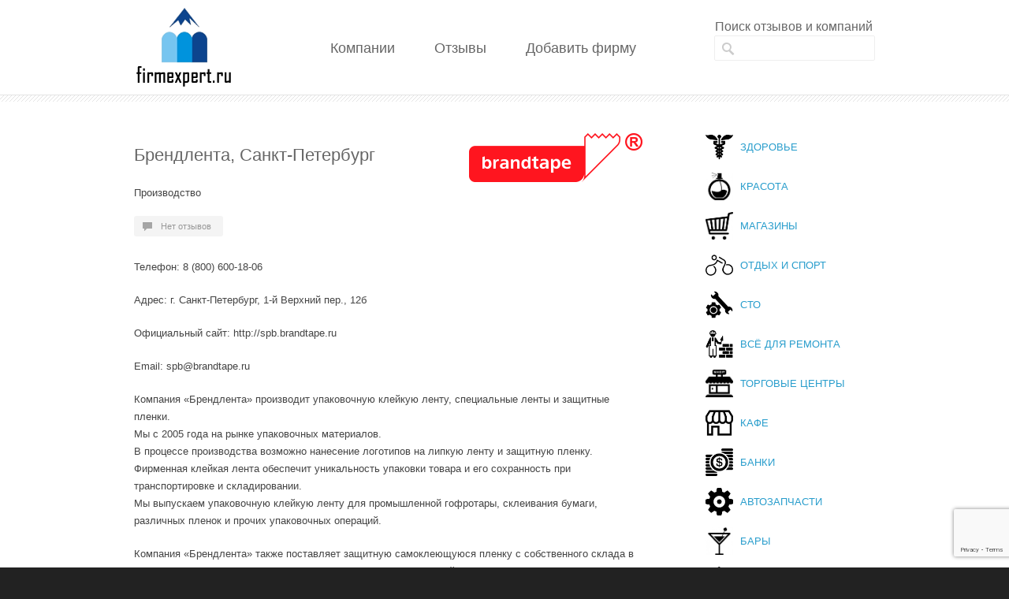

--- FILE ---
content_type: text/html; charset=UTF-8
request_url: https://firmexpert.ru/%D0%B1%D1%80%D0%B5%D0%BD%D0%B4%D0%BB%D0%B5%D0%BD%D1%82%D0%B0-%D1%81%D0%B0%D0%BD%D0%BA%D1%82-%D0%BF%D0%B5%D1%82%D0%B5%D1%80%D0%B1%D1%83%D1%80%D0%B3/
body_size: 55186
content:
<!DOCTYPE html>
<!--[if lt IE 7 ]><html class="ie ie6" lang="en"> <![endif]-->
<!--[if IE 7 ]><html class="ie ie7" lang="en"> <![endif]-->
<!--[if IE 8 ]><html class="ie ie8" lang="en"> <![endif]-->
<!--[if (gte IE 9)|!(IE)]><!--><html lang="ru-RU"> <!--<![endif]-->
<head>

<!-- Basic Page Needs 
========================================================= -->
<meta charset="UTF-8">
<title>Брендлента, Санкт-Петербург — отзывы на Firmexpert</title>
<!--[if lt IE 9]>
	<script src="https://html5shim.googlecode.com/svn/trunk/html5.js"></script>
<![endif]-->


<!-- Mobile Specific Metas & Favicons
========================================================= -->







<!-- WordPress Stuff
========================================================= -->
<link rel="pingback" href="https://firmexpert.ru/xmlrpc.php" />

<meta name='robots' content='max-image-preview:large' />
<meta name='description' content='Брендлента, Санкт-Петербург отзывы. Экспертное мнение о Брендлента, Санкт-Петербург. Отзывы о Брендлента, Санкт-Петербург, мнения клиентов и сотрудников. Вся правда о Брендлента, Санкт-Петербург только на Firmexpert.' />
<meta name='keywords' content='Брендлента, Санкт-Петербург, Брендлента, Санкт-Петербург отзывы, отзывы о Брендлента, Санкт-Петербург, отзывы о компании Брендлента, Санкт-Петербург, Брендлента, Санкт-Петербург отзывы сотрудников' />
<link rel='dns-prefetch' href='//www.google.com' />
<link rel='dns-prefetch' href='//s.w.org' />
<link rel="alternate" type="application/rss+xml" title="Firmexpert | Отзывы о компаниях &raquo; Лента" href="https://firmexpert.ru/feed/" />
<link rel="alternate" type="application/rss+xml" title="Firmexpert | Отзывы о компаниях &raquo; Лента комментариев" href="https://firmexpert.ru/comments/feed/" />
<link rel="alternate" type="application/rss+xml" title="Firmexpert | Отзывы о компаниях &raquo; Лента комментариев к &laquo;Брендлента, Санкт-Петербург&raquo;" href="https://firmexpert.ru/%d0%b1%d1%80%d0%b5%d0%bd%d0%b4%d0%bb%d0%b5%d0%bd%d1%82%d0%b0-%d1%81%d0%b0%d0%bd%d0%ba%d1%82-%d0%bf%d0%b5%d1%82%d0%b5%d1%80%d0%b1%d1%83%d1%80%d0%b3/feed/" />
		<script type="text/javascript">
			window._wpemojiSettings = {"baseUrl":"https:\/\/s.w.org\/images\/core\/emoji\/13.1.0\/72x72\/","ext":".png","svgUrl":"https:\/\/s.w.org\/images\/core\/emoji\/13.1.0\/svg\/","svgExt":".svg","source":{"concatemoji":"https:\/\/firmexpert.ru\/wp-includes\/js\/wp-emoji-release.min.js"}};
			!function(e,a,t){var n,r,o,i=a.createElement("canvas"),p=i.getContext&&i.getContext("2d");function s(e,t){var a=String.fromCharCode;p.clearRect(0,0,i.width,i.height),p.fillText(a.apply(this,e),0,0);e=i.toDataURL();return p.clearRect(0,0,i.width,i.height),p.fillText(a.apply(this,t),0,0),e===i.toDataURL()}function c(e){var t=a.createElement("script");t.src=e,t.defer=t.type="text/javascript",a.getElementsByTagName("head")[0].appendChild(t)}for(o=Array("flag","emoji"),t.supports={everything:!0,everythingExceptFlag:!0},r=0;r<o.length;r++)t.supports[o[r]]=function(e){if(!p||!p.fillText)return!1;switch(p.textBaseline="top",p.font="600 32px Arial",e){case"flag":return s([127987,65039,8205,9895,65039],[127987,65039,8203,9895,65039])?!1:!s([55356,56826,55356,56819],[55356,56826,8203,55356,56819])&&!s([55356,57332,56128,56423,56128,56418,56128,56421,56128,56430,56128,56423,56128,56447],[55356,57332,8203,56128,56423,8203,56128,56418,8203,56128,56421,8203,56128,56430,8203,56128,56423,8203,56128,56447]);case"emoji":return!s([10084,65039,8205,55357,56613],[10084,65039,8203,55357,56613])}return!1}(o[r]),t.supports.everything=t.supports.everything&&t.supports[o[r]],"flag"!==o[r]&&(t.supports.everythingExceptFlag=t.supports.everythingExceptFlag&&t.supports[o[r]]);t.supports.everythingExceptFlag=t.supports.everythingExceptFlag&&!t.supports.flag,t.DOMReady=!1,t.readyCallback=function(){t.DOMReady=!0},t.supports.everything||(n=function(){t.readyCallback()},a.addEventListener?(a.addEventListener("DOMContentLoaded",n,!1),e.addEventListener("load",n,!1)):(e.attachEvent("onload",n),a.attachEvent("onreadystatechange",function(){"complete"===a.readyState&&t.readyCallback()})),(n=t.source||{}).concatemoji?c(n.concatemoji):n.wpemoji&&n.twemoji&&(c(n.twemoji),c(n.wpemoji)))}(window,document,window._wpemojiSettings);
		</script>
		<style type="text/css">
img.wp-smiley,
img.emoji {
	display: inline !important;
	border: none !important;
	box-shadow: none !important;
	height: 1em !important;
	width: 1em !important;
	margin: 0 .07em !important;
	vertical-align: -0.1em !important;
	background: none !important;
	padding: 0 !important;
}
</style>
	<link rel='stylesheet' id='usp_style-css'  href='https://firmexpert.ru/wp-content/plugins/user-submitted-posts/resources/usp.css' type='text/css' media='all' />
<link rel='stylesheet' id='headers-css'  href='https://firmexpert.ru/wp-content/themes/inovado/framework/css/headers.css' type='text/css' media='all' />
<link rel='stylesheet' id='shortcodes-css'  href='https://firmexpert.ru/wp-content/themes/inovado/framework/css/shortcodes.css' type='text/css' media='all' />
<link rel='stylesheet' id='flexslider-css'  href='https://firmexpert.ru/wp-content/themes/inovado/framework/css/flexslider.css' type='text/css' media='all' />
<link rel='stylesheet' id='prettyPhoto-css'  href='https://firmexpert.ru/wp-content/themes/inovado/framework/css/prettyPhoto.css' type='text/css' media='all' />
<link rel='stylesheet' id='stylesheet-css'  href='https://firmexpert.ru/wp-content/themes/inovado/style.css' type='text/css' media='all' />
<link rel='stylesheet' id='retina-css'  href='https://firmexpert.ru/wp-content/themes/inovado/framework/css/retina.css' type='text/css' media='only screen and (-webkit-min-device-pixel-ratio: 2)' />
<link rel='stylesheet' id='wp-block-library-css'  href='https://firmexpert.ru/wp-includes/css/dist/block-library/style.min.css' type='text/css' media='all' />
<link rel='stylesheet' id='contact-form-7-css'  href='https://firmexpert.ru/wp-content/plugins/contact-form-7/includes/css/styles.css' type='text/css' media='all' />
<link rel='stylesheet' id='wp-postratings-css'  href='https://firmexpert.ru/wp-content/plugins/wp-postratings/css/postratings-css.css' type='text/css' media='all' />
<link rel='stylesheet' id='custom-style-css'  href='https://firmexpert.ru/wp-content/themes/inovado/framework/css/custom_script.css' type='text/css' media='all' />
<style id='custom-style-inline-css' type='text/css'>

        	
        	body{ font-family: arial, Arial, Helvetica, sans-serif; font-size: 13px; font-weight: normal; color: #444444; }

			h1{ font-family: arial, Arial, Helvetica, sans-serif; font-size: 28px; font-weight: normal; color: #666666; }
			h2{ font-family: arial, Arial, Helvetica, sans-serif; font-size: 23px; font-weight: normal; color: #666666; }
			h3{ font-family: arial, Arial, Helvetica, sans-serif; font-size: 18px; font-weight: normal; color: #666666; }
			h4{ font-family: arial, Arial, Helvetica, sans-serif; font-size: 16px; font-weight: normal; color: #666666; }
			h5{ font-family: arial, Arial, Helvetica, sans-serif; font-size: 15px; font-weight: normal; color: #666666; }
			h6{ font-family: arial, Arial, Helvetica, sans-serif; font-size: 14px; font-weight: normal; color: #666666; }

			h1 a, h2 a, h3 a, h4 a, h5 a, h6 a, h1 a:visited, h2 a:visited, h3 a:visited, h4 a:visited, h5 a:visited, h6 a:visited  { font-weight: inherit; color: inherit; }

			h1 a:hover, h2 a:hover, h3 a:hover, h4 a:hover, h5 a:hover, h6 a:hover, a:hover h1, a:hover h2, a:hover h3, a:hover h4, a:hover h5, a:hover h6 { color: #666666; }

			.callus{ font-family: arial, Arial, Helvetica, sans-serif; font-size: 11px; font-weight: normal; color: #999999 !important; }

			a, a:visited{ color: #289dcc; }
			a:hover, a:focus{ color: #666666; }
			#infobar{ position: fixed; }

			#topbar{ background: #ffffff; border-bottom: 1px solid #efefef; }
			#topbar .callus { color: #999999; }
			#topbar .callus a { color: #999999; }
			#topbar .callus a:hover { color: #333333; }

			.header{ background: #ffffff; }
			.header .slogan{ font-family: arial, Arial, Helvetica, sans-serif; font-size: 13px; font-weight: normal; color: #666666; }

			/* Header V1 ------------------------------------------------------------------------ */  

			#header { height: 90px; }
			#header .logo{ margin-top: 33px; }
			#header .select-menu{ background: #ffffff }

			#header #navigation ul#nav > li { height: 90px; }
			#header #navigation ul#nav > li > a { height: 87px; line-height: 87px; }
			#header #navigation ul#nav li .sub-menu{ top: 87px; }
			#header #header-searchform{ margin-top: 29px; }
			#header #header-cart{ margin-top: 29px; }

			#header #navigation ul#nav > li > a { font-family: arial, Arial, Helvetica, sans-serif; font-size: 15px; font-weight: normal; color: #666666; }
			#header #navigation ul#nav > li > a:hover { color: #333333; border-color: #333333; }
			#header #navigation ul#nav > li.current-menu-item > a,
			#header #navigation ul#nav > li.current-menu-item > a:hover,
			#header #navigation ul#nav > li.current-page-ancestor > a,
			#header #navigation ul#nav > li.current-page-ancestor > a:hover,
			#header #navigation ul#nav > li.current-menu-ancestor > a,
			#header #navigation ul#nav > li.current-menu-ancestor > a:hover,
			#header #navigation ul#nav > li.current-menu-parent > a,
			#header #navigation ul#nav > li.current-menu-parent > a:hover,
			#header #navigation ul#nav > li.current_page_ancestor > a,
			#header #navigation ul#nav > li.current_page_ancestor > a:hover { color: #289dcc; border-color: #289dcc; }

			/* Header V2 ------------------------------------------------------------------------ */  

			#header-v2 .header-v2-container{ height: 120px; }
			#header-v2 .logo{ margin-top: 10px; }
			#header-v2 #header-searchform{ margin-top: 45px; }
			#header-v2 #header-cart{ margin-top: 45px; }
			#header-v2 .slogan{ margin-top: 50px; }
			#header-v2 #navigation .sub-menu{ top: 41px; }

			#header-v2 #navigation ul#nav > li > a { font-family: arial, Arial, Helvetica, sans-serif; font-size: 15px; font-weight: normal; color: #666666; }
			#header-v2 #navigation ul#nav > li > a:hover { color: #333333; border-color: #333333; }
			#header-v2 #navigation ul#nav > li.current-menu-item > a,
			#header-v2 #navigation ul#nav > li.current-menu-item > a:hover,
			#header-v2 #navigation ul#nav > li.current-page-ancestor > a,
			#header-v2 #navigation ul#nav > li.current-page-ancestor > a:hover,
			#header-v2 #navigation ul#nav > li.current-menu-ancestor > a,
			#header-v2 #navigation ul#nav > li.current-menu-ancestor > a:hover,
			#header-v2 #navigation ul#nav > li.current-menu-parent > a,
			#header-v2 #navigation ul#nav > li.current-menu-parent > a:hover,
			#header-v2 #navigation ul#nav > li.current_page_ancestor > a,
			#header-v2 #navigation ul#nav > li.current_page_ancestor > a:hover { color: #289dcc; border-color: #289dcc; }

			#header-v2 #navigation ul#nav > li.current-menu-item > a:after,
			#header-v2 #navigation ul#nav > li.current-page-ancestor > a:after,
			#header-v2 #navigation ul#nav > li.current-menu-ancestor > a:after,
			#header-v2 #navigation ul#nav > li.current-menu-parent > a:after,
			#header-v2 #navigation ul#nav > li.current_page_ancestor > a:after{
				border-color: #289dcc transparent transparent transparent;
			}

			/* Header V3 ------------------------------------------------------------------------ */  

			#header-v3 { height: 90px; }
			#header-v3 .logo{ margin-top: 33px; }
			#header-v3 #navigation ul{ margin-top: 26px; }
			#header-v3 #header-searchform{ margin-top: 30px; }
			#header-v3 #header-cart{ margin-top: 30px; }
			#header-v3 #navigation .sub-menu{ top: 37px; }

			#header-v3 #navigation ul#nav > li > a { font-family: arial, Arial, Helvetica, sans-serif; font-size: 15px; font-weight: normal; color: #666666; background: #ffffff; }

			#header-v3 #navigation ul#nav > li > a:hover, 
			#header-v3 #navigation ul#nav > li.sfHover > a  { background: #333333; }

			#header-v3 #navigation ul#nav > li.current-menu-item > a,
			#header-v3 #navigation ul#nav > li.current-menu-item > a:hover,
			#header-v3 #navigation ul#nav > li.current-page-ancestor > a,
			#header-v3 #navigation ul#nav > li.current-page-ancestor > a:hover,
			#header-v3 #navigation ul#nav > li.current-menu-ancestor > a,
			#header-v3 #navigation ul#nav > li.current-menu-ancestor > a:hover,
			#header-v3 #navigation ul#nav > li.current-menu-parent > a,
			#header-v3 #navigation ul#nav > li.current-menu-parent > a:hover,
			#header-v3 #navigation ul#nav > li.current_page_ancestor > a,
			#header-v3 #navigation ul#nav > li.current_page_ancestor > a:hover { background: #289dcc; }

			/* Header V4 ------------------------------------------------------------------------ */  

			#header-v4 .header-v4-container{ height: 90px; }
			#header-v4 .logo{ margin-top: 33px; }
			#header-v4 #header-searchform{ margin-top: 28px; }
			#header-v4 #header-cart{ margin-top: 28px; }
			#header-v4 .slogan{ margin-top: 33px; }
			#header-v4 #navigation .sub-menu{ top: 41px; }

			#header-v4 #navigation{ background: #555555; }
			#header-v4 #navigation ul#nav > li > a { font-family: arial, Arial, Helvetica, sans-serif; font-size: 15px; font-weight: normal; color: #666666; }

			#header-v4 #navigation ul#nav > li > a:hover, 
			#header-v4 #navigation ul#nav > li.sfHover > a { background: #333333; }

			#header-v4 #navigation ul#nav > li.current-menu-item > a,
			#header-v4 #navigation ul#nav > li.current-menu-item > a:hover,
			#header-v4 #navigation ul#nav > li.current-page-ancestor > a,
			#header-v4 #navigation ul#nav > li.current-page-ancestor > a:hover,
			#header-v4 #navigation ul#nav > li.current-menu-ancestor > a,
			#header-v4 #navigation ul#nav > li.current-menu-ancestor > a:hover,
			#header-v4 #navigation ul#nav > li.current-menu-parent > a,
			#header-v4 #navigation ul#nav > li.current-menu-parent > a:hover,
			#header-v4 #navigation ul#nav > li.current_page_ancestor > a,
			#header-v4 #navigation ul#nav > li.current_page_ancestor > a:hover { background: #289dcc; }

			/* Header V5 ------------------------------------------------------------------------ */  

			#header-v5 .header-v5-container{ height: 107px; }
			#header-v5 .logo{ margin-top: 33px; }
			#header-v5 .slogan{ margin-top: 4px; }
			#header-v5 #navigation .sub-menu{ top: 41px; }

			#header-v5 #navigation ul#nav > li > a { font-family: arial, Arial, Helvetica, sans-serif; font-size: 15px; font-weight: normal; color: #666666; }

			#header-v5 #navigation ul#nav > li > a:hover { color: #333333; }
			        
			#header-v5 #navigation ul#nav > li.current-menu-item > a,
			#header-v5 #navigation ul#nav > li.current-menu-item > a:hover,
			#header-v5 #navigation ul#nav > li.current-page-ancestor > a,
			#header-v5 #navigation ul#nav > li.current-page-ancestor > a:hover,
			#header-v5 #navigation ul#nav > li.current-menu-ancestor > a,
			#header-v5 #navigation ul#nav > li.current-menu-ancestor > a:hover,
			#header-v5 #navigation ul#nav > li.current-menu-parent > a,
			#header-v5 #navigation ul#nav > li.current-menu-parent > a:hover,
			#header-v5 #navigation ul#nav > li.current_page_ancestor > a,
			#header-v5 #navigation ul#nav > li.current_page_ancestor > a:hover { color: #289dcc; border-color:#289dcc; }

			/* Header V6 ------------------------------------------------------------------------ */  

			#header-v6 { height: 90px; }
			#header-v6 .logo{ margin-top: 33px; }
			#header-v6 .select-menu{ background: #ffffff }

			#header-v6 #navigation ul#nav > li { height: 90px; }
			#header-v6 #navigation ul#nav > li > a { height: 87px; line-height: 87px; }
			#header-v6 #navigation .sub-menu{ top: 87px !important; }
			#header-v6 #header-searchform{ margin-top: 29px; }
			#header-v6 #header-cart{ margin-top: 29px; }

			#header-v6 #navigation ul#nav > li > a { font-family: arial, Arial, Helvetica, sans-serif; font-size: 15px; font-weight: normal; color: #666666; }
			#header-v6 #navigation ul#nav > li > a:hover { color: #333333; border-color: #333333; }
			#header-v6 #navigation ul#nav > li.current-menu-item > a,
			#header-v6 #navigation ul#nav > li.current-menu-item > a:hover,
			#header-v6 #navigation ul#nav > li.current-page-ancestor > a,
			#header-v6 #navigation ul#nav > li.current-page-ancestor > a:hover,
			#header-v6 #navigation ul#nav > li.current-menu-ancestor > a,
			#header-v6 #navigation ul#nav > li.current-menu-ancestor > a:hover,
			#header-v6 #navigation ul#nav > li.current-menu-parent > a,
			#header-v6 #navigation ul#nav > li.current-menu-parent > a:hover,
			#header-v6 #navigation ul#nav > li.current_page_ancestor > a,
			#header-v6 #navigation ul#nav > li.current_page_ancestor > a:hover { color: #289dcc; border-color: #289dcc; }

			#header-v6.header-megamenu #navigation > ul#nav > li.megamenu > ul > li{ border-color: #a5a5a5 !important; }
			#header-v6.header-megamenu #navigation .sub-menu ul li a,
			#header-v6.header-megamenu #navigation .sub-menu li a{ border-color: #a5a5a5 !important; }

			#navigation ul#nav > li.current-menu-item > a,
			#navigation ul#nav > li.current-page-ancestor > a,
			#navigation ul#nav > li.current-page-parent > a{ font-weight: 600 !important; }

			/* Sub-Menu Navigation ------------------------------------------------------------------------ */ 

			html body #navigation .sub-menu{ background: #999999 !important; border-color: #555555 !important; }
			html body #navigation .sub-menu li a,
			html body #navigation .sub-menu li .sub-menu li a,
			html body #navigation .sub-menu li .sub-menu li .sub-menu li a { font-family: arial, Arial, Helvetica, sans-serif !important; font-size: 13px !important; font-weight: normal !important; color: #dedede !important; }
			#navigation .sub-menu li{ border-color: #a5a5a5; }
			#navigation .sub-menu li a:hover,
			#navigation .sub-menu li .sub-menu li a:hover,
			#navigation .sub-menu li.current-menu-item a,
			#navigation .sub-menu li.current-menu-item a:hover,
			#navigation .sub-menu li.current_page_item a,
			#navigation .sub-menu li.current_page_item a:hover { color: #ffffff !important; }

			#navigation ul#nav > li > ul > li:last-child > a:hover{ border:none !important; }

			#title {
				background: #FFFFFF;
			    background-image: linear-gradient(bottom, #FAFAFA 0%, #FFFFFF 100%);
			    background-image: -o-linear-gradient(bottom, #FAFAFA 0%, #FFFFFF 100%);
			    background-image: -moz-linear-gradient(bottom, #FAFAFA 0%, #FFFFFF 100%);
			    background-image: -webkit-linear-gradient(bottom, #FAFAFA 0%, #FFFFFF 100%);
			    background-image: -ms-linear-gradient(bottom, #FAFAFA 0%, #FFFFFF 100%);
			    border-bottom: 1px solid #e4e4e4;
			    border-top: 1px solid #e4e4e4;
			}
			#title h1, #title .blog-h1 { font-family: arial, Arial, Helvetica, sans-serif; font-size: 18px; font-weight: normal; color: #666666; }
			#title h2, #title .blog-h2 { font-family: arial, Arial, Helvetica, sans-serif; font-size: 15px; font-weight: normal; color: #aaaaaa; }
			#title #breadcrumbs { color: #aaaaaa; }
			#title #breadcrumbs a { color: #aaaaaa; }
			#title #breadcrumbs a:hover { color: #289dcc; }

			#alt-title h1, #alt-title .blog-h1 { background:#289dcc; font-family: arial, Arial, Helvetica, sans-serif; font-size: 18px; font-weight: normal; color: #ffffff;  }
			#alt-title h2, #alt-title .blog-h2 { background:#ffffff; font-family: arial, Arial, Helvetica, sans-serif; font-size: 15px; font-weight: normal; color: #999999; }
			#alt-breadcrumbs, #no-title { background:#ffffff; border-bottom: 1px solid #e4e4e4; color: #999999; }
			#alt-title .grid{ opacity: 0.8; }
			#no-title  #breadcrumbs{ color: #999999; }
			#alt-breadcrumbs a, #no-title #breadcrumbs a { color: #999999; }
			#alt-breadcrumbs a:hover, #no-title #breadcrumbs a:hover { color: #289dcc; }

			#alt-title-2 h1, #alt-title-2 .blog-h1 { font-family: arial, Arial, Helvetica, sans-serif; font-size: 18px; font-weight: bold; color: #666666; }
			#alt-title-2 { background-color: #efef; border-top:1px solid #e4e4e4; border-bottom:1px solid #e4e4e4; }

			#alt-title-2 #breadcrumbs, #alt-title-2 #breadcrumbs a{ color: #999999; }
			#alt-title-2 #breadcrumbs a:hover{ color: #289dcc; }

			#sidebar .widget h3 { font-family: arial, Arial, Helvetica, sans-serif; font-size: 15px; font-weight: bold; color: #666666; }
  

			/* Twitter Bar ------------------------------------------------------------------------ */ 
	
			#twitterbar { font-family: arial, Arial, Helvetica, sans-serif; font-size: 13px; font-weight: normal; color: #ffffff; background: #289dcc; }
			#twitterbar .twitterpost a { color: #ffffff; }

			/* Footer ------------------------------------------------------------------------ */  
	
			#footer{ border-top: 10px solid #333333; }  
			#footer, #infobar { border-top-color: #333333; background: #444444; color:#999999; }
			#footer a, #infobar a{ color:#999999; }
			#footer a:hover, #infobar a:hover{ color:#ffffff; }
			#footer .widget h3, #infobar .widget h3 { font-family: arial, Arial, Helvetica, sans-serif; font-size: 15px; font-weight: normal !important; color: #ffffff !important; border-bottom:1px solid #555555; }
			#infobar .no-widgets{ color:#999999; }

			/* Copyright ------------------------------------------------------------------------ */  
	        
			#copyright { background: #222222; color: #777777; }
			#copyright a { color: #888888; }
			#copyright a:hover { color: #ffffff; }

			/* Forms ------------------------------------------------------------------------ */  
	    
			input[type='text'], input[type='password'], input[type='email'], textarea, select, button, input[type='submit'], input[type='reset'], input[type='button'] { font-family: arial, Arial, Helvetica, sans-serif; font-size: 13px; }
	    
			/* Accent Color ------------------------------------------------------------------------ */ 
	
			::selection { background: #289dcc }
			::-moz-selection { background: #289dcc }
			.highlight { color: #289dcc }
			.post-icon { background: #289dcc }
			.single .post-tags a:hover { background: #289dcc; border-color: #289dcc; }
			#pagination a:hover { border-color: #289dcc; background: #289dcc; }
			#filters ul li a:hover { color: #289dcc }
			#filters ul li a.active { color: #289dcc }
			.portfolio-item:hover .portfolio-title { background: #289dcc; border-color: #289dcc; }
			.projects-nav a:hover,
			.post-navigation a:hover { background-color: #289dcc }
			.sidenav li a:hover, .widget_wp_nav_menu_desc li a:hover { color: #289dcc }
			.sidenav > li.current_page_item > a, .widget_wp_nav_menu_desc > li.current_page_item > a { border-left-color: #289dcc; color: #289dcc; }
			.sidenav > li.current_page_item > a, .sidenav > li.current_page_item > a:hover, .widget_wp_nav_menu_desc > li.current_page_item > a, .widget_wp_nav_menu_desc > li.current_page_item > a:hover { background-color: #289dcc; }
			.sidenav ul.children > li.current_page_item > a{ color: #289dcc }
			#back-to-top a:hover { background-color: #289dcc }
			.widget_tag_cloud a:hover { background: #289dcc; border-color: #289dcc; }
			.widget_flickr #flickr_tab a:hover { background: #289dcc; border-color: #289dcc; }
			.widget_portfolio .portfolio-widget-item .portfolio-pic:hover { background: #289dcc; border-color: #289dcc; }
			#footer .widget_tag_cloud a:hover,
			#infobar .widget_tag_cloud a:hover { background: #289dcc; border-color: #289dcc; }
			#footer .widget_flickr #flickr_tab a:hover,
			#infobar .widget_flickr #flickr_tab a:hover { background: #289dcc; border-color: #289dcc; }
			#footer .widget_portfolio .portfolio-widget-item .portfolio-pic:hover,
			#infobar .widget_portfolio .portfolio-widget-item .portfolio-pic:hover { background: #289dcc; border-color: #289dcc; }
			.flex-direction-nav a:hover { background-color: #289dcc }
			a.button.alternative-1 { background: #289dcc; border-color: #289dcc; }
			.gallery img:hover { background: #289dcc; border-color: #289dcc !important; }
			.skillbar .skill-percentage { background: #289dcc }
			.latest-blog .blog-item:hover h4 { color: #289dcc }
			.tp-caption.big_colorbg{ background: #289dcc; }
			.tp-caption.medium_colorbg{ background: #289dcc; }
			.tp-caption.small_colorbg{ background: #289dcc; }
			.tp-caption.customfont_color{ color: #289dcc; }
			.tp-caption a { color: #289dcc; }
			.tp-leftarrow.default:hover,
			.tp-rightarrow.default:hover { background-color: #289dcc !important; }
			.wooslider-direction-nav a:hover { background-color: #289dcc; }

			/* WooCommerce */

			.product .onsale{ background: #289dcc; }
			.woocommerce button, .woocommerce input[type=submit]{ color: #289dcc; }
			.products li .price{ color: #289dcc; }
			.product .price{ color: #289dcc; }
			.woocommerce-tabs .panel h2{ color: #289dcc; }
			.checkout .shop_table .total{ color: #289dcc; }
			.woocommerce .form-row input[type=submit], 
			.woocommerce .form-row button{ color: #289dcc; }

        
</style>
<script type='text/javascript' src='https://firmexpert.ru/wp-includes/js/jquery/jquery.min.js' id='jquery-core-js'></script>
<script type='text/javascript' src='https://firmexpert.ru/wp-includes/js/jquery/jquery-migrate.min.js' id='jquery-migrate-js'></script>
<script type='text/javascript' src='https://firmexpert.ru/wp-content/plugins/user-submitted-posts/resources/usp.php' id='usp_script-js'></script>
<script type='text/javascript' src='https://firmexpert.ru/wp-content/plugins/wp-ajaxify-comments/js/wp-ajaxify-comments.min.js' id='wpAjaxifyComments-js'></script>
<script type='text/javascript' src='https://firmexpert.ru/wp-content/themes/inovado/framework/js/easing.js' id='easing-js'></script>
<script type='text/javascript' src='https://firmexpert.ru/wp-content/themes/inovado/framework/js/fitvids.js' id='fitvids-js'></script>
<link rel="https://api.w.org/" href="https://firmexpert.ru/wp-json/" /><link rel="alternate" type="application/json" href="https://firmexpert.ru/wp-json/wp/v2/posts/20329" /><link rel="canonical" href="https://firmexpert.ru/%d0%b1%d1%80%d0%b5%d0%bd%d0%b4%d0%bb%d0%b5%d0%bd%d1%82%d0%b0-%d1%81%d0%b0%d0%bd%d0%ba%d1%82-%d0%bf%d0%b5%d1%82%d0%b5%d1%80%d0%b1%d1%83%d1%80%d0%b3/" />
<link rel='shortlink' href='https://firmexpert.ru/?p=20329' />
<link rel="alternate" type="application/json+oembed" href="https://firmexpert.ru/wp-json/oembed/1.0/embed?url=https%3A%2F%2Ffirmexpert.ru%2F%25d0%25b1%25d1%2580%25d0%25b5%25d0%25bd%25d0%25b4%25d0%25bb%25d0%25b5%25d0%25bd%25d1%2582%25d0%25b0-%25d1%2581%25d0%25b0%25d0%25bd%25d0%25ba%25d1%2582-%25d0%25bf%25d0%25b5%25d1%2582%25d0%25b5%25d1%2580%25d0%25b1%25d1%2583%25d1%2580%25d0%25b3%2F" />
<link rel="alternate" type="text/xml+oembed" href="https://firmexpert.ru/wp-json/oembed/1.0/embed?url=https%3A%2F%2Ffirmexpert.ru%2F%25d0%25b1%25d1%2580%25d0%25b5%25d0%25bd%25d0%25b4%25d0%25bb%25d0%25b5%25d0%25bd%25d1%2582%25d0%25b0-%25d1%2581%25d0%25b0%25d0%25bd%25d0%25ba%25d1%2582-%25d0%25bf%25d0%25b5%25d1%2582%25d0%25b5%25d1%2580%25d0%25b1%25d1%2583%25d1%2580%25d0%25b3%2F&#038;format=xml" />
<script type="text/javascript">/* <![CDATA[ */if(!window["WPAC"])var WPAC={};WPAC._Options={debug:false,selectorCommentForm:"#commentform",selectorCommentsContainer:"#comments",selectorCommentPagingLinks:"#comments [class^='nav-'] a",selectorCommentLinks:"#comments a[href*=\"/comment-page-\"]",selectorRespondContainer:"#respond",selectorErrorContainer:"p:parent",popupCornerRadius:5,popupMarginTop:10,popupWidth:30,popupPadding:5,popupFadeIn:400,popupFadeOut:400,popupTimeout:3000,popupBackgroundColorLoading:"#000",popupTextColorLoading:"#fff",popupBackgroundColorSuccess:"#008000",popupTextColorSuccess:"#fff",popupBackgroundColorError:"#f00",popupTextColorError:"#fff",popupOpacity:70,popupTextAlign:"center",popupTextFontSize:"14px",popupZindex:1000,scrollSpeed:500,autoUpdateIdleTime:0,textPosted:"Ваш отзыв опубликован. Спасибо!",textPostedUnapproved:"Ваш отзыв был добавлен и ожидает модерации. Спасибо!",textReloadPage:"Перезагрузка страницы. Пожалуйста, подождите…",textPostComment:"Отправка отзыва. Пожалуйста, подождите…",textRefreshComments:"Пожалуйста, подождите…",textUnknownError:"Что-то пошло не так, ваш отзыв не был опубликован.",selectorPostContainer:"",commentPagesUrlRegex:"",asyncLoadTrigger:"DomReady",disableUrlUpdate:false,disableScrollToAnchor:false,disableCache:false,enableByQuery:false,commentsEnabled:true,version:"1.7.4"};WPAC._Callbacks={"beforeSelectElements":function(dom){},"beforeUpdateComments":function(newDom,commentUrl){},"afterUpdateComments":function(newDom,commentUrl){},"beforeSubmitComment":function(){Оставить отзыв},"afterPostComment":function(commentUrl,unapproved){}};/* ]]> */</script>	<script type="text/javascript" src="https://maps.google.com/maps/api/js?sensor=false"></script>
	
	<style>
		
				
		 		
				
				
		
				
		#navigation .page-item-14, 
#navigation .page-item-534, 
#navigation .page-item-25 
 {
  display: none;
}

.copyright-text {
  width: 960px!important;
}
.copyright-text .feed-back {
float:right;
}
ul.rubr_list {
  margin-left: 0;
  list-style: none;
}
#header-v2 #navigation ul#nav > li > a {
font-size: 18px!important;   padding: 12px 20px!important;
}		
	</style>

<!-- ## NXS/OG ## --><!-- ## NXSOGTAGS ## --><!-- ## NXS/OG ## -->

<script>
	<!--
		
		window.onload=function(){
			red();
		}
		function red(){
			mail = document.getElementById('red');
			
			reg = /[a-z0-9!#$%&'*+/=?^_`{|}~-]+(?:.[a-z0-9!#$%&'*+/=?^_`{|}~-]+)*@(?:[a-z0-9](?:[a-z0-9-]*[a-z0-9])?.)+[a-z0-9](?:[a-z0-9-]*[a-z0-9])?/;
			if (!mail.value.match(reg)) mail.style.border 	=	"solid 1px red";	else	mail.style.border="";
			//alert();
			setTimeout("red()",1000);
		}
		
	-->
</script>

</head>

<body data-rsssl=1 class="post-template-default single single-post postid-20329 single-format-standard">

	
	<div class="wrapall">
	
	
	<header id="header-v2" class="header clearfix">
		
		<div class="container header-v2-container">
			
			<div class="sixteen columns clearfix">
			
				<div class="four columns alpha">
					<div class="logo">
													<a href="https://firmexpert.ru/"><img src="https://firmexpert.ru/wp-content/uploads/2015/06/firmlogo.png" alt="Firmexpert | Отзывы о компаниях" class="logo_standard" /></a>
																		</div>
				</div>
				
									<form action="https://firmexpert.ru/" id="header-searchform" method="get">
					        <input type="text" id="header-s" name="s" value="" autocomplete="off" />
					        <input type="submit" value="Search" id="header-searchsubmit" />
					</form>
				
								
				<div class="slogan">
										Поиск отзывов и компаний
				</div>
			
			</div>

		</div>
		
		<div id="navigation" class="sixteen columns clearfix alpha omega">
			<div class="container">
				<div class="sixteen columns">
					<div class="menu-%d0%bc%d0%b5%d0%bd%d1%8e-1-container"><ul id="nav" class="menu"><li id="menu-item-1373" class="menu-item menu-item-type-post_type menu-item-object-page menu-item-1373"><a href="https://firmexpert.ru/%d0%ba%d0%be%d0%bc%d0%bf%d0%b0%d0%bd%d0%b8%d0%b8/">Компании</a></li>
<li id="menu-item-1376" class="menu-item menu-item-type-taxonomy menu-item-object-category current-post-ancestor menu-item-1376"><a href="https://firmexpert.ru/category/%d0%be%d1%82%d0%b7%d1%8b%d0%b2%d1%8b/">Отзывы</a></li>
<li id="menu-item-1489" class="menu-item menu-item-type-custom menu-item-object-custom menu-item-1489"><a href="/?page_id=534">Добавить фирму</a></li>
</ul></div>				</div>
			</div>
		</div>
		
</header>
	
			
<!-- Title Bar -->	
		
					<div id="no-title-divider"></div>
			<div class="hr-border"></div>			
<!-- End: Title Bar -->

<div id="page-wrap" class="container">
	
	<div id="content" class="sidebar-right twelve columns single">
	
					
			<div class="post clearfix">


	
	<!--<a href="#" class="post-icon standard"></a>-->
	
	<div class="post-content">
			<div class="post-image">
		<a href="https://firmexpert.ru/wp-content/uploads/2023/10/logo-8.png" title="Брендлента, Санкт-Петербург" rel="bookmark">
			<img width="220" height="62" src="https://firmexpert.ru/wp-content/uploads/2023/10/logo-8.png" class="attachment-blog-medium size-blog-medium wp-post-image" alt="" loading="lazy" />		</a>
	</div>
			<div class="post-title">
			<h1>Брендлента, Санкт-Петербург</h1>
		</div>
		<p class="meta-info">Производство</p>
		<div class="post-meta"><!--<span class="meta-date"><i class="icon-calendar"></i><time datetime="2026-01-21T12:18:03+00:00" class="updated">18.10.2023</time></span>--><span class="meta-comment"><i class="icon-comment"></i><a href="https://firmexpert.ru/%d0%b1%d1%80%d0%b5%d0%bd%d0%b4%d0%bb%d0%b5%d0%bd%d1%82%d0%b0-%d1%81%d0%b0%d0%bd%d0%ba%d1%82-%d0%bf%d0%b5%d1%82%d0%b5%d1%80%d0%b1%d1%83%d1%80%d0%b3/#respond" class="comments-link" >Нет отзывов</a></span><!--<span class="meta-category"><i class="icon-align-left"></i><a href="https://firmexpert.ru/category/%d0%be%d1%82%d0%b7%d1%8b%d0%b2%d1%8b/%d0%bf%d1%80%d0%be%d0%b8%d0%b7%d0%b2%d0%be%d0%b4%d1%81%d1%82%d0%b2%d0%be/" rel="category tag">Производство</a></span>-->

	</div>
		<div class="post-excerpt">
		<div>

    <p class="meta-info"></p>
    <p class="meta-info">Телефон: 8 (800) 600-18-06</p><p class="meta-info">Адрес: г. Санкт-Петербург, 1-й Верхний пер., 12б</p><p class="meta-info">Официальный сайт: http://spb.brandtape.ru</p><p class="meta-info">Email: spb@brandtape.ru</p></div>
		<p>Компания &#171;Брендлента&#187; производит упаковочную клейкую ленту, специальные ленты и защитные пленки.<br />
Мы с 2005 года на рынке упаковочных материалов.<br />
В процессе производства возможно нанесение логотипов на липкую ленту и защитную пленку. Фирменная клейкая лента обеспечит уникальность упаковки товара и его сохранность при транспортировке и складировании.<br />
Мы выпускаем упаковочную клейкую ленту для промышленной гофротары, склеивания бумаги, различных пленок и прочих упаковочных операций.</p>
<p>Компания &#171;Брендлента&#187; также поставляет защитную самоклеющуюся пленку с собственного склада в Екатеринбурге, сертифицированную и протестированную в российских условиях.</p>
<p>Наше предприятие производит различные виды технических клейких лент, нашедших широкое применение в промышленности и быту.<br />
Вся продукция сертифицирована.<br />
ООО &#171;Брендлента&#187; является членом Уральской торгово-промышленной палаты и Торгово-промышленной палаты Российской Федерации.</p>
</div>		
		<div class="post-tags clearfix"></div>
	</div>

</div>

			
						
							
					
		<div class="comments"><div id="comments">
		
			
		
						
		<h3 id="comments" class="title">Отзывы о Брендлента, Санкт-Петербург отсутствуют.</h3> 
				
		<div style="margin: 0px 0px 40px 0px;">
			Вы можете быть первым, кто напишет отзыв о компании Брендлента, Санкт-Петербург рубрика "Производство" по адресу г. Санкт-Петербург, 1-й Верхний пер., 12б		</div>
	
					<!-- If comments are open, but there are no comments. -->
	
		 		
			
		

		<div id="respond" class="comment-respond">
		<h3 id="reply-title" class="comment-reply-title"><h3 class="title"><span>Оставить отзыв</span></h3> <small><a rel="nofollow" id="cancel-comment-reply-link" href="/%D0%B1%D1%80%D0%B5%D0%BD%D0%B4%D0%BB%D0%B5%D0%BD%D1%82%D0%B0-%D1%81%D0%B0%D0%BD%D0%BA%D1%82-%D0%BF%D0%B5%D1%82%D0%B5%D1%80%D0%B1%D1%83%D1%80%D0%B3/#respond" style="display:none;">Отменить ответ</a></small></h3><form action="https://firmexpert.ru/wp-comments-post.php" method="post" id="commentform" class="comment-form"><p class="comment-notes"><span id="email-notes">Ваш адрес email не будет опубликован.</span> Обязательные поля помечены <span class="required">*</span></p><div id="respond-textarea"><p><textarea id="comment" name="comment" aria-required="true" cols="58" rows="10" tabindex="4"></textarea></p></div><div id="respond-inputs" class="clearfix"><p><input name="author" type="text" placeholder="Ваше имя (обязательно)" size="30" aria-required='true' /></p>
<p><input name="email" type="text" placeholder="E-Mail (обязательно)" size="30" aria-required='true' /></p>
<input type="hidden" name="url" value=""><!--<p class="last"><input name="url" type="text" value="Website" size="30" /></p>--></div>
<p class="comment-form-cookies-consent"><input id="wp-comment-cookies-consent" name="wp-comment-cookies-consent" type="checkbox" value="yes" /> <label for="wp-comment-cookies-consent">Сохранить моё имя, email и адрес сайта в этом браузере для последующих моих комментариев.</label></p>
<div class="gglcptch gglcptch_v3"><input type="hidden" id="g-recaptcha-response" name="g-recaptcha-response" /></div><p class="form-submit"><input name="submit" type="submit" id="submit" class="submit" value="Оставить отзыв" /> <input type='hidden' name='comment_post_ID' value='20329' id='comment_post_ID' />
<input type='hidden' name='comment_parent' id='comment_parent' value='0' />
</p><p style="display: none;"><input type="hidden" id="akismet_comment_nonce" name="akismet_comment_nonce" value="521a49049d" /></p><p style="display: none !important;"><label>&#916;<textarea name="ak_hp_textarea" cols="45" rows="8" maxlength="100"></textarea></label><input type="hidden" id="ak_js_1" name="ak_js" value="25"/><script>document.getElementById( "ak_js_1" ).setAttribute( "value", ( new Date() ).getTime() );</script></p></form>	</div><!-- #respond -->
	


</div></div>
		
		<div class="post-navigation">
			<div class="alignleft prev"><a href="https://firmexpert.ru/%d0%b1%d1%80%d0%b5%d0%bd%d0%b4%d0%bb%d0%b5%d0%bd%d1%82%d0%b0-%d1%81%d0%b5%d0%b2%d0%b0%d1%81%d1%82%d0%be%d0%bf%d0%be%d0%bb%d1%8c/" rel="prev">Prev Post</a></div>
			<div class="alignright next"><a href="https://firmexpert.ru/%d0%b1%d1%80%d0%b5%d0%bd%d0%b4%d0%bb%d0%b5%d0%bd%d1%82%d0%b0-%d1%81%d0%b0%d0%bc%d0%b0%d1%80%d0%b0/" rel="next">Next Post</a> </div>
		</div>
	
			
	</div>

<div id="sidebar" class="four columns">
<div class="rubr_scrol">
  <style>
.rubr_it {
margin-bottom:15px;
}
.rubr_icon {
    width: 35px !important;
    height: 35px !important;
}
ul.menu {
margin-left:0px;
}
ul.menu li {
padding-left:0px;
}
</style>
    <ul class="rubr_list">
      
      <li class="rubr_it">
        <a href="/?cat=2" class="a-icon l_fan">
          <img class="rubr_icon" src="/wp-content/uploads/2016/02/icon1.jpg" >
          <span class="templ_l">Здоровье</span>
        </a>
      </li>
      
      <li class="rubr_it">
        <a href="/?cat=3" class="a-icon l_fan">
          <img class="rubr_icon" src="/wp-content/uploads/2016/02/icon2.jpg" >
          <span class="templ_l">Красота</span>
        </a>
      </li>
      
      <li class="rubr_it">
        <a href="/?cat=4" class="a-icon l_fan">
          <img class="rubr_icon" src="/wp-content/uploads/2016/02/icon3.jpg" >
          <span class="templ_l">Магазины</span>
        </a>
      </li>
      
      <li class="rubr_it">
        <a href="/?cat=5" class="a-icon l_fan">
          <img class="rubr_icon" src="/wp-content/uploads/2016/02/icon4.jpg" >
          <span class="templ_l">Отдых и спорт</span>
        </a>
      </li>
      
      <li class="rubr_it">
        <a href="/?cat=6" class="a-icon l_fan">
          <img class="rubr_icon" src="/wp-content/uploads/2016/02/icon5.jpg" >
          <span class="templ_l">СТО</span>
        </a>
      </li>
      
      <li class="rubr_it">
        <a href="/?cat=7" class="a-icon l_fan">
          <img class="rubr_icon" src="/wp-content/uploads/2016/02/icon7.jpg" >
          <span class="templ_l">Всё для ремонта</span>
        </a>
      </li>
      
      <li class="rubr_it">
        <a href="/?cat=8" class="a-icon l_fan">
          <img class="rubr_icon" src="/wp-content/uploads/2016/02/icon8.jpg" >
          <span class="templ_l">Торговые центры</span>
        </a>
      </li>
      
      <li class="rubr_it">
        <a href="/?cat=9" class="a-icon l_fan">
          <img class="rubr_icon" src="/wp-content/uploads/2016/02/icon9.jpg" >
          <span class="templ_l">Кафе</span>
        </a>
      </li>
      
      <li class="rubr_it">
        <a href="/?cat=10" class="a-icon l_fan">
          <img class="rubr_icon" src="/wp-content/uploads/2016/02/icon10.jpg" >
          <span class="templ_l">Банки</span>
        </a>
      </li>
      
      <li class="rubr_it">
        <a href="/?cat=11" class="a-icon l_fan">
          <img class="rubr_icon" src="/wp-content/uploads/2016/02/icon11.jpg" >
          <span class="templ_l">Автозапчасти</span>
        </a>
      </li>
      
      <li class="rubr_it">
        <a href="/?cat=12" class="a-icon l_fan">
          <img class="rubr_icon" src="/wp-content/uploads/2016/02/icon12.jpg" >
          <span class="templ_l">Бары</span>
        </a>
      </li>
      
      <li class="rubr_it">
        <a href="/?cat=13" class="a-icon l_fan">
          <img class="rubr_icon" src="/wp-content/uploads/2016/02/icon13.jpg" >
          <span class="templ_l">Животные</span>
        </a>
      </li>
      
      <li class="rubr_it">
        <a href="/?cat=14" class="a-icon l_fan">
          <img class="rubr_icon" src="/wp-content/uploads/2016/02/icon14.jpg" >
          <span class="templ_l">Услуги</span>
        </a>
      </li>
      
      <li class="rubr_it">
        <a href="/?cat=15" class="a-icon l_fan">
          <img class="rubr_icon" src="/wp-content/uploads/2016/02/icon15.jpg" >
          <span class="templ_l">Досуг</span>
        </a>
      </li>
      
      <li class="rubr_it">
        <a href="/?cat=16" class="a-icon l_fan">
          <img class="rubr_icon" src="/wp-content/uploads/2016/02/icon16.jpg" >
          <span class="templ_l">Доставка еды</span>
        </a>
      </li>
      
      <li class="rubr_it">
        <a href="/?cat=17" class="a-icon l_fan">
          <img class="rubr_icon" src="/wp-content/uploads/2016/02/icon17.jpg" >
          <span class="templ_l">Кофейни</span>
        </a>
      </li>
      
      <li class="rubr_it">
        <a href="/?cat=18" class="a-icon l_fan">
          <img class="rubr_icon" src="/wp-content/uploads/2016/02/icon18.jpg" >
          <span class="templ_l">Детям</span>
        </a>
      </li>
      
      <li class="rubr_it">
        <a href="/?cat=19" class="a-icon l_fan">
          <img class="rubr_icon" src="/wp-content/uploads/2016/02/icon19.jpg" ">
          <span class="templ_l">Рестораны</span>
        </a>
      </li>
      
      <li class="rubr_it">
        <a href="/?cat=20" class="a-icon l_fan">
          <img class="rubr_icon" src="/wp-content/uploads/2016/02/icon20.jpg" >
          <span class="templ_l">Услуги связи</span>
        </a>
      </li>
      
      <li class="rubr_it">
        <a href="/?cat=21" class="a-icon l_fan">
          <img class="rubr_icon" src="/wp-content/uploads/2016/02/icon21.jpg" >
          <span class="templ_l">Продукты</span>
        </a>
      </li>
      
    </ul>
	
	<br />
					<h3>Популярные компании</h3>
			<ul class="menu r-tags"><li><a href="https://firmexpert.ru/%d0%bc%d0%b0%d1%80%d0%ba-%d0%bf%d0%b0%d0%bb%d1%8c%d1%87%d0%b8%d0%ba/" title="марк пальчик отзывы">Марк Пальчик</a></li><li><a href="https://firmexpert.ru/wordcoin/" title=""></a></li><li><a href="https://firmexpert.ru/%d0%b1%d0%be%d1%88-%d0%b0%d0%b2%d1%82%d0%be-%d1%81%d0%b5%d1%80%d0%b2%d0%b8%d1%81-%d0%b0%d0%bc%d0%b3/" title="бош авто сервис амг отзывы">Бош Авто Сервис АМГ</a></li><li><a href="https://firmexpert.ru/pures-group/" title="pures group отзывы">Pures group</a></li><li><a href="https://firmexpert.ru/%d0%b3%d1%83%d1%82%d0%b0-%d0%ba%d0%bb%d0%b8%d0%bd%d0%b8%d0%ba/" title="гута клиник отзывы">Гута клиник</a></li><li><a href="https://firmexpert.ru/%d0%ba%d1%81%d0%b5%d0%bd%d0%be%d0%bd-%d1%82%d0%b5%d1%85%d0%bd%d0%be%d0%bb%d0%be%d0%b4%d0%b6%d0%b8/" title="ксенон технолоджи отзывы">Ксенон технолоджи</a></li><li><a href="https://firmexpert.ru/vio-organization/" title="vio organization отзывы">Vio organization</a></li><li><a href="https://firmexpert.ru/%d0%bf%d1%80%d0%b8%d0%bd%d1%86-%d0%bf%d0%bb%d0%b0%d0%b7%d0%b0/" title="принц плаза отзывы">Принц Плаза</a></li><li><a href="https://firmexpert.ru/?p=4472" title="ORC LTD отзывы">ORC LTD</a></li><ul>
				
	</div>
	
  </div>
    
</div>
</div>

	<div class="clear"></div>
	
		
	<div class="hr-border"></div>	
		
	
		
			
	<div id="copyright" class="clearfix">
		<div class="container">
						<div class="copyright-text eight columns">
				<span class="copyr">© FIRMEXPERT.RU — ОТЗЫВЫ О КОМПАНИЯХ</span> 
				<a href="https://vk.com/firmexpert_ru" class="ico-vk" target="_blank"><img src="https://firmexpert.ru/wp-content/uploads/2018/05/ic_vk_firmexp.png" alt=""></a>
				<a href="https://www.facebook.com/groups/firmexpert.ru/" class="ico-vk" target="_blank"><img src="https://firmexpert.ru/wp-content/uploads/2018/05/ic_fb_firmexp.png" alt=""></a>	
				<div style="float:right;">
					<a href="/?page_id=495">Обратная связь</a> | <a href="/sitemap.xml">Карта сайта</a> 
				</div>
					
																		<!-- &copy; Copyright -->							</div>
			
						
		</div>
	</div><!-- end copyright -->
		
	<div class="clear"></div>

	</div><!-- end wrapall -->
		
	
	<div id="back-to-top"><a href="#">Back to Top</a></div>
	
		
		
	<script>
				<!--
					$(document).ready(function(){
						$(".trashComment").click(function(){
							str		=	"commentID="+this.id;
							xhttp	=	new XMLHttpRequest();
							xhttp.open("POST", "",true);
							xhttp.setRequestHeader("Content-type", "application/x-www-form-urlencoded");
							xhttp.send(str);

							$("#comment-"+this.id).delay(100).css("background", "rgba(255, 0, 0, 0.14)");
							$("#comment-"+this.id).hide(500);

						});
					});
				-->
			</script><link rel='stylesheet' id='gglcptch-css'  href='https://firmexpert.ru/wp-content/plugins/google-captcha/css/gglcptch.css' type='text/css' media='all' />
<script type='text/javascript' src='https://firmexpert.ru/wp-includes/js/comment-reply.min.js' id='comment-reply-js'></script>
<script type='text/javascript' src='https://firmexpert.ru/wp-includes/js/dist/vendor/regenerator-runtime.min.js' id='regenerator-runtime-js'></script>
<script type='text/javascript' src='https://firmexpert.ru/wp-includes/js/dist/vendor/wp-polyfill.min.js' id='wp-polyfill-js'></script>
<script type='text/javascript' id='contact-form-7-js-extra'>
/* <![CDATA[ */
var wpcf7 = {"api":{"root":"https:\/\/firmexpert.ru\/wp-json\/","namespace":"contact-form-7\/v1"}};
/* ]]> */
</script>
<script type='text/javascript' src='https://firmexpert.ru/wp-content/plugins/contact-form-7/includes/js/index.js' id='contact-form-7-js'></script>
<script type='text/javascript' id='wp-postratings-js-extra'>
/* <![CDATA[ */
var ratingsL10n = {"plugin_url":"https:\/\/firmexpert.ru\/wp-content\/plugins\/wp-postratings","ajax_url":"https:\/\/firmexpert.ru\/wp-admin\/admin-ajax.php","text_wait":"\u041f\u043e\u0436\u0430\u043b\u0443\u0439\u0441\u0442\u0430, \u043d\u0435 \u0433\u043e\u043b\u043e\u0441\u0443\u0439\u0442\u0435 \u0437\u0430 \u043d\u0435\u0441\u043a\u043e\u043b\u044c\u043a\u043e \u0437\u0430\u043f\u0438\u0441\u0435\u0439 \u043e\u0434\u043d\u043e\u0432\u0440\u0435\u043c\u0435\u043d\u043d\u043e.","image":"stars_crystal","image_ext":"gif","max":"5","show_loading":"1","show_fading":"1","custom":"0"};
var ratings_mouseover_image=new Image();ratings_mouseover_image.src="https://firmexpert.ru/wp-content/plugins/wp-postratings/images/stars_crystal/rating_over.gif";;
/* ]]> */
</script>
<script type='text/javascript' src='https://firmexpert.ru/wp-content/plugins/wp-postratings/js/postratings-js.js' id='wp-postratings-js'></script>
<script type='text/javascript' src='https://firmexpert.ru/wp-content/themes/inovado/framework/js/shortcodes.js' id='shortcodes-js'></script>
<script type='text/javascript' src='https://firmexpert.ru/wp-content/themes/inovado/framework/js/bootstrap.js' id='bootstrap-js'></script>
<script type='text/javascript' src='https://firmexpert.ru/wp-content/themes/inovado/framework/js/superfish.js' id='superfish-js'></script>
<script type='text/javascript' src='https://firmexpert.ru/wp-content/themes/inovado/framework/js/mobilemenu.js' id='mobilemenu-js'></script>
<script type='text/javascript' src='https://firmexpert.ru/wp-content/themes/inovado/framework/js/waypoints.js' id='waypoints-js'></script>
<script type='text/javascript' src='https://firmexpert.ru/wp-content/themes/inovado/framework/js/waypoints-sticky.js' id='waypoints-sticky-js'></script>
<script type='text/javascript' src='https://firmexpert.ru/wp-content/themes/inovado/framework/js/flexslider.js' id='flexslider-js'></script>
<script type='text/javascript' src='https://firmexpert.ru/wp-content/themes/inovado/framework/js/functions.js' id='functions-js'></script>
<script type='text/javascript' src='https://firmexpert.ru/wp-content/themes/inovado/framework/js/prettyPhoto.js' id='prettyPhoto-js'></script>
<script type='text/javascript' src='https://firmexpert.ru/wp-content/themes/inovado/framework/js/twitter/jquery.tweet.js' id='twitter-js'></script>
<script type='text/javascript' src='https://www.google.com/recaptcha/api.js?render=6Lf8_rAcAAAAAA6QWzqCu4zJuvqCgqT3XAdn4sR0&#038;ver=3.0' id='google-recaptcha-js'></script>
<script type='text/javascript' id='wpcf7-recaptcha-js-extra'>
/* <![CDATA[ */
var wpcf7_recaptcha = {"sitekey":"6Lf8_rAcAAAAAA6QWzqCu4zJuvqCgqT3XAdn4sR0","actions":{"homepage":"homepage","contactform":"contactform"}};
/* ]]> */
</script>
<script type='text/javascript' src='https://firmexpert.ru/wp-content/plugins/contact-form-7/modules/recaptcha/index.js' id='wpcf7-recaptcha-js'></script>
<script type='text/javascript' src='https://firmexpert.ru/wp-includes/js/wp-embed.min.js' id='wp-embed-js'></script>
<script type='text/javascript' data-cfasync="false" async="async" defer="defer" src='https://www.google.com/recaptcha/api.js?render=6Lf8_rAcAAAAAA6QWzqCu4zJuvqCgqT3XAdn4sR0' id='gglcptch_api-js'></script>
<script type='text/javascript' id='gglcptch_script-js-extra'>
/* <![CDATA[ */
var gglcptch = {"options":{"version":"v3","sitekey":"6Lf8_rAcAAAAAA6QWzqCu4zJuvqCgqT3XAdn4sR0","error":"<strong>\u0412\u043d\u0438\u043c\u0430\u043d\u0438\u0435<\/strong>:&nbsp;\u0412 \u0442\u0435\u043a\u0443\u0449\u0435\u0439 \u0444\u043e\u0440\u043c\u0435 \u043d\u0430\u0439\u0434\u0435\u043d\u043e \u0431\u043e\u043b\u0435\u0435 \u043e\u0434\u043d\u043e\u0433\u043e \u0431\u043b\u043e\u043a\u0430 reCAPTCHA. \u041f\u043e\u0436\u0430\u043b\u0443\u0439\u0441\u0442\u0430, \u0443\u0434\u0430\u043b\u0438\u0442\u0435 \u0432\u0441\u0435 \u043b\u0438\u0448\u043d\u0438\u0435 \u0431\u043b\u043e\u043a\u0438 reCAPTCHA \u0434\u043b\u044f \u0434\u0430\u043b\u044c\u043d\u0435\u0439\u0448\u0435\u0439 \u043a\u043e\u0440\u0440\u0435\u043a\u0442\u043d\u043e\u0439 \u0440\u0430\u0431\u043e\u0442\u044b.","disable":0},"vars":{"visibility":false}};
/* ]]> */
</script>
<script type='text/javascript' src='https://firmexpert.ru/wp-content/plugins/google-captcha/js/script.js' id='gglcptch_script-js'></script>

<script type="text/javascript">

jQuery(document).ready(function($){
    
	    /* ------------------------------------------------------------------------ */
		/* Add PrettyPhoto */
		/* ------------------------------------------------------------------------ */
		
		var lightboxArgs = {			
						animation_speed: 'fast',
						overlay_gallery: true,
			autoplay_slideshow: false,
						slideshow: 5000, /* light_rounded / dark_rounded / light_square / dark_square / facebook */
									theme: 'pp_default', 
									opacity: 0.8,
						show_title: true,
			social_tools: "",			deeplinking: false,
			allow_resize: true, 			/* Resize the photos bigger than viewport. true/false */
			counter_separator_label: '/', 	/* The separator for the gallery counter 1 "of" 2 */
			default_width: 940,
			default_height: 529
		};
		
					$('a[href$=jpg], a[href$=JPG], a[href$=jpeg], a[href$=JPEG], a[href$=png], a[href$=gif], a[href$=bmp]:has(img)').prettyPhoto(lightboxArgs);
				
		$('a[class^="prettyPhoto"], a[rel^="prettyPhoto"]').prettyPhoto(lightboxArgs);
		
			    
	    
	    			$('html').css({'background-color' : '#222222'});
			    

});
	
</script>
	
	
</body>

</html>


--- FILE ---
content_type: text/html; charset=utf-8
request_url: https://www.google.com/recaptcha/api2/anchor?ar=1&k=6Lf8_rAcAAAAAA6QWzqCu4zJuvqCgqT3XAdn4sR0&co=aHR0cHM6Ly9maXJtZXhwZXJ0LnJ1OjQ0Mw..&hl=en&v=PoyoqOPhxBO7pBk68S4YbpHZ&size=invisible&anchor-ms=20000&execute-ms=30000&cb=trkvycwqu7qt
body_size: 48653
content:
<!DOCTYPE HTML><html dir="ltr" lang="en"><head><meta http-equiv="Content-Type" content="text/html; charset=UTF-8">
<meta http-equiv="X-UA-Compatible" content="IE=edge">
<title>reCAPTCHA</title>
<style type="text/css">
/* cyrillic-ext */
@font-face {
  font-family: 'Roboto';
  font-style: normal;
  font-weight: 400;
  font-stretch: 100%;
  src: url(//fonts.gstatic.com/s/roboto/v48/KFO7CnqEu92Fr1ME7kSn66aGLdTylUAMa3GUBHMdazTgWw.woff2) format('woff2');
  unicode-range: U+0460-052F, U+1C80-1C8A, U+20B4, U+2DE0-2DFF, U+A640-A69F, U+FE2E-FE2F;
}
/* cyrillic */
@font-face {
  font-family: 'Roboto';
  font-style: normal;
  font-weight: 400;
  font-stretch: 100%;
  src: url(//fonts.gstatic.com/s/roboto/v48/KFO7CnqEu92Fr1ME7kSn66aGLdTylUAMa3iUBHMdazTgWw.woff2) format('woff2');
  unicode-range: U+0301, U+0400-045F, U+0490-0491, U+04B0-04B1, U+2116;
}
/* greek-ext */
@font-face {
  font-family: 'Roboto';
  font-style: normal;
  font-weight: 400;
  font-stretch: 100%;
  src: url(//fonts.gstatic.com/s/roboto/v48/KFO7CnqEu92Fr1ME7kSn66aGLdTylUAMa3CUBHMdazTgWw.woff2) format('woff2');
  unicode-range: U+1F00-1FFF;
}
/* greek */
@font-face {
  font-family: 'Roboto';
  font-style: normal;
  font-weight: 400;
  font-stretch: 100%;
  src: url(//fonts.gstatic.com/s/roboto/v48/KFO7CnqEu92Fr1ME7kSn66aGLdTylUAMa3-UBHMdazTgWw.woff2) format('woff2');
  unicode-range: U+0370-0377, U+037A-037F, U+0384-038A, U+038C, U+038E-03A1, U+03A3-03FF;
}
/* math */
@font-face {
  font-family: 'Roboto';
  font-style: normal;
  font-weight: 400;
  font-stretch: 100%;
  src: url(//fonts.gstatic.com/s/roboto/v48/KFO7CnqEu92Fr1ME7kSn66aGLdTylUAMawCUBHMdazTgWw.woff2) format('woff2');
  unicode-range: U+0302-0303, U+0305, U+0307-0308, U+0310, U+0312, U+0315, U+031A, U+0326-0327, U+032C, U+032F-0330, U+0332-0333, U+0338, U+033A, U+0346, U+034D, U+0391-03A1, U+03A3-03A9, U+03B1-03C9, U+03D1, U+03D5-03D6, U+03F0-03F1, U+03F4-03F5, U+2016-2017, U+2034-2038, U+203C, U+2040, U+2043, U+2047, U+2050, U+2057, U+205F, U+2070-2071, U+2074-208E, U+2090-209C, U+20D0-20DC, U+20E1, U+20E5-20EF, U+2100-2112, U+2114-2115, U+2117-2121, U+2123-214F, U+2190, U+2192, U+2194-21AE, U+21B0-21E5, U+21F1-21F2, U+21F4-2211, U+2213-2214, U+2216-22FF, U+2308-230B, U+2310, U+2319, U+231C-2321, U+2336-237A, U+237C, U+2395, U+239B-23B7, U+23D0, U+23DC-23E1, U+2474-2475, U+25AF, U+25B3, U+25B7, U+25BD, U+25C1, U+25CA, U+25CC, U+25FB, U+266D-266F, U+27C0-27FF, U+2900-2AFF, U+2B0E-2B11, U+2B30-2B4C, U+2BFE, U+3030, U+FF5B, U+FF5D, U+1D400-1D7FF, U+1EE00-1EEFF;
}
/* symbols */
@font-face {
  font-family: 'Roboto';
  font-style: normal;
  font-weight: 400;
  font-stretch: 100%;
  src: url(//fonts.gstatic.com/s/roboto/v48/KFO7CnqEu92Fr1ME7kSn66aGLdTylUAMaxKUBHMdazTgWw.woff2) format('woff2');
  unicode-range: U+0001-000C, U+000E-001F, U+007F-009F, U+20DD-20E0, U+20E2-20E4, U+2150-218F, U+2190, U+2192, U+2194-2199, U+21AF, U+21E6-21F0, U+21F3, U+2218-2219, U+2299, U+22C4-22C6, U+2300-243F, U+2440-244A, U+2460-24FF, U+25A0-27BF, U+2800-28FF, U+2921-2922, U+2981, U+29BF, U+29EB, U+2B00-2BFF, U+4DC0-4DFF, U+FFF9-FFFB, U+10140-1018E, U+10190-1019C, U+101A0, U+101D0-101FD, U+102E0-102FB, U+10E60-10E7E, U+1D2C0-1D2D3, U+1D2E0-1D37F, U+1F000-1F0FF, U+1F100-1F1AD, U+1F1E6-1F1FF, U+1F30D-1F30F, U+1F315, U+1F31C, U+1F31E, U+1F320-1F32C, U+1F336, U+1F378, U+1F37D, U+1F382, U+1F393-1F39F, U+1F3A7-1F3A8, U+1F3AC-1F3AF, U+1F3C2, U+1F3C4-1F3C6, U+1F3CA-1F3CE, U+1F3D4-1F3E0, U+1F3ED, U+1F3F1-1F3F3, U+1F3F5-1F3F7, U+1F408, U+1F415, U+1F41F, U+1F426, U+1F43F, U+1F441-1F442, U+1F444, U+1F446-1F449, U+1F44C-1F44E, U+1F453, U+1F46A, U+1F47D, U+1F4A3, U+1F4B0, U+1F4B3, U+1F4B9, U+1F4BB, U+1F4BF, U+1F4C8-1F4CB, U+1F4D6, U+1F4DA, U+1F4DF, U+1F4E3-1F4E6, U+1F4EA-1F4ED, U+1F4F7, U+1F4F9-1F4FB, U+1F4FD-1F4FE, U+1F503, U+1F507-1F50B, U+1F50D, U+1F512-1F513, U+1F53E-1F54A, U+1F54F-1F5FA, U+1F610, U+1F650-1F67F, U+1F687, U+1F68D, U+1F691, U+1F694, U+1F698, U+1F6AD, U+1F6B2, U+1F6B9-1F6BA, U+1F6BC, U+1F6C6-1F6CF, U+1F6D3-1F6D7, U+1F6E0-1F6EA, U+1F6F0-1F6F3, U+1F6F7-1F6FC, U+1F700-1F7FF, U+1F800-1F80B, U+1F810-1F847, U+1F850-1F859, U+1F860-1F887, U+1F890-1F8AD, U+1F8B0-1F8BB, U+1F8C0-1F8C1, U+1F900-1F90B, U+1F93B, U+1F946, U+1F984, U+1F996, U+1F9E9, U+1FA00-1FA6F, U+1FA70-1FA7C, U+1FA80-1FA89, U+1FA8F-1FAC6, U+1FACE-1FADC, U+1FADF-1FAE9, U+1FAF0-1FAF8, U+1FB00-1FBFF;
}
/* vietnamese */
@font-face {
  font-family: 'Roboto';
  font-style: normal;
  font-weight: 400;
  font-stretch: 100%;
  src: url(//fonts.gstatic.com/s/roboto/v48/KFO7CnqEu92Fr1ME7kSn66aGLdTylUAMa3OUBHMdazTgWw.woff2) format('woff2');
  unicode-range: U+0102-0103, U+0110-0111, U+0128-0129, U+0168-0169, U+01A0-01A1, U+01AF-01B0, U+0300-0301, U+0303-0304, U+0308-0309, U+0323, U+0329, U+1EA0-1EF9, U+20AB;
}
/* latin-ext */
@font-face {
  font-family: 'Roboto';
  font-style: normal;
  font-weight: 400;
  font-stretch: 100%;
  src: url(//fonts.gstatic.com/s/roboto/v48/KFO7CnqEu92Fr1ME7kSn66aGLdTylUAMa3KUBHMdazTgWw.woff2) format('woff2');
  unicode-range: U+0100-02BA, U+02BD-02C5, U+02C7-02CC, U+02CE-02D7, U+02DD-02FF, U+0304, U+0308, U+0329, U+1D00-1DBF, U+1E00-1E9F, U+1EF2-1EFF, U+2020, U+20A0-20AB, U+20AD-20C0, U+2113, U+2C60-2C7F, U+A720-A7FF;
}
/* latin */
@font-face {
  font-family: 'Roboto';
  font-style: normal;
  font-weight: 400;
  font-stretch: 100%;
  src: url(//fonts.gstatic.com/s/roboto/v48/KFO7CnqEu92Fr1ME7kSn66aGLdTylUAMa3yUBHMdazQ.woff2) format('woff2');
  unicode-range: U+0000-00FF, U+0131, U+0152-0153, U+02BB-02BC, U+02C6, U+02DA, U+02DC, U+0304, U+0308, U+0329, U+2000-206F, U+20AC, U+2122, U+2191, U+2193, U+2212, U+2215, U+FEFF, U+FFFD;
}
/* cyrillic-ext */
@font-face {
  font-family: 'Roboto';
  font-style: normal;
  font-weight: 500;
  font-stretch: 100%;
  src: url(//fonts.gstatic.com/s/roboto/v48/KFO7CnqEu92Fr1ME7kSn66aGLdTylUAMa3GUBHMdazTgWw.woff2) format('woff2');
  unicode-range: U+0460-052F, U+1C80-1C8A, U+20B4, U+2DE0-2DFF, U+A640-A69F, U+FE2E-FE2F;
}
/* cyrillic */
@font-face {
  font-family: 'Roboto';
  font-style: normal;
  font-weight: 500;
  font-stretch: 100%;
  src: url(//fonts.gstatic.com/s/roboto/v48/KFO7CnqEu92Fr1ME7kSn66aGLdTylUAMa3iUBHMdazTgWw.woff2) format('woff2');
  unicode-range: U+0301, U+0400-045F, U+0490-0491, U+04B0-04B1, U+2116;
}
/* greek-ext */
@font-face {
  font-family: 'Roboto';
  font-style: normal;
  font-weight: 500;
  font-stretch: 100%;
  src: url(//fonts.gstatic.com/s/roboto/v48/KFO7CnqEu92Fr1ME7kSn66aGLdTylUAMa3CUBHMdazTgWw.woff2) format('woff2');
  unicode-range: U+1F00-1FFF;
}
/* greek */
@font-face {
  font-family: 'Roboto';
  font-style: normal;
  font-weight: 500;
  font-stretch: 100%;
  src: url(//fonts.gstatic.com/s/roboto/v48/KFO7CnqEu92Fr1ME7kSn66aGLdTylUAMa3-UBHMdazTgWw.woff2) format('woff2');
  unicode-range: U+0370-0377, U+037A-037F, U+0384-038A, U+038C, U+038E-03A1, U+03A3-03FF;
}
/* math */
@font-face {
  font-family: 'Roboto';
  font-style: normal;
  font-weight: 500;
  font-stretch: 100%;
  src: url(//fonts.gstatic.com/s/roboto/v48/KFO7CnqEu92Fr1ME7kSn66aGLdTylUAMawCUBHMdazTgWw.woff2) format('woff2');
  unicode-range: U+0302-0303, U+0305, U+0307-0308, U+0310, U+0312, U+0315, U+031A, U+0326-0327, U+032C, U+032F-0330, U+0332-0333, U+0338, U+033A, U+0346, U+034D, U+0391-03A1, U+03A3-03A9, U+03B1-03C9, U+03D1, U+03D5-03D6, U+03F0-03F1, U+03F4-03F5, U+2016-2017, U+2034-2038, U+203C, U+2040, U+2043, U+2047, U+2050, U+2057, U+205F, U+2070-2071, U+2074-208E, U+2090-209C, U+20D0-20DC, U+20E1, U+20E5-20EF, U+2100-2112, U+2114-2115, U+2117-2121, U+2123-214F, U+2190, U+2192, U+2194-21AE, U+21B0-21E5, U+21F1-21F2, U+21F4-2211, U+2213-2214, U+2216-22FF, U+2308-230B, U+2310, U+2319, U+231C-2321, U+2336-237A, U+237C, U+2395, U+239B-23B7, U+23D0, U+23DC-23E1, U+2474-2475, U+25AF, U+25B3, U+25B7, U+25BD, U+25C1, U+25CA, U+25CC, U+25FB, U+266D-266F, U+27C0-27FF, U+2900-2AFF, U+2B0E-2B11, U+2B30-2B4C, U+2BFE, U+3030, U+FF5B, U+FF5D, U+1D400-1D7FF, U+1EE00-1EEFF;
}
/* symbols */
@font-face {
  font-family: 'Roboto';
  font-style: normal;
  font-weight: 500;
  font-stretch: 100%;
  src: url(//fonts.gstatic.com/s/roboto/v48/KFO7CnqEu92Fr1ME7kSn66aGLdTylUAMaxKUBHMdazTgWw.woff2) format('woff2');
  unicode-range: U+0001-000C, U+000E-001F, U+007F-009F, U+20DD-20E0, U+20E2-20E4, U+2150-218F, U+2190, U+2192, U+2194-2199, U+21AF, U+21E6-21F0, U+21F3, U+2218-2219, U+2299, U+22C4-22C6, U+2300-243F, U+2440-244A, U+2460-24FF, U+25A0-27BF, U+2800-28FF, U+2921-2922, U+2981, U+29BF, U+29EB, U+2B00-2BFF, U+4DC0-4DFF, U+FFF9-FFFB, U+10140-1018E, U+10190-1019C, U+101A0, U+101D0-101FD, U+102E0-102FB, U+10E60-10E7E, U+1D2C0-1D2D3, U+1D2E0-1D37F, U+1F000-1F0FF, U+1F100-1F1AD, U+1F1E6-1F1FF, U+1F30D-1F30F, U+1F315, U+1F31C, U+1F31E, U+1F320-1F32C, U+1F336, U+1F378, U+1F37D, U+1F382, U+1F393-1F39F, U+1F3A7-1F3A8, U+1F3AC-1F3AF, U+1F3C2, U+1F3C4-1F3C6, U+1F3CA-1F3CE, U+1F3D4-1F3E0, U+1F3ED, U+1F3F1-1F3F3, U+1F3F5-1F3F7, U+1F408, U+1F415, U+1F41F, U+1F426, U+1F43F, U+1F441-1F442, U+1F444, U+1F446-1F449, U+1F44C-1F44E, U+1F453, U+1F46A, U+1F47D, U+1F4A3, U+1F4B0, U+1F4B3, U+1F4B9, U+1F4BB, U+1F4BF, U+1F4C8-1F4CB, U+1F4D6, U+1F4DA, U+1F4DF, U+1F4E3-1F4E6, U+1F4EA-1F4ED, U+1F4F7, U+1F4F9-1F4FB, U+1F4FD-1F4FE, U+1F503, U+1F507-1F50B, U+1F50D, U+1F512-1F513, U+1F53E-1F54A, U+1F54F-1F5FA, U+1F610, U+1F650-1F67F, U+1F687, U+1F68D, U+1F691, U+1F694, U+1F698, U+1F6AD, U+1F6B2, U+1F6B9-1F6BA, U+1F6BC, U+1F6C6-1F6CF, U+1F6D3-1F6D7, U+1F6E0-1F6EA, U+1F6F0-1F6F3, U+1F6F7-1F6FC, U+1F700-1F7FF, U+1F800-1F80B, U+1F810-1F847, U+1F850-1F859, U+1F860-1F887, U+1F890-1F8AD, U+1F8B0-1F8BB, U+1F8C0-1F8C1, U+1F900-1F90B, U+1F93B, U+1F946, U+1F984, U+1F996, U+1F9E9, U+1FA00-1FA6F, U+1FA70-1FA7C, U+1FA80-1FA89, U+1FA8F-1FAC6, U+1FACE-1FADC, U+1FADF-1FAE9, U+1FAF0-1FAF8, U+1FB00-1FBFF;
}
/* vietnamese */
@font-face {
  font-family: 'Roboto';
  font-style: normal;
  font-weight: 500;
  font-stretch: 100%;
  src: url(//fonts.gstatic.com/s/roboto/v48/KFO7CnqEu92Fr1ME7kSn66aGLdTylUAMa3OUBHMdazTgWw.woff2) format('woff2');
  unicode-range: U+0102-0103, U+0110-0111, U+0128-0129, U+0168-0169, U+01A0-01A1, U+01AF-01B0, U+0300-0301, U+0303-0304, U+0308-0309, U+0323, U+0329, U+1EA0-1EF9, U+20AB;
}
/* latin-ext */
@font-face {
  font-family: 'Roboto';
  font-style: normal;
  font-weight: 500;
  font-stretch: 100%;
  src: url(//fonts.gstatic.com/s/roboto/v48/KFO7CnqEu92Fr1ME7kSn66aGLdTylUAMa3KUBHMdazTgWw.woff2) format('woff2');
  unicode-range: U+0100-02BA, U+02BD-02C5, U+02C7-02CC, U+02CE-02D7, U+02DD-02FF, U+0304, U+0308, U+0329, U+1D00-1DBF, U+1E00-1E9F, U+1EF2-1EFF, U+2020, U+20A0-20AB, U+20AD-20C0, U+2113, U+2C60-2C7F, U+A720-A7FF;
}
/* latin */
@font-face {
  font-family: 'Roboto';
  font-style: normal;
  font-weight: 500;
  font-stretch: 100%;
  src: url(//fonts.gstatic.com/s/roboto/v48/KFO7CnqEu92Fr1ME7kSn66aGLdTylUAMa3yUBHMdazQ.woff2) format('woff2');
  unicode-range: U+0000-00FF, U+0131, U+0152-0153, U+02BB-02BC, U+02C6, U+02DA, U+02DC, U+0304, U+0308, U+0329, U+2000-206F, U+20AC, U+2122, U+2191, U+2193, U+2212, U+2215, U+FEFF, U+FFFD;
}
/* cyrillic-ext */
@font-face {
  font-family: 'Roboto';
  font-style: normal;
  font-weight: 900;
  font-stretch: 100%;
  src: url(//fonts.gstatic.com/s/roboto/v48/KFO7CnqEu92Fr1ME7kSn66aGLdTylUAMa3GUBHMdazTgWw.woff2) format('woff2');
  unicode-range: U+0460-052F, U+1C80-1C8A, U+20B4, U+2DE0-2DFF, U+A640-A69F, U+FE2E-FE2F;
}
/* cyrillic */
@font-face {
  font-family: 'Roboto';
  font-style: normal;
  font-weight: 900;
  font-stretch: 100%;
  src: url(//fonts.gstatic.com/s/roboto/v48/KFO7CnqEu92Fr1ME7kSn66aGLdTylUAMa3iUBHMdazTgWw.woff2) format('woff2');
  unicode-range: U+0301, U+0400-045F, U+0490-0491, U+04B0-04B1, U+2116;
}
/* greek-ext */
@font-face {
  font-family: 'Roboto';
  font-style: normal;
  font-weight: 900;
  font-stretch: 100%;
  src: url(//fonts.gstatic.com/s/roboto/v48/KFO7CnqEu92Fr1ME7kSn66aGLdTylUAMa3CUBHMdazTgWw.woff2) format('woff2');
  unicode-range: U+1F00-1FFF;
}
/* greek */
@font-face {
  font-family: 'Roboto';
  font-style: normal;
  font-weight: 900;
  font-stretch: 100%;
  src: url(//fonts.gstatic.com/s/roboto/v48/KFO7CnqEu92Fr1ME7kSn66aGLdTylUAMa3-UBHMdazTgWw.woff2) format('woff2');
  unicode-range: U+0370-0377, U+037A-037F, U+0384-038A, U+038C, U+038E-03A1, U+03A3-03FF;
}
/* math */
@font-face {
  font-family: 'Roboto';
  font-style: normal;
  font-weight: 900;
  font-stretch: 100%;
  src: url(//fonts.gstatic.com/s/roboto/v48/KFO7CnqEu92Fr1ME7kSn66aGLdTylUAMawCUBHMdazTgWw.woff2) format('woff2');
  unicode-range: U+0302-0303, U+0305, U+0307-0308, U+0310, U+0312, U+0315, U+031A, U+0326-0327, U+032C, U+032F-0330, U+0332-0333, U+0338, U+033A, U+0346, U+034D, U+0391-03A1, U+03A3-03A9, U+03B1-03C9, U+03D1, U+03D5-03D6, U+03F0-03F1, U+03F4-03F5, U+2016-2017, U+2034-2038, U+203C, U+2040, U+2043, U+2047, U+2050, U+2057, U+205F, U+2070-2071, U+2074-208E, U+2090-209C, U+20D0-20DC, U+20E1, U+20E5-20EF, U+2100-2112, U+2114-2115, U+2117-2121, U+2123-214F, U+2190, U+2192, U+2194-21AE, U+21B0-21E5, U+21F1-21F2, U+21F4-2211, U+2213-2214, U+2216-22FF, U+2308-230B, U+2310, U+2319, U+231C-2321, U+2336-237A, U+237C, U+2395, U+239B-23B7, U+23D0, U+23DC-23E1, U+2474-2475, U+25AF, U+25B3, U+25B7, U+25BD, U+25C1, U+25CA, U+25CC, U+25FB, U+266D-266F, U+27C0-27FF, U+2900-2AFF, U+2B0E-2B11, U+2B30-2B4C, U+2BFE, U+3030, U+FF5B, U+FF5D, U+1D400-1D7FF, U+1EE00-1EEFF;
}
/* symbols */
@font-face {
  font-family: 'Roboto';
  font-style: normal;
  font-weight: 900;
  font-stretch: 100%;
  src: url(//fonts.gstatic.com/s/roboto/v48/KFO7CnqEu92Fr1ME7kSn66aGLdTylUAMaxKUBHMdazTgWw.woff2) format('woff2');
  unicode-range: U+0001-000C, U+000E-001F, U+007F-009F, U+20DD-20E0, U+20E2-20E4, U+2150-218F, U+2190, U+2192, U+2194-2199, U+21AF, U+21E6-21F0, U+21F3, U+2218-2219, U+2299, U+22C4-22C6, U+2300-243F, U+2440-244A, U+2460-24FF, U+25A0-27BF, U+2800-28FF, U+2921-2922, U+2981, U+29BF, U+29EB, U+2B00-2BFF, U+4DC0-4DFF, U+FFF9-FFFB, U+10140-1018E, U+10190-1019C, U+101A0, U+101D0-101FD, U+102E0-102FB, U+10E60-10E7E, U+1D2C0-1D2D3, U+1D2E0-1D37F, U+1F000-1F0FF, U+1F100-1F1AD, U+1F1E6-1F1FF, U+1F30D-1F30F, U+1F315, U+1F31C, U+1F31E, U+1F320-1F32C, U+1F336, U+1F378, U+1F37D, U+1F382, U+1F393-1F39F, U+1F3A7-1F3A8, U+1F3AC-1F3AF, U+1F3C2, U+1F3C4-1F3C6, U+1F3CA-1F3CE, U+1F3D4-1F3E0, U+1F3ED, U+1F3F1-1F3F3, U+1F3F5-1F3F7, U+1F408, U+1F415, U+1F41F, U+1F426, U+1F43F, U+1F441-1F442, U+1F444, U+1F446-1F449, U+1F44C-1F44E, U+1F453, U+1F46A, U+1F47D, U+1F4A3, U+1F4B0, U+1F4B3, U+1F4B9, U+1F4BB, U+1F4BF, U+1F4C8-1F4CB, U+1F4D6, U+1F4DA, U+1F4DF, U+1F4E3-1F4E6, U+1F4EA-1F4ED, U+1F4F7, U+1F4F9-1F4FB, U+1F4FD-1F4FE, U+1F503, U+1F507-1F50B, U+1F50D, U+1F512-1F513, U+1F53E-1F54A, U+1F54F-1F5FA, U+1F610, U+1F650-1F67F, U+1F687, U+1F68D, U+1F691, U+1F694, U+1F698, U+1F6AD, U+1F6B2, U+1F6B9-1F6BA, U+1F6BC, U+1F6C6-1F6CF, U+1F6D3-1F6D7, U+1F6E0-1F6EA, U+1F6F0-1F6F3, U+1F6F7-1F6FC, U+1F700-1F7FF, U+1F800-1F80B, U+1F810-1F847, U+1F850-1F859, U+1F860-1F887, U+1F890-1F8AD, U+1F8B0-1F8BB, U+1F8C0-1F8C1, U+1F900-1F90B, U+1F93B, U+1F946, U+1F984, U+1F996, U+1F9E9, U+1FA00-1FA6F, U+1FA70-1FA7C, U+1FA80-1FA89, U+1FA8F-1FAC6, U+1FACE-1FADC, U+1FADF-1FAE9, U+1FAF0-1FAF8, U+1FB00-1FBFF;
}
/* vietnamese */
@font-face {
  font-family: 'Roboto';
  font-style: normal;
  font-weight: 900;
  font-stretch: 100%;
  src: url(//fonts.gstatic.com/s/roboto/v48/KFO7CnqEu92Fr1ME7kSn66aGLdTylUAMa3OUBHMdazTgWw.woff2) format('woff2');
  unicode-range: U+0102-0103, U+0110-0111, U+0128-0129, U+0168-0169, U+01A0-01A1, U+01AF-01B0, U+0300-0301, U+0303-0304, U+0308-0309, U+0323, U+0329, U+1EA0-1EF9, U+20AB;
}
/* latin-ext */
@font-face {
  font-family: 'Roboto';
  font-style: normal;
  font-weight: 900;
  font-stretch: 100%;
  src: url(//fonts.gstatic.com/s/roboto/v48/KFO7CnqEu92Fr1ME7kSn66aGLdTylUAMa3KUBHMdazTgWw.woff2) format('woff2');
  unicode-range: U+0100-02BA, U+02BD-02C5, U+02C7-02CC, U+02CE-02D7, U+02DD-02FF, U+0304, U+0308, U+0329, U+1D00-1DBF, U+1E00-1E9F, U+1EF2-1EFF, U+2020, U+20A0-20AB, U+20AD-20C0, U+2113, U+2C60-2C7F, U+A720-A7FF;
}
/* latin */
@font-face {
  font-family: 'Roboto';
  font-style: normal;
  font-weight: 900;
  font-stretch: 100%;
  src: url(//fonts.gstatic.com/s/roboto/v48/KFO7CnqEu92Fr1ME7kSn66aGLdTylUAMa3yUBHMdazQ.woff2) format('woff2');
  unicode-range: U+0000-00FF, U+0131, U+0152-0153, U+02BB-02BC, U+02C6, U+02DA, U+02DC, U+0304, U+0308, U+0329, U+2000-206F, U+20AC, U+2122, U+2191, U+2193, U+2212, U+2215, U+FEFF, U+FFFD;
}

</style>
<link rel="stylesheet" type="text/css" href="https://www.gstatic.com/recaptcha/releases/PoyoqOPhxBO7pBk68S4YbpHZ/styles__ltr.css">
<script nonce="gT_C0aPTpA1IsKQRZmNTHg" type="text/javascript">window['__recaptcha_api'] = 'https://www.google.com/recaptcha/api2/';</script>
<script type="text/javascript" src="https://www.gstatic.com/recaptcha/releases/PoyoqOPhxBO7pBk68S4YbpHZ/recaptcha__en.js" nonce="gT_C0aPTpA1IsKQRZmNTHg">
      
    </script></head>
<body><div id="rc-anchor-alert" class="rc-anchor-alert"></div>
<input type="hidden" id="recaptcha-token" value="[base64]">
<script type="text/javascript" nonce="gT_C0aPTpA1IsKQRZmNTHg">
      recaptcha.anchor.Main.init("[\x22ainput\x22,[\x22bgdata\x22,\x22\x22,\[base64]/[base64]/[base64]/[base64]/[base64]/UltsKytdPUU6KEU8MjA0OD9SW2wrK109RT4+NnwxOTI6KChFJjY0NTEyKT09NTUyOTYmJk0rMTxjLmxlbmd0aCYmKGMuY2hhckNvZGVBdChNKzEpJjY0NTEyKT09NTYzMjA/[base64]/[base64]/[base64]/[base64]/[base64]/[base64]/[base64]\x22,\[base64]\\u003d\x22,\x22wrTCszzDijhrCsKsw67DnsK6wrJ2LjjDvyPDtMKFwpRmwo4lw6VIwoUiwpsWeBDCtQphZjcAGsKKTEbDqMO3KXDCsXMbBk5yw445wprCoiEKwrIUEQDCpTVhw5DDuTVmw43Dl1HDjyE8PsOnw5PDhmU/[base64]/CosKEEcKHwpHDrSLCnGodw504OcKuOVrCnsKcw7LCoMKlMMKTZx5uwrlHwqg6w61OwqUfQcKPIx03OQplaMOYL0bCgsKhw7pdwrfDuw56w4gnwp0TwpNcVnJPMGspIcONbBPCsE/Dj8OeVUlLwrPDmcOKw7UFwrjDnmUbQTY3w7/Cn8KgPsOkPsKAw4J5Q2jCpA3Cllhnwqx6PMKyw47DvsKXEcKnSljDs8OOScOuHsKBFXXCi8Ovw6jCggbDqQVYwqIoasKKwoAAw6HCmcO5CRDCpMOawoEBDCZEw6EaXA1Aw7pfdcOXwrPDscOsa2glCg7DuMKqw5nDhF/CmcOeWsKUKH/DvMKaGVDCuC5MJSVIb8KTwr/DmsK/[base64]/JcKhRG5Jw7nDvzQBAMKMwpkpwopAw4xrMQ0hXMKfw6ZZDD18w5prw7TDmn4AbMO2dTQwJHzCtmfDvDN7wrlhw4bDicOGP8KIYmdAesOcBsO8wrYmwpl/EizDsDlxHMKlUG7CoDDDucOnwrolUsK9QMOtwptGwqhGw7bDrA9jw4gpwpB3U8OqEnExw4LCqcKpMhjDr8OHw4p4wrxQwpwRenfDiXzDrnPDlwsRBxt1dcKXNMKcw4kcMxXDrcOpwrfChcKyK3nDsR/CiMOoOMO/EgTCrMKKw7giwrwSwrrDnEcnwpTDgj/ClcKWwqZUChdDw7wFwr3DjcOeZTfCjhvCnMK/Q8OpfUkJwozDkDHCvRw3QsKlw651fMOWUX5DwrM0UMOqQMKFecKIKRIRwowEwoDDmcOdw6PDoMOOwqBiwrXCscKsf8O6T8OyAUfCkVzDiEbCulEZwoHCnsOpw6I3woDCk8KyGMO4wrZcw67CuMKZw5nDgMKvwovDonrCvg/DokRDD8K0I8OyTCdpw5ZMwphpwovDtsOZWz7DumZPIsKQLDfDvyhfL8Ouwr/CrMOfw4/CjMOXBWjDpsK8w7Ecw6jDlVzDgT8bwpbDulQ8wo/CrMOpasKjwo3DicKXVjMWwrXCrWYEHcODwr0CWMO0w4M8fn9vK8KRZcKEfFzDjC1Pwqt6w63DncKzwo8vRcOKw7fCi8OwwrfDtCrDh39Hwr3Cr8KwwoXDrsOjTMKXwq0HOy0WI8Oaw4nClBorAk3Cn8O0TVxWwq3Dkk1kwoAdf8KGB8K/UMOqHj0hCMONw5DDr2QNw7QPLsKNwrwOW3HCkMOkwp3CvMOCY8Kbb1LDhBhMwrwlw69KOhDDn8KIDcOcw7gVYsO3ZmDCq8OlwqbCkQY5w4BBVsKRwoQZb8KpWWFZw7k9wpbCj8Obwq1NwrMrw4cjSmjCoMK6wqTCncOQw586e8OCw7zDkC8+wrPCp8K1wp/[base64]/DqMKDw60jIsK3w5bDncOvesOIwrQifz/[base64]/DqFvCghRJa8O4IsOQwpTDrMOVwqFswrVqXkpYAMOawqMXP8OxdSbCocKWXGfDuhc1dkhfMVLCkMKowqgPEzrCucK6eVjDvljCh8KSw7NALMO3wp7CmcKVKsO1NV/CmMONwqVXwprCrcKKwo/DmHTCt3gSw60kwqsWw43CgMK/wq3DhsOERsKubsO8w7N+w6TDnsKww4F2w5jCu2FuA8KbM8OmZVDCkcKaN3vCssOAwpIvw7RXw5AyO8OvR8KQw78+wpHCim3DvsK3wo/ChsOHPho6wpUicsKPSMKRdsOASMODdjnChTY3wpPCj8OjwpzCpGRmaMO9eUM3CMObw5ogwq98bR3DtyRDwr99w6DClMKUw5IXDMOKwrnCisOxJEHCicKgw50Zw7tRw4M7McKqw7Z1woBaIjjDjS3Cm8KUwqYjw6Ecw5PDncO8LsK7VF/DsMKGG8O2O13Cl8KkUz/[base64]/H8OQYyIwED5YfcOowqPDvh1cXirDhMO7wrDDl8KIW8Kpw7x2bR7CqsO2ZzcWwpjCsMO4w4lbw6UDw5/CpMO4SXkzbMOTXMODw77CpcOxdcK/w44sEcKMwoXDtgZcbcOXS8OwGcOCBMKKAwHDscObSGFOAEZQwo97Rz1zAsONwpR/XlVZwp4bwrjCrl3DmGduwqlcdgzCkcK7wokLMMKvw4kNwrTDvA7CnxRZfmnCmMKtSMOlJULCq1bCtww7w6jCtEt3MMK/wpliWjHDmMOqwp7DpcOOw7LCiMORVsOcTsK1UcO6NsOLwrRYaMK/eylZwq7Dn2/DhcKMS8ONw5MBecOmY8O8w5RYw5UcwqfCmcKLdgvDiRPDiBYowoDCtFnDrcKiTcOqw6gZbMOrWiM4w70DScO/BCVGckdEwqrCusKgw7/DrVsMQ8KQwoZvIg7DlTYdC8KeScKjwqlswoNFw6FMwrTDjcK/KcOZDMKMwobDvRrDtHYpw6DCrsO3HMKfasO5CsK4bcOGOcODd8O4eHJHWcO0ewNnMgAowqd4aMOow7XCmMK/woXCpE/ChwLDtMK3XMObQnV3wrkJFDdUOMKIw79WPMOiw4jDrsOpFFg9fcK6wrXCm2IgwoXDmiHCkSkCw4ItFCkSw4/Dti9jdmTCvR5Gw4HCiHvCoVUOwqtoMsKTw6HDiQLDkcK6w4wSw7bCgE5PwpMNV8OqI8KGR8KdUFbDjB1UJFE/GcOHDDVqw5TCkF3DucKCw5LCrcK7URU3w7ZZw4JYKV5VwrDDhjrCisO0NBTCl27CvWPCt8OAG30DSFQdwp7DgsOtMMO/w4LClsOGI8KDRcOofRrCv8O1NnrCh8OuMFoywqxdEyYmwrIGwr0cD8KswpwIw5XDicONwphkTUbDtQ4wHHjDmQbDvcOWw7XCgMOXEMOPwpzDk3p1w4VlfcKKw6lKWXDDpcKbUMKZw6p8wqFHBnQHJMKlw5/DhMKdNcKhCsOWwpvClB0Pw67CmsKUJMKJbTjDhnYqwpDDk8K7wozDu8K9w6BaIMOQw64xAsK2M2Q8wr7CsgkQQQUTYyLCm0LCpxY3TmLCu8Knw7FWdsOoIBIZwpdxccOgwqFbwoHCiDIQVsO3woYnQcK7wr0maGJhw41OwoMAwpXDksKmw5bDpVB/w4wxw6/DhxoFS8O+wqpKdMKzEknClDDDgwA8YcKdB17ChwlMM8KvI8OHw6HCsAXDqlNdwr4Ewrt6w4FIw5nDqMOFw6/ChsK/TzLDmiEqW2VSCkMAwpNAwqJ1wqdZw5tSLyzCmgTCs8KEwoEfw6NPwo3Cv2UBw4XCowbCmMKNwp/CsAnDlBfCosKeA2B7cMOPw749w6vCnsO+wpVuwoh0w6VydsOJw6zCrMKIHHrClcOLwoU0w4TCiwEGw7XCj8KhIVs7VBPCsmNsYcObCEPDvMKPw7/DgC7CnMOmw4XClsKrwrkNbsKINcKpAMOGw7nDsXxvw55ywr7CsXsTMsKAT8KjZy3CsnkcO8KHworDisO1VAcbJ0/CiFjCuV7CqSA+E8OWR8O4REfCmCfCui3DpyLDncOQbcOPwrXCkMO8wrdUYxfDucOnJMOowqTClsK3HMKBRTNXZhHDnMOzCsKuPVUiw5Jaw5LDgwwYw7PDksKIwq02w6kUdFtqGEYQw5l3wpPCqyYXZcOvwqzDvS4iCj/DqD9/DsKqbcO3fRnDgcOWwrkKCMOWfTMFwrI2w4nDgMKJOx/DqxTDsMKRIzsFw7bCqcOcw53Cv8O4wqvCuXgPwqvCiTXCtsONBlZlTTkmwqfCu8OHw4LCjcKyw7UVQB5kXGMLw4zCq0fCtWTCusKlwojChMKNcWXDlDHClsOVwpvDusKOwp0GMj7Cl0tMMRbCisOfQk7CtlDCsMO/[base64]/DgsOYw5rCnMOJK8K5IQ5Mw5/[base64]/Du8K9w4HDkw85CXnDrcOKwp5mw4HCsS17csO6H8OHw71+w7MaT1LDvMO7worDvSNJw7HDgkEtw7vClRA/[base64]/DgcK8CMKzdixJG34YagoOwpFCFSDDtMKrwp0rcEYfwqkjfV7ClcOTwp/[base64]/Cr8O+ZkxNwp5Fw4nCgVhgw69gNAQtwrQCw7XDisOAE0EpSyLDnMOrwpJpVMOzwpTDkcO0RcKVW8OMBMOqOwrCnsK5wrrCiMOseBQSMFrCmlA7wpXCsBXCosObAcOAEcK9YUZQF8K7wo7DjMK7w4FZLsKeXsK1fcOqJsKWw69Lw6YXwq7DlVw7w5/Ck0RMw67CsW5TwrTDin5VKSZyfMOvw7Q2HcKTB8K3aMObIMOHSnMMwqdnCDPCncOnwq3DlmfCtlQLw51eNMO/AcKUwrXDhnJEQMKMw4fCvCVnw5DCsMOpwpxmw7DDlsKHMibDicO4W3B/w7LCj8K3wokkwoV1wo7DkFtVw57DrkUiwr/[base64]/CtX7CuGAaw5UtacOPFDRWwp5UHUTDtsKpw4xlwr4AZkDDsWFVLcKjw6g4CsOWNVPCgsKLwo/DsC/DnsOowpxOw5M/QcK2TcOJwpfCqMKdOUHCmcOSw4nCocO0Gh7DsFrDpyNzwq4fwpXDm8KjZWjCiSrCs8OkdDDCuMO5w5dpDMK9wosEw6MdQCcBfsK4EE/[base64]/[base64]/wqXCkwzCpcOsHhQ3Hl3DqMK2YnQKw5/DmiDCpsKew6B0O3AKwo4fcsKkacOzw61UwrY6AMKsw4rCvsOXKsKjwr9rRXnDnl14MsKCVxHCon4PwpLCqnoLwr97GMKNaGTCqybDgsOpSVrCplIKw6lUCsK4LMKVWgk/UHDCpHbCuMK1cnTCiGXDj2ZXCcO0w45Yw6/CiMKeUgZkG0sVF8K9w5bDiMOKw4DDonVsw6IyfHPCl8KQUVDDmMKrwoMqL8O2wpbDkwFwXcK3MG3DmhDDhMKGWjhhw7dAZjbDvDgmw5jCjSjCuR1Cw6RowqvDpWkHIcOcccKPwoECwoAcwq0zwoDDlMKSw7fCmT/[base64]/DtFvCicKZAFbDsMKUwpQOYMKYw7rDmMO+w77DmsK/wrbDlzLCmFnCpsOhfEXDtsKbUhPDjMOUwq7CtlPDhMKOBDrDqsKVYsK6wq/Cjg7DgAlYw6pdMmHChcONHMKhc8OSQMO/VcK+wo4uXkDCsgXDgcK0HMKaw6/DpQvCk3Erw4HCuMO6wqPChMO9FwHCg8K2w4MRDxjCjcKTOVNtFUzDmMKSEEsTZsKRNcKdccKFw5PCqsOFScOWfsOTwpwjVlfCmcOwwpDCjcO8w4oLwp7DszhJKcOAEjXChsKycCBNwrNowplQHsO/w7d7w6Zawo7DnXLDhsKmAsKfwq93w6M+wrrDpgwWw4rDllHCmcOHw4xTbCVQwqfDm0FZwqV6SMO3w6LCqnlhw4bCg8KkI8KvCxbCvCjCtV9IwoNow5EDGMKHD0lfwpnCusOnwrTDhsOnwrXDucOEGsKvaMKlwr/CtcKdworDssKcKcO4wqoUwoVLX8OWw6/CnsOpw4fDqcKjw6XCsAtrwonCh2VADCbDtynDvShWwq/CscOKHMOaw6DDtMOMw58tRxXCrzPClMOvwrXCqxhKwrUFQ8Ocw6XCksKGw4fCqsKrE8OEGsKQw5/DjsO2w6HDlAPCjEg+wozCnwvCvA9Dw5XCgU1Hw5DDvxpywqDDtDjDlmnDq8KPCMOaTMKnL8KZw6wuwpfClAfCmsOLw5Yxw4w8EgEmwp1/MllVw4YZwpNUw5xjw4TCu8ODcMOAwpbDtsKtAMOGBXdaPcKCKzfDulDDsGTCs8KpPMK2CsOEwrJMwrfChG3DvcO7wqPDgMK5R2lgwq0nwoTDscK7wqIgH24EasKPa1PClMO7enLDrcKmU8K2VFDDnSk7acK9w4/CsADDlcOVT2g8woRawogcwrBHAkAJwqBxw5nDr3BWHMOsOMKUwoJcdEY8IUPCgQAhwpHDsmHDnMKhUETCqMO6fMOlw7rDp8OKL8OySsOmN3/ClMOtETZcw4p+V8K2OcKswo/Dph5IPULDkEwHw4tJw440RipoPMK8JMOZwqEew71zwop4S8OUwpNBw6MxYsKVGMOAwrYHw4zDp8O2PRtgIx3CpMOUwozDtMOgw6fDssK/woI8FVrDqMK5eMORw6vDqR9becO+w4IVGDjChsOCwpLCmwHDmcKFGxPDvzTCrFJFVcOGFiHCrsOJw7c/[base64]/[base64]/DrMO7w63DkkxcwqIAw5VCw4zDl3fDj27DoXvDq8KCKg7Di8K+wonDqVcPwrczK8KxwpgMfMKuZ8KOw6jChsOIdhzDisK+woZEw6B7w7LCtAB9ekHDm8OUw5/CsjdFFMKQwqPCg8OGVmrDucOBw4V6asO0w6ElPMKZw5cUCMOuTCPCl8OvAcOtVwvDqkd2w7ggaVnDhsKCwoPCkcKrwo/Ds8OdPVcxwqLCjMKswo0xYkLDtMOQeXXCnsOQZE7DucOgwocCYsOpMsOXwosxGmnDgMK5wrDDoAPClsOHwovCt3HDrcKYwposXWpLKXgTwo/Ds8OEXinDgycdccOIw5l4w5szw79TKTjCnsOxP1DCtcKod8OHw7vDtQFsw7jCqXJlwr0xwqzDggrDo8KSwotGMsKxwoDDrsOyw4PCtcK/wqYFPhnCoxNWdMO2w6jCuMKkw6XDvsKEw67CkMKAI8OYdUzCssO+wodDCl9rIcOPPy/DgsKQwpHCpcO/cMK/wrPDs2/DjMKDwq7Dn0xYw73Ch8K+HsOfN8OLBFtwF8KMSDFtJAzCiWo3w4RsOCB6GsKLw4nDjS7CuEHDnsOgW8ORfsOyw6TCmMKZwr/[base64]/J0rDm8O5ZcOow7LDuhHCtcObwrwBBMOoJzPCosO3ZERYFMOKw4bCrQHDn8O0MEc+wrvDim3CqcO0wqnDq8OrUyPDpcKIwpLCjVvCungCw4TDvcKDw7g/w486woTCpMK/wprDvkLDlsKxw5zDln5ZwpR9w6MJw4vDt8OFasKDw402AMO+SMOwdDPCgcKOwog7w7/Chx/[base64]/EsKDw5nDnQN5YXcKwonDisOPF8OvMHRVBsOWwobDsMKGw79iw5bDj8K/KyzDuhlBIDZndsKTw6N7wqPCvQfCrsKRIcOnUsORWW4mwo5mZwJlAyJ/wrB2w4/[base64]/w7/Cox9uwosEw7kywo8aRhTDrS5Vw6gYS8OAdcKcdsKFw7FUNsKMQsO0w6XCjMOcZ8KZw4DCnysaUw/[base64]/[base64]/[base64]/[base64]/[base64]/DtjNWEMKxecK8Lh0KHcOGGz/DojzDjcK3QcKZQsKTwqPCjcKjOwbCv8KXwovCuGRsw4jCtUkRTsOvQSVJwpzDsAnDjMK3w7rCp8Ovw54nK8OnwpjCoMKqScOfwo8jwpnDqMK2wp3DmcKHKRs3wphPcnnDqFHDrW/ClD7CqR3Dl8OmHSsHw7zChErDtGR7dyHCmcOJFcODwp3DrcKcZcKNwq7CuMOTw64QQW8ZF1E2E1wpwoLDm8OJwqrDn2Q3eSoywqbCowk0fsObUXxCSMKkJ1NsYC7CgsOCwqs8LjLDik7DgDnCksOJXcOVw48+VsO8w7bDn0/ChkbCuw7Dh8K8CV0Ywrd3woPDvXTDiyQJw7lWMBIPUMK4F8Kzw7HCl8Onc1vDq8KqU8O/woEEacKQw7Q2w5vDigMPa8K4ehNiUcO0w4lPw5LCmgPDinhwMmbDgMOgwoVAwoDDmXjCm8Ozw6dUw6QKfx/[base64]/CoQHCskcswrcnSn1pw53CjiFkw69Kw5zCuMKLw7XDq8K4N2khwpNBwplBP8KDdUjCmy/CoAsEw5/[base64]/[base64]/CvX7Cump+N8KRHxEcTGfCkWddNwHDkTzDjMOjw5HCr35+wpDCq28mbnFmfsOcwoNnw497w696Dm/DqnohwolmSXnCuwrDqkLDsMKlw7TChi9iI8K6wojDrMOxI1w3cW1rwpYGX8Kjw5/Cu31UwrBXeRQKw5taw6/Ckx89Pz9Sw48desO+K8ObwqbDj8KdwqRKw4HCsFPDocO+wr9HfcKXwpUpw6xkZnpvw5MwasKzRRbDr8ObCsOUZcK4GsOaIcOVSxHCp8K/McOUw7cbDBAswozCm3zDuWfDq8OJHh3Dlzghwod1csKuw5QTw5FcRcKHM8O8LSwiNBEsw5w2w57DlibCnUU3w6TDhcOTMjBlZcOhwofDlVMDw4wDTcORw5nCg8OKwo/Cv17Ci25LZGUbV8KOXcKBYcOIV8KTwqxgw416w7sLLcOKw4xOPsOLdm5LWsO+wokSwqzCmxYSZSBVw612wrbCsBZHwp/DscO6eSMaMcKTH1vCmBHCr8KPC8OJLU/[base64]/[base64]/DnzCgUzCs35GTcOuw54NwpRSwqsxwpFFw4BtfsOzDz/DkBF0CMKew5MJfAhCwpFaMMO0w59qw4/Cl8OFwqVCFcOuwqAEHsK1wqDDqMKZwrbCmStNwrDCrzYwI8KrNcKjZcKOw5JOwpAAw4RjYEfCvsOKI0/ClMKOAGxdw5rDrm8ePAzCu8OIw6ghwr8tNyR8bcOGwpTDmHrChMOkUcKNRsK0LsOVQXLCjMOAw7TDhywOw4rDg8KIwprCoxB7wqvDj8KPwpRTw5BDw4/DvAM4f0fCs8ObQMKJw6oZw7jDqDXCgGkZw5B2w4jChRfDoggUFsOcBC3Du8K2D1bDiAYlHcKtwr/[base64]/wo/CgjprwopOw6dYL8KSwoXDhEfDqyIxTkVMwofCpgLCgSPCszdXwo7ChwrDqUkpwrMDw6HDrybCksKDWcKvwrHDvcOEw6IcFBRqw6NwJ8KRwq/CjnTCt8Kmw4Y6wpnCuMKWw6PCpwNEwq/[base64]/DnkhYZsO0woVUDCDCiMK5w6XCrMOGwo7CiX3CgcOfw7DCvCjDucKUwrHCo8Kxw49jEBlnDMOawpo3woF5MsOGBTNyd8KTBE7Dv8KpMMKDw6bCvifDojl2XmlfwrbDiDEtcHjCiMKgGgvDkcOnw5dYN13Chj/[base64]/fcOCYcOcwqnDpiITwpfDmRJEw4DChcOGwq93w7fCrTHCjy3CvcKPTMOXDsOzw6kNwoRZwpPCksOnRVZATR3CtsOfw7xEwovCvV0ew75kE8KLwr7DncK7KMKLwqjDkcKPw7sJw5pefkpZwqMwDyrCsXDDs8O+CFPCqFTDizxOOcORwo/DpUYzw5HCksKyAwltwr3DgMOiYMKXAwvDlx/CvDIVwpV1RCrCncOJw7APW0zDsUHDjsOmDx/DncKYIggsMsK0MS5HwrbDh8O/QmYGw6hHQDwcw6gwADzDscKMwqc/KMOGw5jCicOyJSDCtcOIwrfDhhTDtMOew701w44QP1XCq8K4I8OKcwrCr8KdP03CmsOFwrZceD04w4gIFUN3VcOowo9ywp/Dt8Ouw6dtTjnCjz4Zw5Vrwoktw6E6wr0cw5HCv8Krw60UScORMH/DvMOswqhDwofDgi7Dp8OYw7soHzdTwp3DscKUw45uCBt4w4zCpSXClsOycsK5w4TCrHxbwpV7wqQdwrnCksKBw5pbZXLDiijDsi/DisKJcsKywoIWw73DicO+CCDCrU3CrWzCv1zCkcKgesOLbMKjW0nDpcKFw6XCicORXMKIw7fDucOBc8KjAMKjC8Onw6l4EcOqMsOkwr/CkcK+wrYSwrdBw6Usw7Uew77DqMKUw5HCl8K2USUzGC4RMmoqw5gNw6vDlcKww63CrljDsMKuNyZmwokUIRR4w69sWxXDtzDCrwEDwrx+wrEswrRzwoE3wp/DkyFUWsOfw4rDmQ9PwqrCqWvDv8KfXcKDw5HCncKPwpfCjcO2w7/DvEvCnHxZwq3CgmtNTsO/w512wqDCmyTCgMK0VcKuwqPDosOoAsKMw5UzEw/CmsOEMyACNwhYOXJcCkTDjMOxU1c9w4NGw64TNjU4wqrDrMOHFFItbsOQNEAbJjYxTsK/XcOsAsOVWcOgwqpYw5JLwqROwocxw4gReQI3RmJ8w6BJIQDCrsOMw7Jywq3CjUjDmQHDjsOuw5vCihfCuMOAbsOBw4MLwpjDhVh6CVY5FcKnaSIbDMKHNcKnORPCnU3DgcKuHyZMwowww5ZRwqXDpsO0f1IuaMKjw4bCmjLDhQfClsKswp/CmRZeVjM3wqx6wonCnEPDgUHDsAVLwrfCh1XDhlDCryXDjsOPw6kZw49wDkDDgsKMwpA7w5k4DMKHw7zDo8OgwpDCgixWwr/Cr8K/BsOywr3DksKLwql5wo3CvMKIwr1BwonCpcOBwqBpw4DDrzFOwojCt8OSw7Fdw4dWw4UgE8KwW07DkWvDj8K2wogFwq7DkMO0WGDCgsKXwp/CqWBIGMKFw5JzwpbCqMKLd8K1ADjCmjPCkT3Dn3oHIsKLZijCg8Kuwo92wpcZc8KbwqHChizDlMOPNUHCvVI7EsO9UcK9IETCqwfCqXDDqnJCWMKdwpzDgzJEEkloVT09RGdPw6JFLjTDjXrDs8Kvw5zCikIhMAHDiSJ/JmXCq8K4w6B8acOScmYWw6FsXksiw53Ci8Olwr/Cvh9OwqpMcAUIwqxYw4nCqwZwwqAUM8KzwoTCqcO/w404w7QUKcOFwrTDmcKZEMOXwrvDkF3Drw/CmMOPwrHDghAxPwZ7woDDlHvDsMKKC37DtCdSwqbDngbCoikdw4tTwrzDm8O/wppowrHCrw7DtMONwqI/HzQwwrE1CcKRw7PDmHbDp0nCsTDCocOuwr1Zwr/DgcKfwpPCszlgRsOJw57DlMKvwoNHJWzDncKywo81csO/w6/CpMK9wrrDpcKWw7bCmTDDgsKLwolFw61hw5kcIMOXSsKOwoR6MMOdw6bCosOjw6U3FBlxWFDDsm3ClBHDiW/CsmwNQ8KmRcO8GcKESQNUw5cSCXnCrQrCgcOPGMKyw7XCiURkw6RUPsKZRMKrwpBND8KYT8OlRilHw74Fd31lesOuw7fDuQfChRFfwqnDpcK0Z8Kew5TDpy7CoMK0JsO5CB5/E8KGDCVTwqc9wpkmw4kuwrA6w4dBQcOVwrszw5jDn8OJwrAMwrDDo0ooccK+bcOhF8KXw4jDl1QiU8KyaMKDVFrDiVjDu3/Dq0VkNF7Dqis5wo3CinjCtmlCAsK/[base64]/DhMKWMCHDqsKNw5fDscOLAsO1w7dFw6kYK3RgOw1VQGvDi3Ugw5BkwrPCk8KDwprDlMOfIcOAwrUUTMKCZcK/w57CuE0PNTzCnmDDkmzDucK7wpPDpsOYwo1ww6olJgHCtl/[base64]/[base64]/LMOgaDtlwoRtQcK3wpxTFy1Pw5HDrsO9w54Ub2nCg8OaGMKDw4XCm8KOw5jDnTHCscKaAg/[base64]/f8OxK8OzXj/Dg8KLcH7DmwHCuMOVPsKNC2UbO8ORw7wZPcOQdznDq8OjEMK/wodOw6A7KXnDkMO4EcK3QwLDpMKDw5k7wpARw5HCrMK8w7tGbWsObsKRwrUxFcO9wrAHwqRqw4l+eMKjA33DiMOSfMK4cMOgZxTCncOhw4fCo8OGQAtiw7rDlXweXQvCrW/DjhJdw7bDjSHCoggOTSXCiFhlwoXDqMObw5zDtA52w5rDr8KRw7/CujwIMMKtwqcXwq1sKsOJGS3CgcOOEsK7I13ClMK6wrgJwr4EJsK0wq7Cixokw6rDocORJSfCqAAmw6xMw7bDnsO2w5gzwoLCvV0Iw45rw6w7V1/[base64]/DsiYkRUhNwpATwrRPSjYyBcOGJcKeeQjDgcOkw5LDsGxjKMK9emRLwpnDpMK5HsKbWMK9w5pVwrTCu0IGw7YFL3DDhEddw5wPPDnCkcO/eRhGSmDCrsOufCjCoQHDgx1qVB9RwqbCpF7Dg28MwqLDmAAFwoACwrgwKcOuw5J/PELDvcKjw5p9AFwKMcO3w4/[base64]/cMKiw6MsIDkYw5DCsnYMZcOsV23Chzp5wp4cdyXDo8KVTMOSw4XCjTUzw5fCjsOPbATDhw9Iw6dYQcKHccOhBlZOBsK2w73DnMOSJBtUahQzwqPDqyXCnW7DlsOEUhUBL8KPM8O2wrUBAsOww63CpAjDtw/Crh7DnERCwrltdRlcw7LCrMK/SDPDusOiw4bDp3RVwr0lw4rDiCHDucKLLcKxwoLDncKnw7zCl2TDucOLw6JuP3LDocKPwoHDvDRLwpZrBgbDoHhVQsO2w6DDtg10w4R8LUHDmsKyLnolZicfw63CksKyeXrDgXJ1wo18wqPDjsOYQ8KOJcKVw6FOw4t/GsK+w7DCmcO4TirCrknDtwMOwpXCniJ6NcK/DAgPIEBkw5TCvsO7DU8PeC/Dt8O2wohPw63DncOrZ8OtG8KPwpXCkV10LWnCsCAMw7hsw5fDqsK1BRFRw6zDgGxVwr3DssOoHcOELsKNXhouw5LDkWnDjkHDuHwtUcKew68LYCcjw4VaPibCui05dMKTwqTCrhF2w67CkTrCi8OewpvDhy/DtsKEP8KOw7PCri3Dk8Oxwq/CkkzDoHx1wrgEwrRNFVTCu8OMw4PDu8OiUMOdQHXCkcOYVyk1w4IbGhPDkkXCtU4JDsOKeF7CqHLDpMKSwo/CusKSdVARwpnDncKbwrI1w44zw4/[base64]/[base64]/DvwYoW8K7C3nDlUM+w4VNa1bCk8K+w4sXwonCu8KqBFkRwqN9bgdbwrNYMsOqwoNrUsO+wr3CqgdGw4DDr8K/[base64]/CkxwQw5F+ehg2RGcNw59twpRpw5p4DsKrDcO+w6HDo0JlPMOJw4XDnsO+NkVyw6bCuFDDtEDDsgfCmcKxUCB4EcOsYcO8w4Bkw5zCiXHCicOkwqjCmcOfw489bmtAecOlcwvCqMOPHw42w70lwo/DqsOkw7/[base64]/bgHDuHzCnMOxw5rDqMKGMcKdwrcnwrHCkcK+wptaD8OTwpDCiMKvG8KYYQ3Dm8OgOS3DoVFZO8KFwrnCm8OiR8OSScKYwpfDnmTDj0rCtRHCnQTDgMO8CG9TwpdOw6jCv8K3NVDCuV3Ck3pzw6/CqMKLb8KRwqcgwqBNwqbDi8OBT8OoI2rCqcKww5TDsRDCvyjDn8KWw7EwKMOObWgfVsKaBMKHXsKpPBUCQ8KTw4MxSV3Dl8KlYcO6wow1wrEOMm5+w4JGwp/DmsK9c8Kpwq8Vw7PCo8K4wo/DkHUjWcKtwonDnlDDgcOfwoMRwot7wrHCkMOWw6rCvjh+wrNiwppPwpnCnyLDgmEfTSZ5NcK6w74PScORwq/Cj2vCt8KZw4EWR8K7dW/Do8O1Bjw4EzFowo4nwr5lYR/DgcOWfhDDh8KmNQUWwptLVsOFwqDCkHvCjE3Cr3bDtsKmwp/DvsO9VsKQE0HDuWcRw55FVMKgw4EtwrVQLcOeNkHCrsKZOsOaw7XDgsKlAFg6K8Oiwo/Cm1QvwrnCpx3DmsOpZ8O5LSvDpj/DoC7CgMOhL1rDhg00wqhXUUcQB8Orw6MgLcO/w7HCskPCinHCo8O0wqbCpSxNw5LCvCBXOMKCw67DjjDDnitxw4bDjFQDwobCj8KJWsOMbcKIwp/CjFtKRivDoGEFwrtuZFnCnxIWwq/[base64]/[base64]/[base64]/DrQNyw7ICFsK6HDHCqkLDpcOUazkHH0bDiR4ew5AMJGQvwpUFwqA5bhTCucO7wq7DiU8id8KBOsKWT8Krf1sLG8KPN8KKw7oEw6jCrTFkOQjDqhQgK8KSD1VjPSAkBE0jJhDCtWfDoHbDiCY0wr0Gw4hRQsK2LFA0DMKTw4jClMO1w7/CinlQw5I4W8K9W8OoV1/Cpk9Rw65yc3DDkCzCjMOow5rCpAVvUjzChW5bT8OTwqpqBzpkdz1NSDx0MGzDomfCiMKsECzDjhDCnzvCrAfCpx7DgDjCuCvDncOvL8K+GE/DhMObTVYVIxREcjLCmmcBZAxNYcKnw5bDucOWUMOPe8KTI8K2ZjorZmt3w6TChsO1bwZIwo/DpnHCj8K9w63DskTDo0klw4wawpYtIcOywr3Ds2p0wq/[base64]/CryEIRcKRwrTDlQPCqcOpK8KiUHY+dcOew78lJmjCnijCiUl3J8O+TMK5wp/CvwHCqsOZRjPCtg3ChkllSsKZwrTDgzbCgx7Dl03Dv0nCj2jCi0YxJH/CvsO6XsO7wofDhcOQbx5Aw7XCi8Ovw7IpZRUSF8OSwrN/[base64]/U8OwZSIeCcKQw7fDgFQpw58nB1bDkxPDsDHCvcOcJCInw6nCk8OvwqHCpsOmwps4wp80w54Kw71hwr8BwozDksKRw7dFwpZ4M1LCm8Kxw6IHwqNBwqYcP8OqHsOlw6jCksO8w6oELnHDgsOLw4TDo1/DssKdw5jCpsOiwrUHUcOjZcKrNMO5csOpwoIKbcKWW1tfw7zDphY1w4tqw5rDjDrDrsO4RsOyNhjDs8OFw7jDqBVUwpAENRIPw5IWQsKSF8Osw7l2GC5/w5pGF0TCjVdkU8OedxN0UsOlw47CsCZBbMKFesOWS8OCAifDpxHDt8KBwoPDg8KSwo/Dv8OZa8KBwqUrYsKMw5wGwqfCpAsVw5Now5DCjwLCsiJrO8OKFsOAcxkwwoVASsObIsOJRxQpB0nDoiXDrmvCmh3Dk8Kzb8Oawr3DoRRYwqsFH8OVAw3DvMOGw6QCOGVnw68IwplJb8O6w5UuB0fDrBB8wqp+wqwcdG8kw6bDkMO/QnDCtBfChcKCZMOgHsKKJTtjW8KNw7fCksKFwr15Q8Ktw5dOAw0HYAvDtsKWw6xHwo4pLsKew7sVTWlmJBvDjUd3wqjCtMKew4fCo01Bw7AgQj3Cu8KlL3RawrTCgMKAemJpEH3DqcOkw5Usw43DlsKzDHc9wr1ZXsOHDcK/[base64]/CMOmEQlBwqpvZcOoEW07wpPDth7Cqm5kwrRoITDDi8KRFmt4BDHDtsOgwqIIDcKlw4DCgMOrw6LDjCAEXEDCt8KjwrLDugQgwpbDgsOmwpszwpXDi8K+wrrCpcKESioQwr/CpljDpnwXwonCoMKpwrEfLcKfw4l8BcKiw7QMFsKjwpvCssKKWMOXGsKiw6fCrErDrcK/w7gvQcO7OsKxcMOswqfCosOPOcKocDDDjBEOw5lRw5HDiMOiF8ONPsOlZcO/[base64]/CgsKAN8KvH0vDmsO0dcO9AsK8cAbDpSvCk8KgYVkOPcOjdcKZw6rDql/DgDYuwrTDsMKEX8OFw6XDnF/Dm8KSwrjDi8KwD8KtwpjDnTsWw6xKD8Oww6vDj3ExUFHCnVhGw7HCkMO7Z8O3wozChsKbN8K7w7gtXcONdcO+HcKyDCgQwolnwq9MwqF+wr7DgktiwrdJT07ConQbwp/DhsOkUwMDQ3dtfx7CkcOlwr/Dkh13w6UcHBBvPiN9wpUNVFwQE2gnLQjCrx5Cwq7DqQDDo8KXw7nCu3BPflIewqzDl33CuMObwrVcw5plw4bDkMKGwr85VEbCt8OnwpQpwrxSwqrClcK6wp/Dh3FlXhJXwqt6O3ViWhzDg8KWwo92V0sYem8PwoHCi1LDh2XDnnTCiHrDrMOzbjETw63Djh1Uwq7Cs8OgUWjDr8OyK8Kpw5M4GcK6w5QXay3DskjCjk/DtGtJwrtaw5c+Q8KNw5kOw5R1LxhUw43CiTDDjnlsw7gjUCbCgMKdShECwq8Cc8ONCMOCw5/Dr8OCJgc/wqgXw7l7VMKcw51ue8OgwoEMc8KXwqAab8OUwpl4HMOzMMKEAsKFEMKOf8OgEAfCgsKew5kRwrHDnjXCpUnCuMKYw5IRJGhyK13DgcKXw53DtB/DlcOlQMKZQi0OFMOZwrhCRsORwqsqesKvwpVbXcOyDsOUw61WBsK9F8K3wqXDg3Nhw41YUXvDmXXCvsKrworDoWcoEzDDj8OAwoEow4jClMOMw4/DpGbCqxYzH08tDcOcwqhbd8OPwpnCqsKXYsK7TMKCw7Elw57DkHDCk8KFTigXIgDDksKtKcOIw7fDpcKUV1HChyXDlBlfw47CqcKvw5QRw63DjmbDsVbCgyptZCc+I8K7DcOZYsOkwqYFwq8HdRPDlHduw51/[base64]/CuMKPwrdsekp7BcKuwowwV8OUV0NNw7sAwo9dCDjCicKQwp3DqsOiOxgHw7XDk8KKw4/DqhDDvjfDhFvDrsKQw6xSw6Znw7bDtzjDnTkLwpB0biLChsKmYyfDvsK2EQLCsMOQW8KoVgjDk8Kfw7/CgQkyLsO6w6jCsg8ow6p2wqbDi1EUw4lvFWcpKsOXwqpcw5gJw5o1CkBow6Atwql0S30pc8Oqw7HDuHNAw50fWDIcKF/[base64]/Dh8OHwpHDnsKAw4pPw4jDmMOwwrpvwrBWwoHCqw1IdcKXemlEwrnDusKMwpoJw4Jzw5bDiBIoWcKGOMOdC0IMEV9PPzcRBBfCiTfCpBPCvcKkwqI3w5vDsMOVRWA/[base64]/Cu8OsccKMw6UhOcKxwrlCwopVw6ZNdsKTw7TDvsOmw7U+OMKiP8O0dzrCnsKrwqvDpsOAw6HCg0pABMK/wpfCnkgaw5LDjMOeC8Oow4bCm8OMRmsVw6vCjz5Tw7jCjcKzJkEXSsO7eT/[base64]/[base64]/CqBU5wp/CrsKwaMKPIGA6wr7CusKXK0XDq8O9KVvDixbDqAzDtX4NB8OSRsKEXMOtwpRHw41Lw6HCncKzwpHDoi/Co8Osw6VKw7HDiU7ChmNOLzcxGyLChsKmwoMGN8OSwohLw7E0wqYaIcKXw5/[base64]/w6zDlMKcNcOJwoxfWsOQL8Orwqwww6HDsMOMwp/CljzDixzCsDHDjFbDhsOdE2vCrMOdw5NHPUjDsD/CmDnDjjnDlTAkwqXCosKnO18FwpQ7w5XDk8OWwqM5FMKBVsKGw4QrwqxBVsK2w4vCgMOxw4JhdcOuTTrChT/DkcK6eUnCjhxZGcOJwqsbw5bCiMKjIzTCgiM4Z8K4DsKEUA0Sw6RwB8OoJsKXUMOPwqEuwqBtSMOHw5IxJRdXwpp7UcO2wqNGw75mw7/CqkJxDMOJwo0LwpIQw7zDt8O8wozClsKoUMKYRRM/w61mQcOOwqHCrgHCjcKXwp7Do8KbNwXDmjDCqsKuSMOnG0pJB2VKw6DDoMOpwqAMwrVAwqtow75Hf1VDCTQKw6jCizZgfcOUw73ClsO8WHjDi8KGbhUIwrpbccORwobDocKjw7sMXD5NwqhVJsK8FRHCn8KEwrMEwo3DicORKsOnN8OHQsKPIsK1w6/CoMOzwqDDqHDCucO3SMKUwqNkXCzDnyrCh8Khw4jCs8K/woHCgz3CusKtwpE5TMKtPsKaXWcaw55Tw4AXTHQzTMO7TjrDtR3CicOqVCLCsz/CkUYmEsOswo3Cs8OGw6hvw50Iw7JSbMOudsK6GMK9wqkIJ8KbwoQ3GwXCvcKXe8KSwqfCt8OdLcKQDHLCqFJsw6R1WifCp3QkEsKCwqLCvT3DkTFfAsO3Xn/CrynCm8OyeMO/wqjDgGoqHsOxAcKpwrlRwprDhHHCthc3wrDDosKqXcK4BcOnw745w5lsT8KFKgoMwoxlKCPDmMKyw45YA8OQwqnDnV9xP8OowrLDtsOKw7vDhgwPVcKfVsK3wqoyYGMVw4QWwp/Di8KowqohVTnCsDHDjMKdw69ywrVFwpfCtyBLIMOCYw4zw6jDj0/DgMOMw6NWwpjCi8OiPh5+ZMOfwqDDu8K2PsO5w5paw4A1w7sSNsOlw7PCnsKMw7nCpsOMw7olFMOybFbCvnM3wrl8w6gXDcKENXtgFDXDqcKfEwFKPWZ9wq9ewpHCpyDDgV1hwqknKMOyRcOMwrtgVMO6Mj4Xw4HCusKTeMOdwo/Dh2ZGM8K3w63CiMOSRS3CvMOWR8OBw7rDvMKsP8KecsO9woDDjVE/w5M4wpXDun1besOBTxBGw5nCmBTCm8OoVcOVQcOhw7LDmcOzbsKtwoPDrMOHwpUcWnMawpvCi8KYw7AORsOgbcKfwrVVZsOxwpF2w7/CtcOMVcOUw7jDgMOkFGPDgFvCpsKXw4TCvsK7ckZwK8OdV8Odwqg6wqYVJ3prKxp8wrTCiX/CnMK3YFLDulXCuhA6UnQ\\u003d\x22],null,[\x22conf\x22,null,\x226Lf8_rAcAAAAAA6QWzqCu4zJuvqCgqT3XAdn4sR0\x22,0,null,null,null,1,[21,125,63,73,95,87,41,43,42,83,102,105,109,121],[1017145,478],0,null,null,null,null,0,null,0,null,700,1,null,0,\[base64]/76lBhnEnQkZnOKMAhmv8xEZ\x22,0,0,null,null,1,null,0,0,null,null,null,0],\x22https://firmexpert.ru:443\x22,null,[3,1,1],null,null,null,1,3600,[\x22https://www.google.com/intl/en/policies/privacy/\x22,\x22https://www.google.com/intl/en/policies/terms/\x22],\x22ufuAO/6h3ym8Vg5T+/SNR28Syil6fv4lgnEzuA7S0sQ\\u003d\x22,1,0,null,1,1769001487697,0,0,[236,179],null,[176,62,130,11,60],\x22RC-ZJhkEWtidmM5Pg\x22,null,null,null,null,null,\x220dAFcWeA6h67prDc5LIhs0ZYs66ejCRseP2VSEURFX3bOEtYZhDRVQ_XDhT6oCoSKuXz5-0qu93aNyzm0QMeNJZy-CiqtXA9fAqQ\x22,1769084287683]");
    </script></body></html>

--- FILE ---
content_type: text/html; charset=utf-8
request_url: https://www.google.com/recaptcha/api2/anchor?ar=1&k=6Lf8_rAcAAAAAA6QWzqCu4zJuvqCgqT3XAdn4sR0&co=aHR0cHM6Ly9maXJtZXhwZXJ0LnJ1OjQ0Mw..&hl=en&v=PoyoqOPhxBO7pBk68S4YbpHZ&size=invisible&anchor-ms=20000&execute-ms=30000&cb=3xnrjb9s2yg2
body_size: 48488
content:
<!DOCTYPE HTML><html dir="ltr" lang="en"><head><meta http-equiv="Content-Type" content="text/html; charset=UTF-8">
<meta http-equiv="X-UA-Compatible" content="IE=edge">
<title>reCAPTCHA</title>
<style type="text/css">
/* cyrillic-ext */
@font-face {
  font-family: 'Roboto';
  font-style: normal;
  font-weight: 400;
  font-stretch: 100%;
  src: url(//fonts.gstatic.com/s/roboto/v48/KFO7CnqEu92Fr1ME7kSn66aGLdTylUAMa3GUBHMdazTgWw.woff2) format('woff2');
  unicode-range: U+0460-052F, U+1C80-1C8A, U+20B4, U+2DE0-2DFF, U+A640-A69F, U+FE2E-FE2F;
}
/* cyrillic */
@font-face {
  font-family: 'Roboto';
  font-style: normal;
  font-weight: 400;
  font-stretch: 100%;
  src: url(//fonts.gstatic.com/s/roboto/v48/KFO7CnqEu92Fr1ME7kSn66aGLdTylUAMa3iUBHMdazTgWw.woff2) format('woff2');
  unicode-range: U+0301, U+0400-045F, U+0490-0491, U+04B0-04B1, U+2116;
}
/* greek-ext */
@font-face {
  font-family: 'Roboto';
  font-style: normal;
  font-weight: 400;
  font-stretch: 100%;
  src: url(//fonts.gstatic.com/s/roboto/v48/KFO7CnqEu92Fr1ME7kSn66aGLdTylUAMa3CUBHMdazTgWw.woff2) format('woff2');
  unicode-range: U+1F00-1FFF;
}
/* greek */
@font-face {
  font-family: 'Roboto';
  font-style: normal;
  font-weight: 400;
  font-stretch: 100%;
  src: url(//fonts.gstatic.com/s/roboto/v48/KFO7CnqEu92Fr1ME7kSn66aGLdTylUAMa3-UBHMdazTgWw.woff2) format('woff2');
  unicode-range: U+0370-0377, U+037A-037F, U+0384-038A, U+038C, U+038E-03A1, U+03A3-03FF;
}
/* math */
@font-face {
  font-family: 'Roboto';
  font-style: normal;
  font-weight: 400;
  font-stretch: 100%;
  src: url(//fonts.gstatic.com/s/roboto/v48/KFO7CnqEu92Fr1ME7kSn66aGLdTylUAMawCUBHMdazTgWw.woff2) format('woff2');
  unicode-range: U+0302-0303, U+0305, U+0307-0308, U+0310, U+0312, U+0315, U+031A, U+0326-0327, U+032C, U+032F-0330, U+0332-0333, U+0338, U+033A, U+0346, U+034D, U+0391-03A1, U+03A3-03A9, U+03B1-03C9, U+03D1, U+03D5-03D6, U+03F0-03F1, U+03F4-03F5, U+2016-2017, U+2034-2038, U+203C, U+2040, U+2043, U+2047, U+2050, U+2057, U+205F, U+2070-2071, U+2074-208E, U+2090-209C, U+20D0-20DC, U+20E1, U+20E5-20EF, U+2100-2112, U+2114-2115, U+2117-2121, U+2123-214F, U+2190, U+2192, U+2194-21AE, U+21B0-21E5, U+21F1-21F2, U+21F4-2211, U+2213-2214, U+2216-22FF, U+2308-230B, U+2310, U+2319, U+231C-2321, U+2336-237A, U+237C, U+2395, U+239B-23B7, U+23D0, U+23DC-23E1, U+2474-2475, U+25AF, U+25B3, U+25B7, U+25BD, U+25C1, U+25CA, U+25CC, U+25FB, U+266D-266F, U+27C0-27FF, U+2900-2AFF, U+2B0E-2B11, U+2B30-2B4C, U+2BFE, U+3030, U+FF5B, U+FF5D, U+1D400-1D7FF, U+1EE00-1EEFF;
}
/* symbols */
@font-face {
  font-family: 'Roboto';
  font-style: normal;
  font-weight: 400;
  font-stretch: 100%;
  src: url(//fonts.gstatic.com/s/roboto/v48/KFO7CnqEu92Fr1ME7kSn66aGLdTylUAMaxKUBHMdazTgWw.woff2) format('woff2');
  unicode-range: U+0001-000C, U+000E-001F, U+007F-009F, U+20DD-20E0, U+20E2-20E4, U+2150-218F, U+2190, U+2192, U+2194-2199, U+21AF, U+21E6-21F0, U+21F3, U+2218-2219, U+2299, U+22C4-22C6, U+2300-243F, U+2440-244A, U+2460-24FF, U+25A0-27BF, U+2800-28FF, U+2921-2922, U+2981, U+29BF, U+29EB, U+2B00-2BFF, U+4DC0-4DFF, U+FFF9-FFFB, U+10140-1018E, U+10190-1019C, U+101A0, U+101D0-101FD, U+102E0-102FB, U+10E60-10E7E, U+1D2C0-1D2D3, U+1D2E0-1D37F, U+1F000-1F0FF, U+1F100-1F1AD, U+1F1E6-1F1FF, U+1F30D-1F30F, U+1F315, U+1F31C, U+1F31E, U+1F320-1F32C, U+1F336, U+1F378, U+1F37D, U+1F382, U+1F393-1F39F, U+1F3A7-1F3A8, U+1F3AC-1F3AF, U+1F3C2, U+1F3C4-1F3C6, U+1F3CA-1F3CE, U+1F3D4-1F3E0, U+1F3ED, U+1F3F1-1F3F3, U+1F3F5-1F3F7, U+1F408, U+1F415, U+1F41F, U+1F426, U+1F43F, U+1F441-1F442, U+1F444, U+1F446-1F449, U+1F44C-1F44E, U+1F453, U+1F46A, U+1F47D, U+1F4A3, U+1F4B0, U+1F4B3, U+1F4B9, U+1F4BB, U+1F4BF, U+1F4C8-1F4CB, U+1F4D6, U+1F4DA, U+1F4DF, U+1F4E3-1F4E6, U+1F4EA-1F4ED, U+1F4F7, U+1F4F9-1F4FB, U+1F4FD-1F4FE, U+1F503, U+1F507-1F50B, U+1F50D, U+1F512-1F513, U+1F53E-1F54A, U+1F54F-1F5FA, U+1F610, U+1F650-1F67F, U+1F687, U+1F68D, U+1F691, U+1F694, U+1F698, U+1F6AD, U+1F6B2, U+1F6B9-1F6BA, U+1F6BC, U+1F6C6-1F6CF, U+1F6D3-1F6D7, U+1F6E0-1F6EA, U+1F6F0-1F6F3, U+1F6F7-1F6FC, U+1F700-1F7FF, U+1F800-1F80B, U+1F810-1F847, U+1F850-1F859, U+1F860-1F887, U+1F890-1F8AD, U+1F8B0-1F8BB, U+1F8C0-1F8C1, U+1F900-1F90B, U+1F93B, U+1F946, U+1F984, U+1F996, U+1F9E9, U+1FA00-1FA6F, U+1FA70-1FA7C, U+1FA80-1FA89, U+1FA8F-1FAC6, U+1FACE-1FADC, U+1FADF-1FAE9, U+1FAF0-1FAF8, U+1FB00-1FBFF;
}
/* vietnamese */
@font-face {
  font-family: 'Roboto';
  font-style: normal;
  font-weight: 400;
  font-stretch: 100%;
  src: url(//fonts.gstatic.com/s/roboto/v48/KFO7CnqEu92Fr1ME7kSn66aGLdTylUAMa3OUBHMdazTgWw.woff2) format('woff2');
  unicode-range: U+0102-0103, U+0110-0111, U+0128-0129, U+0168-0169, U+01A0-01A1, U+01AF-01B0, U+0300-0301, U+0303-0304, U+0308-0309, U+0323, U+0329, U+1EA0-1EF9, U+20AB;
}
/* latin-ext */
@font-face {
  font-family: 'Roboto';
  font-style: normal;
  font-weight: 400;
  font-stretch: 100%;
  src: url(//fonts.gstatic.com/s/roboto/v48/KFO7CnqEu92Fr1ME7kSn66aGLdTylUAMa3KUBHMdazTgWw.woff2) format('woff2');
  unicode-range: U+0100-02BA, U+02BD-02C5, U+02C7-02CC, U+02CE-02D7, U+02DD-02FF, U+0304, U+0308, U+0329, U+1D00-1DBF, U+1E00-1E9F, U+1EF2-1EFF, U+2020, U+20A0-20AB, U+20AD-20C0, U+2113, U+2C60-2C7F, U+A720-A7FF;
}
/* latin */
@font-face {
  font-family: 'Roboto';
  font-style: normal;
  font-weight: 400;
  font-stretch: 100%;
  src: url(//fonts.gstatic.com/s/roboto/v48/KFO7CnqEu92Fr1ME7kSn66aGLdTylUAMa3yUBHMdazQ.woff2) format('woff2');
  unicode-range: U+0000-00FF, U+0131, U+0152-0153, U+02BB-02BC, U+02C6, U+02DA, U+02DC, U+0304, U+0308, U+0329, U+2000-206F, U+20AC, U+2122, U+2191, U+2193, U+2212, U+2215, U+FEFF, U+FFFD;
}
/* cyrillic-ext */
@font-face {
  font-family: 'Roboto';
  font-style: normal;
  font-weight: 500;
  font-stretch: 100%;
  src: url(//fonts.gstatic.com/s/roboto/v48/KFO7CnqEu92Fr1ME7kSn66aGLdTylUAMa3GUBHMdazTgWw.woff2) format('woff2');
  unicode-range: U+0460-052F, U+1C80-1C8A, U+20B4, U+2DE0-2DFF, U+A640-A69F, U+FE2E-FE2F;
}
/* cyrillic */
@font-face {
  font-family: 'Roboto';
  font-style: normal;
  font-weight: 500;
  font-stretch: 100%;
  src: url(//fonts.gstatic.com/s/roboto/v48/KFO7CnqEu92Fr1ME7kSn66aGLdTylUAMa3iUBHMdazTgWw.woff2) format('woff2');
  unicode-range: U+0301, U+0400-045F, U+0490-0491, U+04B0-04B1, U+2116;
}
/* greek-ext */
@font-face {
  font-family: 'Roboto';
  font-style: normal;
  font-weight: 500;
  font-stretch: 100%;
  src: url(//fonts.gstatic.com/s/roboto/v48/KFO7CnqEu92Fr1ME7kSn66aGLdTylUAMa3CUBHMdazTgWw.woff2) format('woff2');
  unicode-range: U+1F00-1FFF;
}
/* greek */
@font-face {
  font-family: 'Roboto';
  font-style: normal;
  font-weight: 500;
  font-stretch: 100%;
  src: url(//fonts.gstatic.com/s/roboto/v48/KFO7CnqEu92Fr1ME7kSn66aGLdTylUAMa3-UBHMdazTgWw.woff2) format('woff2');
  unicode-range: U+0370-0377, U+037A-037F, U+0384-038A, U+038C, U+038E-03A1, U+03A3-03FF;
}
/* math */
@font-face {
  font-family: 'Roboto';
  font-style: normal;
  font-weight: 500;
  font-stretch: 100%;
  src: url(//fonts.gstatic.com/s/roboto/v48/KFO7CnqEu92Fr1ME7kSn66aGLdTylUAMawCUBHMdazTgWw.woff2) format('woff2');
  unicode-range: U+0302-0303, U+0305, U+0307-0308, U+0310, U+0312, U+0315, U+031A, U+0326-0327, U+032C, U+032F-0330, U+0332-0333, U+0338, U+033A, U+0346, U+034D, U+0391-03A1, U+03A3-03A9, U+03B1-03C9, U+03D1, U+03D5-03D6, U+03F0-03F1, U+03F4-03F5, U+2016-2017, U+2034-2038, U+203C, U+2040, U+2043, U+2047, U+2050, U+2057, U+205F, U+2070-2071, U+2074-208E, U+2090-209C, U+20D0-20DC, U+20E1, U+20E5-20EF, U+2100-2112, U+2114-2115, U+2117-2121, U+2123-214F, U+2190, U+2192, U+2194-21AE, U+21B0-21E5, U+21F1-21F2, U+21F4-2211, U+2213-2214, U+2216-22FF, U+2308-230B, U+2310, U+2319, U+231C-2321, U+2336-237A, U+237C, U+2395, U+239B-23B7, U+23D0, U+23DC-23E1, U+2474-2475, U+25AF, U+25B3, U+25B7, U+25BD, U+25C1, U+25CA, U+25CC, U+25FB, U+266D-266F, U+27C0-27FF, U+2900-2AFF, U+2B0E-2B11, U+2B30-2B4C, U+2BFE, U+3030, U+FF5B, U+FF5D, U+1D400-1D7FF, U+1EE00-1EEFF;
}
/* symbols */
@font-face {
  font-family: 'Roboto';
  font-style: normal;
  font-weight: 500;
  font-stretch: 100%;
  src: url(//fonts.gstatic.com/s/roboto/v48/KFO7CnqEu92Fr1ME7kSn66aGLdTylUAMaxKUBHMdazTgWw.woff2) format('woff2');
  unicode-range: U+0001-000C, U+000E-001F, U+007F-009F, U+20DD-20E0, U+20E2-20E4, U+2150-218F, U+2190, U+2192, U+2194-2199, U+21AF, U+21E6-21F0, U+21F3, U+2218-2219, U+2299, U+22C4-22C6, U+2300-243F, U+2440-244A, U+2460-24FF, U+25A0-27BF, U+2800-28FF, U+2921-2922, U+2981, U+29BF, U+29EB, U+2B00-2BFF, U+4DC0-4DFF, U+FFF9-FFFB, U+10140-1018E, U+10190-1019C, U+101A0, U+101D0-101FD, U+102E0-102FB, U+10E60-10E7E, U+1D2C0-1D2D3, U+1D2E0-1D37F, U+1F000-1F0FF, U+1F100-1F1AD, U+1F1E6-1F1FF, U+1F30D-1F30F, U+1F315, U+1F31C, U+1F31E, U+1F320-1F32C, U+1F336, U+1F378, U+1F37D, U+1F382, U+1F393-1F39F, U+1F3A7-1F3A8, U+1F3AC-1F3AF, U+1F3C2, U+1F3C4-1F3C6, U+1F3CA-1F3CE, U+1F3D4-1F3E0, U+1F3ED, U+1F3F1-1F3F3, U+1F3F5-1F3F7, U+1F408, U+1F415, U+1F41F, U+1F426, U+1F43F, U+1F441-1F442, U+1F444, U+1F446-1F449, U+1F44C-1F44E, U+1F453, U+1F46A, U+1F47D, U+1F4A3, U+1F4B0, U+1F4B3, U+1F4B9, U+1F4BB, U+1F4BF, U+1F4C8-1F4CB, U+1F4D6, U+1F4DA, U+1F4DF, U+1F4E3-1F4E6, U+1F4EA-1F4ED, U+1F4F7, U+1F4F9-1F4FB, U+1F4FD-1F4FE, U+1F503, U+1F507-1F50B, U+1F50D, U+1F512-1F513, U+1F53E-1F54A, U+1F54F-1F5FA, U+1F610, U+1F650-1F67F, U+1F687, U+1F68D, U+1F691, U+1F694, U+1F698, U+1F6AD, U+1F6B2, U+1F6B9-1F6BA, U+1F6BC, U+1F6C6-1F6CF, U+1F6D3-1F6D7, U+1F6E0-1F6EA, U+1F6F0-1F6F3, U+1F6F7-1F6FC, U+1F700-1F7FF, U+1F800-1F80B, U+1F810-1F847, U+1F850-1F859, U+1F860-1F887, U+1F890-1F8AD, U+1F8B0-1F8BB, U+1F8C0-1F8C1, U+1F900-1F90B, U+1F93B, U+1F946, U+1F984, U+1F996, U+1F9E9, U+1FA00-1FA6F, U+1FA70-1FA7C, U+1FA80-1FA89, U+1FA8F-1FAC6, U+1FACE-1FADC, U+1FADF-1FAE9, U+1FAF0-1FAF8, U+1FB00-1FBFF;
}
/* vietnamese */
@font-face {
  font-family: 'Roboto';
  font-style: normal;
  font-weight: 500;
  font-stretch: 100%;
  src: url(//fonts.gstatic.com/s/roboto/v48/KFO7CnqEu92Fr1ME7kSn66aGLdTylUAMa3OUBHMdazTgWw.woff2) format('woff2');
  unicode-range: U+0102-0103, U+0110-0111, U+0128-0129, U+0168-0169, U+01A0-01A1, U+01AF-01B0, U+0300-0301, U+0303-0304, U+0308-0309, U+0323, U+0329, U+1EA0-1EF9, U+20AB;
}
/* latin-ext */
@font-face {
  font-family: 'Roboto';
  font-style: normal;
  font-weight: 500;
  font-stretch: 100%;
  src: url(//fonts.gstatic.com/s/roboto/v48/KFO7CnqEu92Fr1ME7kSn66aGLdTylUAMa3KUBHMdazTgWw.woff2) format('woff2');
  unicode-range: U+0100-02BA, U+02BD-02C5, U+02C7-02CC, U+02CE-02D7, U+02DD-02FF, U+0304, U+0308, U+0329, U+1D00-1DBF, U+1E00-1E9F, U+1EF2-1EFF, U+2020, U+20A0-20AB, U+20AD-20C0, U+2113, U+2C60-2C7F, U+A720-A7FF;
}
/* latin */
@font-face {
  font-family: 'Roboto';
  font-style: normal;
  font-weight: 500;
  font-stretch: 100%;
  src: url(//fonts.gstatic.com/s/roboto/v48/KFO7CnqEu92Fr1ME7kSn66aGLdTylUAMa3yUBHMdazQ.woff2) format('woff2');
  unicode-range: U+0000-00FF, U+0131, U+0152-0153, U+02BB-02BC, U+02C6, U+02DA, U+02DC, U+0304, U+0308, U+0329, U+2000-206F, U+20AC, U+2122, U+2191, U+2193, U+2212, U+2215, U+FEFF, U+FFFD;
}
/* cyrillic-ext */
@font-face {
  font-family: 'Roboto';
  font-style: normal;
  font-weight: 900;
  font-stretch: 100%;
  src: url(//fonts.gstatic.com/s/roboto/v48/KFO7CnqEu92Fr1ME7kSn66aGLdTylUAMa3GUBHMdazTgWw.woff2) format('woff2');
  unicode-range: U+0460-052F, U+1C80-1C8A, U+20B4, U+2DE0-2DFF, U+A640-A69F, U+FE2E-FE2F;
}
/* cyrillic */
@font-face {
  font-family: 'Roboto';
  font-style: normal;
  font-weight: 900;
  font-stretch: 100%;
  src: url(//fonts.gstatic.com/s/roboto/v48/KFO7CnqEu92Fr1ME7kSn66aGLdTylUAMa3iUBHMdazTgWw.woff2) format('woff2');
  unicode-range: U+0301, U+0400-045F, U+0490-0491, U+04B0-04B1, U+2116;
}
/* greek-ext */
@font-face {
  font-family: 'Roboto';
  font-style: normal;
  font-weight: 900;
  font-stretch: 100%;
  src: url(//fonts.gstatic.com/s/roboto/v48/KFO7CnqEu92Fr1ME7kSn66aGLdTylUAMa3CUBHMdazTgWw.woff2) format('woff2');
  unicode-range: U+1F00-1FFF;
}
/* greek */
@font-face {
  font-family: 'Roboto';
  font-style: normal;
  font-weight: 900;
  font-stretch: 100%;
  src: url(//fonts.gstatic.com/s/roboto/v48/KFO7CnqEu92Fr1ME7kSn66aGLdTylUAMa3-UBHMdazTgWw.woff2) format('woff2');
  unicode-range: U+0370-0377, U+037A-037F, U+0384-038A, U+038C, U+038E-03A1, U+03A3-03FF;
}
/* math */
@font-face {
  font-family: 'Roboto';
  font-style: normal;
  font-weight: 900;
  font-stretch: 100%;
  src: url(//fonts.gstatic.com/s/roboto/v48/KFO7CnqEu92Fr1ME7kSn66aGLdTylUAMawCUBHMdazTgWw.woff2) format('woff2');
  unicode-range: U+0302-0303, U+0305, U+0307-0308, U+0310, U+0312, U+0315, U+031A, U+0326-0327, U+032C, U+032F-0330, U+0332-0333, U+0338, U+033A, U+0346, U+034D, U+0391-03A1, U+03A3-03A9, U+03B1-03C9, U+03D1, U+03D5-03D6, U+03F0-03F1, U+03F4-03F5, U+2016-2017, U+2034-2038, U+203C, U+2040, U+2043, U+2047, U+2050, U+2057, U+205F, U+2070-2071, U+2074-208E, U+2090-209C, U+20D0-20DC, U+20E1, U+20E5-20EF, U+2100-2112, U+2114-2115, U+2117-2121, U+2123-214F, U+2190, U+2192, U+2194-21AE, U+21B0-21E5, U+21F1-21F2, U+21F4-2211, U+2213-2214, U+2216-22FF, U+2308-230B, U+2310, U+2319, U+231C-2321, U+2336-237A, U+237C, U+2395, U+239B-23B7, U+23D0, U+23DC-23E1, U+2474-2475, U+25AF, U+25B3, U+25B7, U+25BD, U+25C1, U+25CA, U+25CC, U+25FB, U+266D-266F, U+27C0-27FF, U+2900-2AFF, U+2B0E-2B11, U+2B30-2B4C, U+2BFE, U+3030, U+FF5B, U+FF5D, U+1D400-1D7FF, U+1EE00-1EEFF;
}
/* symbols */
@font-face {
  font-family: 'Roboto';
  font-style: normal;
  font-weight: 900;
  font-stretch: 100%;
  src: url(//fonts.gstatic.com/s/roboto/v48/KFO7CnqEu92Fr1ME7kSn66aGLdTylUAMaxKUBHMdazTgWw.woff2) format('woff2');
  unicode-range: U+0001-000C, U+000E-001F, U+007F-009F, U+20DD-20E0, U+20E2-20E4, U+2150-218F, U+2190, U+2192, U+2194-2199, U+21AF, U+21E6-21F0, U+21F3, U+2218-2219, U+2299, U+22C4-22C6, U+2300-243F, U+2440-244A, U+2460-24FF, U+25A0-27BF, U+2800-28FF, U+2921-2922, U+2981, U+29BF, U+29EB, U+2B00-2BFF, U+4DC0-4DFF, U+FFF9-FFFB, U+10140-1018E, U+10190-1019C, U+101A0, U+101D0-101FD, U+102E0-102FB, U+10E60-10E7E, U+1D2C0-1D2D3, U+1D2E0-1D37F, U+1F000-1F0FF, U+1F100-1F1AD, U+1F1E6-1F1FF, U+1F30D-1F30F, U+1F315, U+1F31C, U+1F31E, U+1F320-1F32C, U+1F336, U+1F378, U+1F37D, U+1F382, U+1F393-1F39F, U+1F3A7-1F3A8, U+1F3AC-1F3AF, U+1F3C2, U+1F3C4-1F3C6, U+1F3CA-1F3CE, U+1F3D4-1F3E0, U+1F3ED, U+1F3F1-1F3F3, U+1F3F5-1F3F7, U+1F408, U+1F415, U+1F41F, U+1F426, U+1F43F, U+1F441-1F442, U+1F444, U+1F446-1F449, U+1F44C-1F44E, U+1F453, U+1F46A, U+1F47D, U+1F4A3, U+1F4B0, U+1F4B3, U+1F4B9, U+1F4BB, U+1F4BF, U+1F4C8-1F4CB, U+1F4D6, U+1F4DA, U+1F4DF, U+1F4E3-1F4E6, U+1F4EA-1F4ED, U+1F4F7, U+1F4F9-1F4FB, U+1F4FD-1F4FE, U+1F503, U+1F507-1F50B, U+1F50D, U+1F512-1F513, U+1F53E-1F54A, U+1F54F-1F5FA, U+1F610, U+1F650-1F67F, U+1F687, U+1F68D, U+1F691, U+1F694, U+1F698, U+1F6AD, U+1F6B2, U+1F6B9-1F6BA, U+1F6BC, U+1F6C6-1F6CF, U+1F6D3-1F6D7, U+1F6E0-1F6EA, U+1F6F0-1F6F3, U+1F6F7-1F6FC, U+1F700-1F7FF, U+1F800-1F80B, U+1F810-1F847, U+1F850-1F859, U+1F860-1F887, U+1F890-1F8AD, U+1F8B0-1F8BB, U+1F8C0-1F8C1, U+1F900-1F90B, U+1F93B, U+1F946, U+1F984, U+1F996, U+1F9E9, U+1FA00-1FA6F, U+1FA70-1FA7C, U+1FA80-1FA89, U+1FA8F-1FAC6, U+1FACE-1FADC, U+1FADF-1FAE9, U+1FAF0-1FAF8, U+1FB00-1FBFF;
}
/* vietnamese */
@font-face {
  font-family: 'Roboto';
  font-style: normal;
  font-weight: 900;
  font-stretch: 100%;
  src: url(//fonts.gstatic.com/s/roboto/v48/KFO7CnqEu92Fr1ME7kSn66aGLdTylUAMa3OUBHMdazTgWw.woff2) format('woff2');
  unicode-range: U+0102-0103, U+0110-0111, U+0128-0129, U+0168-0169, U+01A0-01A1, U+01AF-01B0, U+0300-0301, U+0303-0304, U+0308-0309, U+0323, U+0329, U+1EA0-1EF9, U+20AB;
}
/* latin-ext */
@font-face {
  font-family: 'Roboto';
  font-style: normal;
  font-weight: 900;
  font-stretch: 100%;
  src: url(//fonts.gstatic.com/s/roboto/v48/KFO7CnqEu92Fr1ME7kSn66aGLdTylUAMa3KUBHMdazTgWw.woff2) format('woff2');
  unicode-range: U+0100-02BA, U+02BD-02C5, U+02C7-02CC, U+02CE-02D7, U+02DD-02FF, U+0304, U+0308, U+0329, U+1D00-1DBF, U+1E00-1E9F, U+1EF2-1EFF, U+2020, U+20A0-20AB, U+20AD-20C0, U+2113, U+2C60-2C7F, U+A720-A7FF;
}
/* latin */
@font-face {
  font-family: 'Roboto';
  font-style: normal;
  font-weight: 900;
  font-stretch: 100%;
  src: url(//fonts.gstatic.com/s/roboto/v48/KFO7CnqEu92Fr1ME7kSn66aGLdTylUAMa3yUBHMdazQ.woff2) format('woff2');
  unicode-range: U+0000-00FF, U+0131, U+0152-0153, U+02BB-02BC, U+02C6, U+02DA, U+02DC, U+0304, U+0308, U+0329, U+2000-206F, U+20AC, U+2122, U+2191, U+2193, U+2212, U+2215, U+FEFF, U+FFFD;
}

</style>
<link rel="stylesheet" type="text/css" href="https://www.gstatic.com/recaptcha/releases/PoyoqOPhxBO7pBk68S4YbpHZ/styles__ltr.css">
<script nonce="rjxFwxRffEC5fh4h8j1nJw" type="text/javascript">window['__recaptcha_api'] = 'https://www.google.com/recaptcha/api2/';</script>
<script type="text/javascript" src="https://www.gstatic.com/recaptcha/releases/PoyoqOPhxBO7pBk68S4YbpHZ/recaptcha__en.js" nonce="rjxFwxRffEC5fh4h8j1nJw">
      
    </script></head>
<body><div id="rc-anchor-alert" class="rc-anchor-alert"></div>
<input type="hidden" id="recaptcha-token" value="[base64]">
<script type="text/javascript" nonce="rjxFwxRffEC5fh4h8j1nJw">
      recaptcha.anchor.Main.init("[\x22ainput\x22,[\x22bgdata\x22,\x22\x22,\[base64]/[base64]/[base64]/[base64]/[base64]/UltsKytdPUU6KEU8MjA0OD9SW2wrK109RT4+NnwxOTI6KChFJjY0NTEyKT09NTUyOTYmJk0rMTxjLmxlbmd0aCYmKGMuY2hhckNvZGVBdChNKzEpJjY0NTEyKT09NTYzMjA/[base64]/[base64]/[base64]/[base64]/[base64]/[base64]/[base64]\x22,\[base64]\\u003d\\u003d\x22,\x22w6RPw6PCllonOyQPDk41PUfCg8OdwpB1SmbDt8OLLg7ClkRWwqHDvcKAwp7DhcK/[base64]/wooKwq/DtyhUMiARw5FLwqMwdMKkWFnDsxRaa3PDvMKUwoR+UMKFQsKnwpA8XsOkw71kBWITwrjDh8KcNFDDosOewovDv8K2TyV1w4J/HT5iHQnDtC9zVmRgwrLDj289aG5ZWcOFwq3DvsKtwrjDq0NtCC7CgsKSOsKWIMOHw4vCrAIGw6URS03DnVAAwp3CmC4+w7DDjS7CiMOzTMKSw6Q5w4JfwqgMwpJxwq1Hw6LCvBMfEsODRMOuGALCu1HCkjcGRCQcwrYFw5EZw4FMw7xmw6/CqcKBX8KAworCrRxpw7YqwpvCpiM0wpt7w4zCrcO5LhbCgRB+E8ODwoBdw4cMw63CklnDocKnw7c/Bk5Hwpgzw4t0wqQyAHEawoXDpsKxK8OUw6zCiVcPwrEzTipkw7jCqMKCw6Zxw7zDhREyw6fDkgxbT8OVQsO3w4XCjGF7wrzDtzspKkHCqgQnw4AVw47Dqg9twrsZKgHCq8KzwpjCtErDpsOfwroMTcKjYMKIaQ0rwrfDnTPCpcKPaSBGXjErahzCuRgoSGg/[base64]/wohsL8OjFl5iw5HDnsKaw748w7HDrmHDrsOPGQo1dh4Nw5owZsKnw6rDmz8nw7DCgAgUdgTDtMOhw6TCh8Obwpgewp/[base64]/DtzlrFcOUw6YzwobCshXDmQfDjMKYwrQhOFUGV8O+cjTCuMOODF7DlcOww6pOwo00AcOsw7pOZ8OdUDdHQMOAwrPDpzJ7w4bCvTvDiEHCkkvDpcONwoFKw6TDpArDrwZcw7USwqnDjMObwoMQQ0XDkMKhWxhsYSJuwr8/CUPCjcOUbsKBKUpmwrdPwrxBEMKRZcO7w6DDo8KTw6TDpgwPdcKsNUDDi3pcGSEWwohAXj85cMOWClFxeW4fVUtgZDwtGcKoFCFKwq7CsUXDjMKIwqE4w4rDjCvDkEogU8K4w6fCtXoQNMK4HkfCvcKxwpgTw4/Cul8iwrHCu8OGw7LDo8OdNsKxwofDhWlpIcOowrhBwpQpwolPKU8RM0IZBMO/w5vDhsKBSMOTw7fCj1tvw5XCp24twpl7w6oXw78AfMOtLsOcw6wMQMO8w7wnSw9iwpQeIG1zw5o0DcOZwp/[base64]/CqibDjsO/[base64]/wql+w5xhQAjCgl7Dqw/[base64]/w6jCuhbDosKDw5MNLcO1ZXTDsloLw4UQRsOGLAJdUsO5woFxcmLCi0bDlUHCqS/[base64]/DqsKgS8OaAcOJwqvCjsK8M8OUwpx7w6PDgcKHZxsYwpTCvzsyw41QLjdIwrzDqHvCoF7CvsOefy/CsMOkWn1sUTskwokQCEJLacOldA9XSgJnGks7ZsO+bcOVUsKaHsKvw6MQAMOMfsOdc0rCksOsPQfDhGzDoMOzKsO0QXoJfcKqZlPCr8KbZcKmw71XVsK+N17CkyESHMKaw63Du2nDrcO/DggnWA7CixMMw5hbYMKcw5DDkA9Zwp8cwrTDtQHCrkzDukjDuMOdw55bMcKDQ8K1w6Rew4HCvC/DjMOPw4LDtcO/[base64]/[base64]/CkRDCjhsEw6zCsA7CjllwLcKwwqbDlmXDp2MRw5fDp8OZMR/Cg8KlZcOAH0FmdjTDuwhYwogqwoPDswbDnyhwwr/DkMOoQcKqNMKPw5XDhcKkw6tSIsOJIMKHGnXCoSjDv0MSJArCqsODwq0gbjJew7nDsWwQfnvCv10GasKuYnkHw5XChRXCin94w5svwrtfHTDDpsKbLX8wIT1yw7LCth1cwp3DuMOoRDvCi8KUw7TDtWfDmXvCtcKWwrLCiMKww689RMOAwr7Ck2nCll/CkF/CoXxvwo9ywrLDjBDDvA80AcKMT8K5wqZuw5hADj7Cmj1MwqNILcKKNhdGw68rwoFQwo5GwrLChsKpw47DpcKMw7kpw5dcwpfDlcKPBGXCk8KDOcO2wpB0RcKdCSg2w6J/w4XCicK8DlJmwrYJw6rCmktqw7lpGgtzKcKUQiPDgMOkwqzDgDrCgxMYV2YgFcODSsOewpnDmyBESHHCtMOpPcOWXFxBUBp/w5PCoEkBPyQcw5zDh8Ohw54RwozDu2cSazQLw6/DnQMcwpnDlMKRw48aw40RLDrCisOxbcKMw49zO8Kww6lna2vDhsO3fsKnbcOuYBvCs1vCgSzDg07ClsKGXcKQA8OBU1/[base64]/[base64]/DlzENT3LClsO+DsKlw6/DvMK4C8OGw5UVw4kSwqDDrRl+fF/DkVbCsyBlDcO9a8Kvc8OeF8KaLcK9wrkAwprDliTCvsOXW8OHwpbDr2nCqcOCw58JWEQNw68JwqzCoTnCrxfDpBg2bsONB8KLw7VQGcO/w7liTWrDim1wwr/[base64]/DrMKJLnrDrGNcCgg0wpg9TsOgWjxXbcODwpDDkMOhwodmJMO8w6PDkW8NwoLDpMO3w47DoMKzwpBOwq3Dil/[base64]/CjXZgSsK/wqTDqMOeSMOvbMO7d0jDj8KCwrVow6J3wrpzacO6w5Fsw6fChcKFK8O5MF7CmcK/wpLDgcOEM8OGAMO9w68VwpgoEkczwrLDlcO0wrbCoBzDvsOPw7x+w4fDkkjCrBltB8OlwpfDkntzd2zCgXIURcKQZMKMWsKCG1XCoUxDwq/CuMOZNUnCvTcOf8OrBsODwqAAR1jDvwxMw7HCgyl5wpDDjg46UcKUYsOZM0PCncOdwqDDjALDl3QoGsOpw7DDnsO0UgvCi8KSOcO7w4UIQnHDrF8Hw4jDklMLw61owrIEwpfCusK/[base64]/Cj3QOaE5ww5NZwpnCgykbwpwUGBvClzVqw7fDoRRwwq/DtRfDmDYkPsOrw4bDmlMrwpzDnnNGw7FnJsKGV8KOd8KfGMKuM8KWA0dew79/w4TClgRjOBIQwqbClMK/NxN7wp/Dv2Ytwogyw5fCuhvCvy/CiCjDhcOPYMO/w7w3wpwLw6ceKsO1wrLCimIMcMKDRmXDjRXDqcO9dAbDtzdZFBpsRcK6HxUaw5Acwr/DrylKw6XDusOCw6PChCsYJcKnwo/[base64]/bcKBw4pAXBPCujjCsFJcwr9aMcKCw5DDn8KTBcKPXGbDo8OVX8OXCsObHFPCk8OOw6TDoyzDtBZrwqYlZcOxwqIBw6/CjcOFPDLCr8OAwpcoDTxJwrI8dk8Tw4VlQMKEwqPDocOEOEYbDFjDnMKnw7TCl13Ct8O2CcK2JD/Cr8KTI0bDq1VEKHZLGsOVw6zDocKnwqHCoTlDNMO0LQ/CszI+wrFOw6bCisKICFZXNsK0PcO8KDjDjwvDj8OOeVB8bX41wqrDnh/[base64]/CrcKqRMK3dxzCrw3DqHbDmsORdcKtw645wp7DhCQ/wq5FwqrCs2Yxw5DDh0TDvsO0wonDpMKoCMKDVnhuw5XDihYFEsK+wrkKw6Few6dZHx4oTcKXw5JWeAcmw5dvworCni01fMK2JhsaYS/CtVHDm2B7w6JYw5nCqsOJIcKCeU5ecsOGYsOiwqdewoVhGS7Dsxxne8K9cWLDgx7CvMOswo4ZZ8KfacOdwqVmwpw1w6jDiHN7w7wkwrNVcsOmeWU1wpHCosKtND7Ds8ORw6x8wp1Wwog/[base64]/[base64]/DindEw6AYw5BmZE3CjcKiK8O+w7cQVMO2VUXCmsOWwoPChlUBw65vBcKcwp4eM8KpaVcEw4UcwqfDkcOqwqN4w50rw4sCI3/CjcKVwpfCuMO0woAgP8ONw7jDk1EGwq/Du8Okwo7DkE1QIcKLwpUQJG9QT8Oyw6nDksKUwpwRSGhUwo8Cw5fCsw7CgDlcd8O1w7HCkRPCj8KPXcO6PsO1w5Bgw61ROwxdw5bCqivDr8OYFsOSwrYjw7MESsOVwqJRw6fDjCJYbQM2GzVOw4FZIcKow4FRw5/DmMOYw5IZw6LDlGzCpcKAwqfDr2fDjSM/[base64]/DtCQtb8KTOsORwq/CnMOswpVDw70ceWdhFsOhwp0ADMOEVQ/CjcKlcVXCiW0ZXFVzK1TCjcKJwoojKz3Cl8KMXUvDkRnCmMKvw5NkKsOnwrHCmsKuV8OSBHvDisKSwpgCwpzCl8KMw5zDplzCnQ4Ew4cUwosQw4rCnsKswr7Dv8OdasO7PsOvwqtvwrvDs8KLwqBhw7/CrgsaJcK/N8OJdnHClcKAC1TCuMOBw6UJw5BSw6M4KcONQcKMw4kIw4rCk1/DiMKzwpvCpMOAORUcw6MgXMKbdMKzUsKqUsOnVXjCoUACwrPDvcKaw6/CpBQ7UMOibBsGVMOAw7BfwpN5Lh7DngtAw6Irw47CmsKyw4YHCsKKwoPClcOuIHHCmMO8w5hNwpINw7EOPMKCw4tBw6V1BC/DrT3Cj8K1w55+w4g8w7PCn8K5GMKFSybCpsOfGMOFJU/CvMKdJAXDkG9YUj3DuTDDpEglQsOaEsOlw7nDrcK/[base64]/W8OMwrJpQ8KibhAFwr/DgW/Dk8KZXMONw7k4eMOIbMOmw7IFw4I5woXChcKKWjjDhgXCnwQDw7DClVLDrMO0ZcObwpUeVMKwIQJ8w48OVMKYCBgyG0JZwpHCv8K8wqPDv1Ipf8K+wpVJb2zDsEZPXcOAc8OWwqxOwqZiw6BCwrvDscKwCsOoWsKSwo/[base64]/w4DCocK+M8KnX8KcWEzCucOyY1PCh8OTYSJww7AYRhc2wrtrwpUEJMKvwoguw4zCmMO6wow7DGfDs1dzO1vDlHnCucKmw6LDncO8LsODwpLDjXtIw7pnXsKdw5VSZWDCtMKzZMKqwpEPwpBfV1g8OcK8w63CkcODLMKbBcOTwobCmD4qw7DClsOiPsKPA0/DnikiwrLDt8KnwobDvsKMw4ROJ8OVw4MrPsKRMXg8wrnCqwVqXVQKPjrCgmjDtgU7RBjDrcOjwqZCLcKzeR1hw7dGZMO6wpdEw5PCphc4dMKqwoJDdcOmwr8JYj5cw4o1w58qw63DscO7w63DkXBtw5Msw4rDgjNvTcOTw5xuZMKzGmLCpC/[base64]/JcK6ESZORHjDsMO3CMOMBVNww619w7XDsDs0w5TDkMKJwr0hw7cYVXloPQxSw5lOwpbCtCQraMKbw4/CiRohGQLDpgxfHcKAd8OkQDvDjMOewqgSLsKTBS9FwrI7w7rDtcOvJhHDq3LDhcKFO2cNw77ClcOew4rCkMOnwrDCqn8nwrnDmxvCqMKXCXhYHR4EwpfDi8OTw4vCi8Kaw6o1cjB7fG0zwrDCuGPDk1LCmsOew5TDvcKlVG7DsWjCmMOBwp7DisKIwpc/[base64]/CgSXChMKuXcOoNi7DtsOObcOjLsOqw6Z4wqnCosOkSggkZ8OnUz8AwpdmwpBUWxsAWsO6CTNJWcKANXjCp1LCicKowqlxw5nCpMKWw7/Ck8KyZVAiwqlBYsKyASHDgMKGwrlvdRpmwpzCoQXDhQAxAsO+wptqwqVyYMKvdMOzwoPDvVU/[base64]/w7BpwoQWwrfDrVMaV8OBwr9UwpHDocKkw6vCtTJ4PHnDr8OJwpocw6HCmyRKWMOiIsKAw5pYw4AISiLDnMOKwqTDiQVDw4DCvEJtw6rDj201wqbDn2Vmwp5iaDnCsErDoMKywozCg8K/wq9bw4LCocKtblXDt8KjQsK3wrJVw6osw5/CsyIXw7oqwqvDqwhuw6jDu8KmwrRcGSbDkHlSw63Dl0jDjSbCnsO6NsKkXcKowrnChMKCwrDCtMKKeMKawo3DksKqw6d0w5pWaBsXEmcua8OqVg/[base64]/[base64]/Cn2xAwq/[base64]/[base64]/DrcKrPELCtMOVw4HCrMOhNyTCmFfDuTQBwqAUwobCvcOTX2DDryrCn8OLKnXCh8OPwpNgLcOgw50mw4EAADESW8KcATvCoMOZw4B8w4jCgMKqw5MKJR7Dqx7CpRIqwqYbw7U5aR8bwoUNcjTCm1AEw47DncOOYhJ9w5M5w4UIw4fDqUXCmGXCuMKCwqvCgsK/dQFfcMOvwrfDggrDjS8HecKMEcOow5kmLcOJwrnCqcKCwpbDvsKyECB4RznDkFXCkMOYwqTCrSkWw4bCksOqB2nCnsK5cMOaG8OjwovDuS7CvCdMZljDsms8wr/[base64]/CiX4rw7xcPMOLQUbCvQTDnMOEZVTCvVAow55iVsKjLMK4cVUtFlPCpk/CgcKWTHLCh0LDpH0GAMKCw6k2w6nCucKRSCNFADYRAcK+w4vDtsOPwrnDuVVhwqBWbnbCnMOXD3jDnMOkwqQPHsOhwrrCkxYrecKxPnvDmjfCvcK2Yit0w5tLbkvCpSgkwoTCpQbCrExxwo93w6rDgHsWBcOGesKuwocLwoIWw4kQwobDjsKSwo7CvyHDgcOdZw/Di8OgPsKbS0fDiT82w4gtAcKZw7rCs8Kww4FbwogLwqMpfG3DrnbCjlQow7HDvcKScsOyOQM7wqEhwrrDt8KLwqDCnMKDw73Ck8K2wqRRw6olHAFxwr4gQ8O/w5PCp0o5bSEcd8KZwr7Dh8OgImPCqEDDqClnGsKWw7bDr8KHwpfCgXg2woHCscOJdMOjwo0GMQzCqcOlThwVw5HDng/Dsx5vwoV5LVtCbXfDoj7CnsKYOlbDmMOTw4RTesOswpbChsOcw5DDkMOiwr7CpWrDhH3CosOBL1TCkcOIDy3DuMO3w73CrH/DicOSBivDrcOOZ8K/woTClg3DsQdYw7NdLG7DgMOWEsK7bcKvXsO9SMKIwoIvaUvCqBjDo8KqFcKJw5bDmgPCj00Ow6zClsKWwrbCkMKgGgjCpMOwwqc4BgHCj8KeJUhMZG/DhMK3bh0SdMK5eMKeYcKpw77CrcOHR8K1YsKUwrR7Vl3Cq8OBw4rDlMOCw6Aawr/[base64]/wprDk8KNw7YwX1TCoyDCu8KuwoPCsioLwpQBXMOjw5vCjMKowoXCpsOTI8O7JMOmw4bCnMOqw4rDmFnCp2Bjw5fCoxDDkXBvw4LDozJ8wrHCmF41woXDsmvDo27CksK3W8OCScKme8KJwrwvwprDugvCqsOvw5hUw5scDVQDwolYSG50w6UjwrVDw7Mpw7/[base64]/DlsOJcMOpw57DicOxIMO/HcOXRGTCmsOxNCdFw4h+dMKjFMOKwq7DkhEUM3TDqx82w45rw44EZQUWPMKfecObwrUHw701w79xW8Kywpxpw7VtRsKpK8KcwrEpw5zCn8OLHw5UNWvCmsOdwo7CksOpwpjDhMKaw6JCAHTDv8OsI8Omw4fCjwVGVMKiw5BuA2fCvcO8wqXDgD/[base64]/[base64]/CvcKbQjHDnsOlw5MJUMK2w7dYKMKQw60kZcKqeUfDpcK5e8O2MXPDvkF8woMJRWDCl8KqwqLDksOQwrbDk8OwJGY0woPDt8Kdw4w7YlbDs8OERWXDpcO2SmLDmcOxwp4kXMOcScKowrA7YV/Dl8Kuw7HDlgPClMKAw77CpHXDjMK8wrIDdnlFLF5xwqXDn8KtRynDvBIFVsKxw7cgwqxNw5sbVkHCocO7JUTCrMKvO8OCw5LDkwo/[base64]/DkXURwpDDvVPDnsO0wrbCq8K4MsKcNCsrw77CoiZlwqgnw7JOC0cbV2XDrsK2wplhEmtdw5/[base64]/wqgvBmshX8O7fAlzKcKmwqzCjsKgGcOsVMOcw6/Cl8KGDcOEGsKmw60Vwr8/woLCjsKuw6Q+wqBFw5/DgcKWHMKCScK6dDfDisKLw60hEGjCncOPG1DDvhTDrUrChW4NfR/CrRLDj0NLIW5VE8ODdsOrw6N4J0fCjilmMcKSXjlcwqU3w47DlsK6M8KywpjCmsKPw5onw6RUZ8KHKW/DkcOdTsO+w5HDuBnCl8OjwrY8G8KuFwXClcOxDE1SN8OQw4LCqQPDu8OaNlwAw4PDpXTCm8O6wr3Dg8ObcRXDlcKPw6DCojHCmFEFw4LDm8OxwqEyw78/wp7ChMKfwpbDnVnCh8KTwqLDtnp1w6t/w5klwprDv8KZfsOCw4gEB8KLdMKVUhDCssKzwqoIwqXCvT7CiBEXAk/CiB8Fw4HDhkgxNCHCpTPDpMOWRsK6w4wNXCHChMKyHl56w6bCn8Klw7LCgsKWRsO/wpEfPmXCjcOzYSAnw6jDnR3CkMOmw5/CvmrDhXLDh8K0EE1xaMKcw6IfKGfDo8K/w60cGmPDr8KEacKMX14yCsK3cRk9GsKPQMKqHVo+Q8Kew7jDssK1GMKIOxMJw5bDhycXw7jCuDDDtcKyw7UaK1PCgsKDQMKxFMOlTMK/[base64]/w7dCw7RNS1LCqsO+wr/ClcOjwpPDicKBwonDg3fCp8KJw4BQw4oSw5DDjhzCjynDkz9Rd8Klw4Jhw7TDikrDnmzCmjU0Kl3DtVvDrHgrw7IEWXPCscO1w7fDusOgwrtyXMOWD8OuccOdZsOgwoAaw7xuPMOJwp5YworDoFlPEMOHQcK7RMKjE0DCtsOpK0LCrcKXw5DDslzDu1ZzVcKxwo/DhjsMbRFCwoPCtMOSw58Dw4oFwrXCpzAwwo/[base64]/CuXbCm8Kgw5XClk7CuMK8wp9bwrvDqwlsDlMWPndxw5w5w4vDnj3Ckh7DjRQ7w6liLTE5fybChsO8JsKpwrk4PiFQaz/ChsK5T2M2X2kCVMOPWMKkBgBdeSbChsOLCsKjGBBBbFdeZDFHw67DlSoiL8OqwonChxHCrDADw58BwqU0NmkOwrvCin7Ckg3Cg8Kdw7cdw68aXcKEw7EBwpzDpcKIJXLDnMOtYsKHM8O7w4zDmMOuw5DCiRnCshElFkTCvDF4LV/[base64]/DrsOeLcK8ZWJ+ZsOUw78zZXrCm8OJwrfCqRrDv8OYw6/Dt8KPEx4PfgjCumfCvcKbOHvDgwTDo1XDhsKLwq4Bw5t+wqPDj8KywpzCjcO+WWbDhsOTw4tJE18swq86Z8Owc8OPe8KAw5Njw6zDvMOLw6V7bcKIwp/CrC0Bwp3Dp8OCesKXw7czVMOaNMKwO8OrMsKMw67Cr3jDkMKODMOCRzvCvDvDiHUIw5pLw4TCrC/CrlrCq8OMdsOjR0jDvcOHIsOJVMOeNV/ChcO1w6DCoUJJPMKiC8KIw73CgxjCkcORw47CiMOGdcO8w4LCuMO3w7/Crg0JAcO0asOmAiYLfMOnTg7DlCbDrcKqYMKUYsKZw6DCl8K9DA/CjcKzwprCkD8Aw5HCgEktbMOPRQZjwp7Dty3DncKBw7vCqMOKw5c+JsOpwpbCj8KPC8OEwo82w5jDhsK5wqbCt8OyFD0ZwptoVFrCv1/CvFjDnCXDumzDnsOyZ1Mhw5bCrXjDmHMnRw7Ci8OAP8OkwrnCvMKTbsOQwrfDj8O1w4tBUFciRmBoSycWw7nDi8OEwp/DmUYLCyA3wo/ChiRET8OKU0cmaMOYP3UXdzbCm8OPwowPL1TDrXHDl1PCgcOQfcOHw7oVd8O/w7jCpUPCiDDCkxvDjcKqVlsewpVHwoDCmVTCiCMdw6cSMS5yIcK3GMORw47Cn8OPZ1zDnMKYbMOfw54mFcKKw7cQw4DCjiohT8O6cA9kEcOrwrtrw4/CpS3CunoWBHXDvMK8wpsiwqPCiknCi8K1w6ZZw6FOfCvCrCVowqzCr8KEM8KMw4lHw7N8eMOReHYWw6rCnCXDksODw5kRRB92YGDDp1rCpC5MwrvDv0HDksKVeFjCnMOMS0/Cp8K7Il1iw6LDvsOqwo3DoMODIUwNVcKEw4ZgL1lnwqF5JMKWbcKTw4BvcMOyJkIXXsOZEsKsw7fChsKCw6seYMK/HDfCs8Ooeh/CkcK4w6HCjj/CpMOYDU5aUMOIw5jDtXk6w4LCscOMfMOhw4ZkOsKEZ0nCocKCwpXCogfCmBAXwr1VYRV+w53CuSlKw4JVw5vChsK4w6/DmcORMk8kwq0/wqR4N8KlaAvCoSHCkiNqw63CvMKkJsKPYm5Dwq0Ww77CrjVKYEQMehpDw4fDmsKrPMOVwqnCscK/LwMvFDFbM3LDmBfDpMOhSnbClsOBPcKmR8OFw6EAw7AywrfChWFBM8OdwokHYMOCw7jCu8OzEMOJeTbCtcKnOgbChMK+I8OVw4nDvE3CtcOPw4LDoljCgCnCtV/[base64]/[base64]/CpXdKwrDCiFMgQ1dmdMOyw5w3w5YFw7hvOC3CgFk1w5diflrCujjDjgTDtsOPw6XCmCBMBMOjwpLDqMOoARo/[base64]/DhcO2bAYhUcO9wqHCqnosw5EfR8O/[base64]/Dk8Kgw63CqMKvwqs4O2TConLCt8O9Gn0Gw53DpMOYCRnCsE/Dsihlw4fCpcOiSj1ick8Rwqgjw5bCqhs4wr5CK8OEwrAlwowhw5nDqlFuw7ZhwrzDpmRFBMO9ecO4BHrDpXpDWMOPwrx7wrjCrjJRw5p2wrgsfsKVw6BEwoXDn8KBwr4QbWHCl27Cq8OfR0vCrMO9Mk/Cv8KPwr4lUW05GyR3w7UOQ8KqASN+JnddFMOZMsKTw4skaADChEFFw5QFwol3w5HCoFfDu8O6b1MSFMKaLgZLP1nCoV1XNsOPw4lxJ8OvZmvCq2odLQ7DjMOIw4LDq8K6w7vDuUDDvcKBAGXCu8Ofw6bDocKKwoNmDkUpw6lJPsK/[base64]/w7PDqgwhw7PDocKJwoPDtDxbw67CusKhwr9Ww687wrjDpnElIALCucOLQMOYw4JMw4fDpi/CilUSw5Yhw5zCjhfDnzZVJcK8BWzDqcKMHgbDsyZhEcK/wqXCksKxTcO1ElNMw5hRCsKAw4jCu8KUw5jCjMOybTA8w6nCiTVuVsOOw47Cg1oCFhzCm8KXwpgkw57DpmdqHMOpworCpiDDomBAwprDrcOmw53CvsOgw6JEZ8ORVHU4cMO9cnxKBB1aw63DjQhmwohrwphSw5LDr1ZOw5/[base64]/CmSMZwpbDsg4aH8OfDy5EwpHDscOlw4PDsT9xRcOCHMKKw5tfYcKeEnBUw5Y5f8KRwod0w5A+wqjCsR8kw5vDp8KKw6jCmcOieUkNI8OPBUrDgGnDgl5bwrHCm8KtwrTDhj3DkcK3BQ/DnMOHwofCqcOvciXCh0PChXEKwr3DhcKdM8KQGcKnw5xEwojDrMOcwqMEw53CqcKcw5LCsxfDk21wbcOfwo0sJljDisK/w47ChcOkwoDCrHvCjcOjw7nCkgnDhcK2w4/Cn8KTwrxqGydTMcOJwpIQwo5mCMOIHRMUXMKwD1LCh8OvDcKXw7jDgRXCuh4lZHV/[base64]/Dnm/DssKtwrcswpDCl8OLw7NQfm1+WcOmbFRUwrzCuxcvSSZeX8Ome8OwwpLDmg4Twp/Dkjhmw6fDksKSwqEGwo/CnGrDmHbCmMOyEsKCb8KOwqkHwoJUw7bCkMOlOgN0awLDlsKgw6QDwo7DsSgDwqJzb8OAw6PDt8KEH8OmwqPDr8KtwpAhw7BvZ2Flwq5GfgPCpQ/DuMODNU3DkX7DrB1LKsOywrXDtX8QwpDDjcKTIFZUw6rDoMOfJcKILSHDjS7CkwsXwrhTY23CuMOrw4wVUVHDsy/DrcOuLB3DkMK+FDp7D8KwbDtawq7DvsKeQGguw7ZuUSg2w48yGyDDt8Khwp0CAsOrw5jCgcOaLRTCrMOmw6rCqDvDhMO9w5EVw74UBV7ClcKuLcOsayjCs8K7En/CnsK5wp8qUiZswrcWL2oqRsK7wrsiwo/CicO2wqZvUyDDnFNbwo9+w6wkw7cfw4gzw4HCgcO2w74OJMKKDSXCn8Kuwp5Tw5rDpUzDvMK/w4kkATV8w53ChcOow651Em1Yw43CkiTCtsOrMMOZw7/[base64]/[base64]/CRAsGsKjOCJHCMOGLMOmZw7CqxLDncKJFClOwpQywq1Dwp7Dq8KXVmQ5bsKgw4nDgg3DlifCr8KNwrzCh2hNTmwGwqR0woXChU3CnWLChREXwrfCi1PCqGXCgybDu8K/[base64]/CiDIXwo8rcmATw59AwpjDmhlTwoVrGsKjwoDCssOpw6Aiw79GLsOfwovDlMKgJ8Khwq3Ds2XCmgXCj8OfwprDjBcwERVDwpzDlnvDocKXLhfCoCASw4XDvhnCgiwXw4l1woXDnMO5wqtfwoLCtlLDncO7wr5hTQkww6kDKcKIw5DDnWTDgGjCiB/[base64]/wo5OX8OgEU8cRMKBw6XCisO6wrrCvcKww6DCn8OCO0t+ZmXCjcO3U0xJdFgYXyp6w7TCosKFEyTCjcOFL0fCkEBuwrEWwqjCoMK3w4FJWMK7wpANUDjCpsOXw699IRrDi2ZOwqnCi8Ojw7jDpBfDh3zCnMKfwrEYwrcHZhVrw4/CjwfCt8KvwrlMw5LCnMOXR8Ovwr51wqxTwp/DgHDDgcODB3vDi8Obw7XDmcOXR8KRw6ZqwpcLYVcdPBRhQ1XDsmthwqckw7XDgsKEwpzDtMO/E8Ojw60/UMKrAcKaw4rChTcdJTnDvljDmnrDu8KHw7vDuMO4wq8sw4AtezrDvFTCnUrCng7DlMOaw5VoTMKAwo1/V8K2N8O1DMOYw5/Cv8KOw5pQwqpsw5PDhTE6w7shwpvDi3d/fcKwPsOfw7rDoMOaczQCwoPCmjBcfxlhPDTDscKudMKvYy1tZ8OiR8KnwoDDj8OVwozDvsKMf2fCq8OpRMOjw4DDscO8d2XDjUJow7zDlcKKfwbCtMOGwqHDhErCt8OgXsO2csOqQcKxw5jCp8OKLsOTwqxdwopHOcOAwrRDwrs4OU5kwpZQw4/DssO4w7Nww4bCg8ONwr5Tw7zDkX7DkMO7wpbDqWg7S8Kiw53DlXNow4FRdsOSwr0iKsKyAQlvw61cTsKzCgolw6MNw6pPwo9EKRZfCRTDgcOwR0bCrTM0wqPDpcOIw7LDk27DrmTCocKXw4w9w6XDqDRrJMODw704wpzCvw7DjwbDosO/w6rCnR3ClMOPwqXDj1fDlsOpwpXCmMKgwq3DlX52e8OLw7kCwqvChMO+B1vDt8OMfkbDnDnDjDYIwrzDgh7DkkDCrMK1GBjDlcKSw6VAJcKwTB9sDyTDmgw+w71BVx/DvWnCu8Ogw68qw4FZwqB8NsOlwphfI8K5wpQoWBI5w5zCjcOhCsOUNjIlwpE3XMKjwrF7Nzdjw5rDtsOAw7MZdErCp8OzCMOZwq3Cu8KMwqDDkjvDt8K7Fj/DsnLCh27DixB0LsOxwpTCpyrDomoZQhTDuxsrw6zDusOdOHo+w7RSw5UcwqjDvsOxw5U8wrkgwoPDlcK+L8OQG8KmGcKcwp/CrcOtwpUARMO8d1Zsw43CicKQNkB6FydWb1o8w7HCsG5zBgEAZlrDswjDgSXCv387wobDgxtTw7jClyPDgMOiwqE/XzcRJMO/H13DscKdwqITXlHCvX4rwp/[base64]/LsKkZSzDhcO0KXbCmEXCr8KvOMOIOWxWYMK5w50becOLSl7DsMOfPcOawoBuw6FuH3nDv8KBbsKaFwPDpMKbw751w71Rw4zDlcK8w40kEktpZsK4w6IgNcOywoZNwrxWwohnJcKmUlXCqsObccK/AcKhCkPCq8KQwpLCgMKdHWVcwoXDo3wyAhjCjWbDozEHw7vDvCrDkS0vak/[base64]/FMKPRMKAw4NewprCrAUSwpYpag/[base64]/Co8KuwrvDkGLDuH3DgkB+YcOdYMO6wrdlw4DDpSzDvsOrcsOLw58PZwRnw5ETwpg2asKww6odASw1w5bCj1Yra8OMDUnCiSl6wrwhUgfDuMOfW8Oyw7XDgHE/[base64]/[base64]/[base64]/w53Cr3howrvCtHsXaF/CsinDmVHCvsORex7ClcK1HSQ3w4LCvcK3wrN+VMK3w5wvw6UDwrhqFCh1dMKnwrZNwonCqWfDuMKIIVXCoz/DscKRwpBFT2NGFxrCkMOdAMKBY8KMScOgw5sbwrfDgsO0KcO2wrxNCcOLOGvDkn1lwoXCrsODw60Jw5bCvMK6wqZcYMKIUcKBTcK5dcOgJAPDugZgwrpXw7nDgjxyw6rCgMK/wqzCqyYhesKlw7w2fxoZw7E7wr5mKcK/[base64]/w40tw4DCnhkQKRTCtMOtw7RRTMKEw6HDvcKOw67CujMxwoJKbwccak0iw4F+wpdGw5h2YcKlDcOEw4zDoWJDK8OYw47DksO4O0Ruw43Cv0vDr0XDrhnCgMKsfRZvEMO8c8ONw6Nvw7zCu3bCqsKiw5bDiMOKw7UsJHZYU8O5WC/CscODKywBw4AIwrbDhsOZw6LDpMOSwpHCvxdNw67Co8OjwpFvwqLDpgZOw6DDrsK3wpIPwo0IDsK/JcOkw5fCmU4rSwJDwrDDpcOmw4TCkHfCp1HDoS/[base64]/wr4dw6Fbwq3CnMKWecOREk7CvMKAw43DhS/ChWjDqsKWw4M3CMOBS1Mve8K1KcOcUMKbPQwCAsK0wrgIEnzCrMKlScO/wpUnwpoSdVtEw49JwrrDl8K7NcKpw4AKw5bDm8Kkw5LDsUY1SMKmwp/DvlHDpMOmw5MIwpldwpvClsOJw5zCqjdDwqo/w4Zgw6LCvkHDukJJG30fS8KXwrgGT8O6wq/DiW3DssKZw7FHfcOGfHfDpMKzDBJvbAl0w7hYwqVeMErDmcO1J1TDtMKQc315wrwwOMOow7jDlT3CrVjDijPDk8Kdw5rDvsO9YMODRWPDmStKw7sTN8Omw6MawrEFGMKZWjnDt8K+P8KiwqbDq8O7AlIZEsK0wrnDjnItworCiEHCp8KoPcOESgrDhAHDmA/CrsOhMXvDhA8TwqBeBgB+esOfw69aE8O/w6TCiGPCkmvDjsKrw6fDsAR/w5PDrShjL8O7wrLDkG7ChWctwpPCtF8Ow7zCrMKSYcKRZ8Knw4DDkEVTT3fDhHRjw6diUVLDgiMAwq/DlcKSek8jw5xewrV/wpUPw7QyDcOTW8OOw7B9wqMTWVHDn2UoMMOdwqjCqjxRw4UQwofCisKjIcKtFsKpHEI5w4cxwpLCuMKxXMKjL3spPcOOGj3Dqk3DqGrDhcKua8ORw4QvPMO2wovCr0FDwrLCqMOmNcK/wpHCpFXDiV5Bw7x5w5wgwrZIwrcewqNVSMKoe8KIw7jDr8OXAcKlJBrDpwgoR8Oiwq/Dt8OMw61iUsOwFMO9wrPDgMOpKHNXwpzCn0jDgsO1PsO3wpfChTbCtHVfe8OlVwAIM8Oiw51xw75LwrbCn8K1ACBSwrXCthPDhcOgQH1ww6jCkGbCjcOFwqTDiF3CgkUmDFfDphszD8K5woDCjQ/DjMOrHSfChA5NIRVjV8KkW3jCusO/wolvwocow78MCsK+wr3Dn8OgwrnDkWPChl5jB8KHPMKJPUHCj8OZRxYoZsORUXsVMy7DlMO1wp/Dg3fDnMKhw68Xw5I6wqI/[base64]/wpggHMOkN3V5w4Urw5vCkBfDkMOIw64DS3h3wr18w40aw5LDhw/DrMOxw6Y9woc0w7/[base64]/asOWVVwzCMKjL8KIwo8jw4fDsgxLKjLCkjs7C8KrBn07Cxc8A0ktHFDCl0XDiEzDtiAAwrQow5NxAcKIVFUvBMKRw7PDj8Oxw7vCtj5Yw5oDXsKbIsOGaHnCnFMbw5R/MWDDkCfChcOow5LCvFMzaR/DmRBhX8OOwqx7YSNAdU5XGXNXbWzCs3XDlcKqTArCkz/[base64]\x22],null,[\x22conf\x22,null,\x226Lf8_rAcAAAAAA6QWzqCu4zJuvqCgqT3XAdn4sR0\x22,0,null,null,null,1,[21,125,63,73,95,87,41,43,42,83,102,105,109,121],[1017145,478],0,null,null,null,null,0,null,0,null,700,1,null,0,\[base64]/76lBhmnigkZhAoZnOKMAhnM8xEZ\x22,0,0,null,null,1,null,0,0,null,null,null,0],\x22https://firmexpert.ru:443\x22,null,[3,1,1],null,null,null,1,3600,[\x22https://www.google.com/intl/en/policies/privacy/\x22,\x22https://www.google.com/intl/en/policies/terms/\x22],\x22Fo0geoRXCie7WjpLwWIHtFnNoNcl4oCMSuPvVD31WIQ\\u003d\x22,1,0,null,1,1769001487823,0,0,[151,8,104],null,[233,244,191,101,155],\x22RC-ZplvY3xwV6i-0w\x22,null,null,null,null,null,\x220dAFcWeA7aYkzmly3TrGRI_LxJi1qECSymWvUpqOTvzh4NUGj4NY356DB9JCBW_mp84gXiBWmdRRIpUK3gC1KFqJkoEiKqQ-yzNg\x22,1769084287861]");
    </script></body></html>

--- FILE ---
content_type: application/javascript
request_url: https://firmexpert.ru/wp-content/themes/inovado/framework/js/shortcodes.js
body_size: 4980
content:
var min_w = 1500; // minimum video width allowed
var video_width_original = 1280;  // original video dimensions
var video_height_original = 720;
var vid_ratio = 1280/720;

jQuery(document).ready(function($){
	
	/* ------------------------------------------------------------------------ */
	/* Accordion */
	/* ------------------------------------------------------------------------ */
	
	$('.accordion').each(function(){
	    var acc = $(this).attr("rel") * 2;
	    $(this).find('.accordion-inner:nth-child(' + acc + ')').show();
	     $(this).find('.accordion-inner:nth-child(' + acc + ')').prev().addClass("active");
	});
	
	$('.accordion .accordion-title').click(function() {
	    if($(this).next().is(':hidden')) {
	        $(this).parent().find('.accordion-title').removeClass('active').next().slideUp(200);
	        $(this).toggleClass('active').next().slideDown(200);
	    }
	    return false;
	});
	
	/* ------------------------------------------------------------------------ */
	/* Alert Messages */
	/* ------------------------------------------------------------------------ */
	
	$(".alert-message .close").click(function(){
		$(this).parent().animate({'opacity' : '0'}, 300).slideUp(300);
		return false;
	});
	
	/* ------------------------------------------------------------------------ */
	/* Skillbar */
	/* ------------------------------------------------------------------------ */
	
	$('.skillbar').each(function(){
	    dataperc = $(this).attr('data-perc'),
	    $(this).find('.skill-percentage').animate({ "width" : dataperc + "%"}, dataperc*20);
	});
	
	/* ------------------------------------------------------------------------ */
	/* Tabs */
	/* ------------------------------------------------------------------------ */
	
	$('div.tabset').tabset();
	
	/* ------------------------------------------------------------------------ */
	/* Toggle */
	/* ------------------------------------------------------------------------ */
	
	if( $(".toggle .toggle-title").hasClass('active') ){
		$(".toggle .toggle-title.active").closest('.toggle').find('.toggle-inner').show();
	}
	
	$(".toggle .toggle-title").click(function(){
		if( $(this).hasClass('active') ){
			$(this).removeClass("active").closest('.toggle').find('.toggle-inner').slideUp(200);
		}
		else{
			$(this).addClass("active").closest('.toggle').find('.toggle-inner').slideDown(200);
		}
	});

	/* ------------------------------------------------------------------------ */
	/* Video Background
	/* ------------------------------------------------------------------------ */

	vid_w_orig = parseInt($('video').attr('width'));
    vid_h_orig = parseInt($('video').attr('height'));

    $(window).resize(function () { resizeToCover(); });
    $(window).trigger('resize');

    function resizeToCover() {
    	
    	$('.videosection .video-wrap').each(function(i){

			var $sectionWidth = $(this).closest('.videosection').outerWidth();
			var $sectionHeight = $(this).closest('.videosection').outerHeight();
			
			$(this).width($sectionWidth);
			$(this).height($sectionHeight);

			// calculate scale ratio
			var scale_h = $sectionWidth / video_width_original;
			var scale_v = $sectionHeight / video_height_original; 
			var scale = scale_h > scale_v ? scale_h : scale_v;

			// limit minimum width
			min_w = vid_ratio * ($sectionHeight+20);
			
			if (scale * video_width_original < min_w) {scale = min_w / video_width_original;}
					
			$(this).find('video, .mejs-overlay, .mejs-poster').width(Math.ceil(scale * video_width_original +2));
			$(this).find('video, .mejs-overlay, .mejs-poster').height(Math.ceil(scale * video_height_original +2));
			
			$(this).scrollLeft(($(this).find('video').width() - $sectionWidth) / 2);
				
			$(this).find('.mejs-overlay, .mejs-poster').scrollTop(($(this).find('video').height() - ($sectionHeight)) / 2);
			$(this).scrollTop(($(this).find('video').height() - ($sectionHeight)) / 2);
			
		});

	} // end resizetocover

/* EOF document.ready */
});

/* Tabset Function ---------------------------------- */
(function ($) {
$.fn.tabset = function () {
    var $tabsets = $(this);
    $tabsets.each(function (i) {
        var $tabs = $('li.tab a', this);
        $tabs.click(function (e) {
            var $this = $(this);
                panels = $.map($tabs, function (val, i) {
                    return $(val).attr('href');
                });
            $(panels.join(',')).hide();
            $tabs.removeClass('selected');
            $this.addClass('selected').blur();
            $($this.attr('href')).show();
            e.preventDefault();
            return false;
        }).first().triggerHandler('click');
    });
};
})(jQuery);

/* ------------------------------------------------------------------------ */
/* EOF */
/* ------------------------------------------------------------------------ */